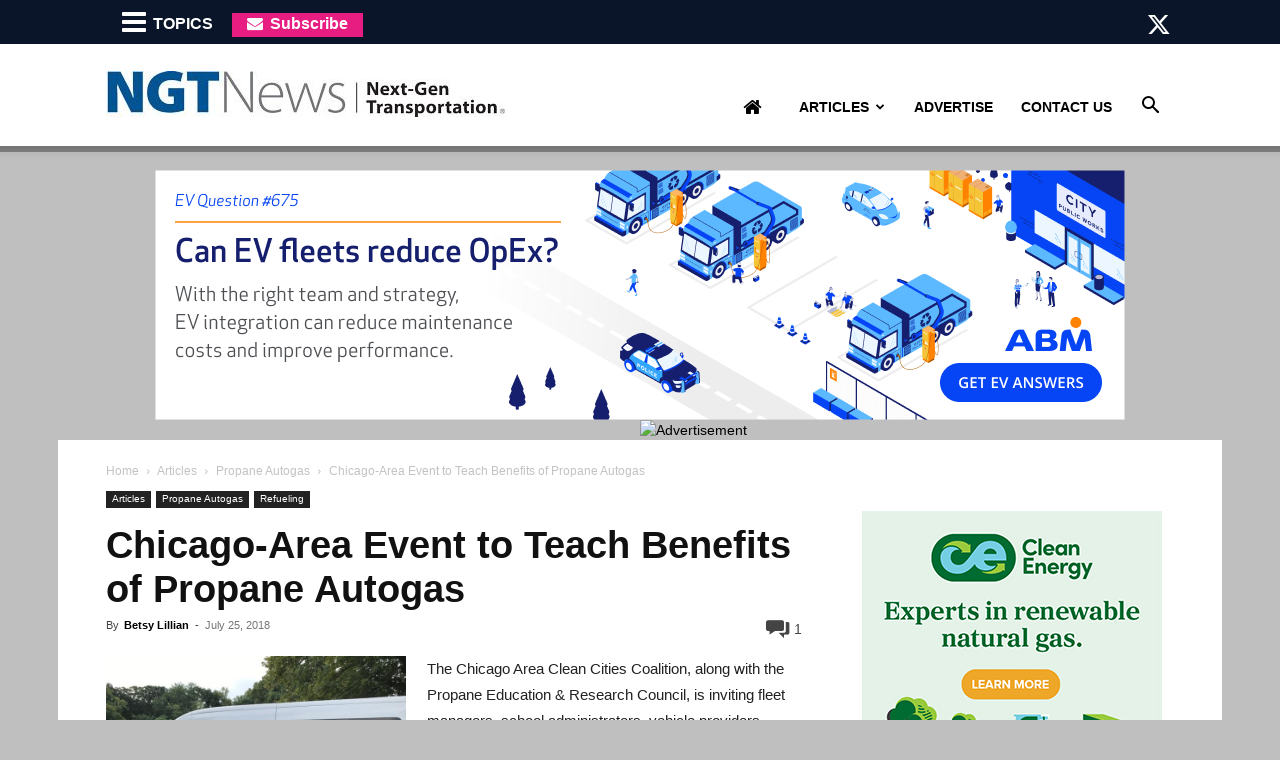

--- FILE ---
content_type: text/html; charset=UTF-8
request_url: https://ngtnews.com/chicago-area-event-to-teach-benefits-of-propane-autogas
body_size: 34498
content:
<!doctype html >
<!--[if IE 8]>    <html class="ie8" lang="en"> <![endif]-->
<!--[if IE 9]>    <html class="ie9" lang="en"> <![endif]-->
<!--[if gt IE 8]><!--> <html lang="en-US"> <!--<![endif]-->
<head>
    <title>Chicago-Area Event to Teach Benefits of Propane Autogas - NGT News</title>
    <meta charset="UTF-8" />
    <meta name="viewport" content="width=device-width, initial-scale=1.0">
    <link rel="pingback" href="" />
    <meta name='robots' content='index, follow, max-image-preview:large, max-snippet:-1, max-video-preview:-1' />
	<style>img:is([sizes="auto" i], [sizes^="auto," i]) { contain-intrinsic-size: 3000px 1500px }</style>
	
            <script data-no-defer="1" data-ezscrex="false" data-cfasync="false" data-pagespeed-no-defer data-cookieconsent="ignore">
                var ctPublicFunctions = {"_ajax_nonce":"a610c7869e","_rest_nonce":"66ba0dead4","_ajax_url":"\/wp-admin\/admin-ajax.php","_rest_url":"https:\/\/ngtnews.com\/wp-json\/","data__cookies_type":"native","data__ajax_type":"rest","data__bot_detector_enabled":0,"data__frontend_data_log_enabled":1,"cookiePrefix":"","wprocket_detected":false,"host_url":"ngtnews.com","text__ee_click_to_select":"Click to select the whole data","text__ee_original_email":"The complete one is","text__ee_got_it":"Got it","text__ee_blocked":"Blocked","text__ee_cannot_connect":"Cannot connect","text__ee_cannot_decode":"Can not decode email. Unknown reason","text__ee_email_decoder":"CleanTalk email decoder","text__ee_wait_for_decoding":"The magic is on the way!","text__ee_decoding_process":"Please wait a few seconds while we decode the contact data."}
            </script>
        
            <script data-no-defer="1" data-ezscrex="false" data-cfasync="false" data-pagespeed-no-defer data-cookieconsent="ignore">
                var ctPublic = {"_ajax_nonce":"a610c7869e","settings__forms__check_internal":"0","settings__forms__check_external":"0","settings__forms__force_protection":0,"settings__forms__search_test":1,"settings__forms__wc_add_to_cart":0,"settings__data__bot_detector_enabled":0,"settings__sfw__anti_crawler":0,"blog_home":"https:\/\/ngtnews.com\/","pixel__setting":"0","pixel__enabled":false,"pixel__url":null,"data__email_check_before_post":1,"data__email_check_exist_post":0,"data__cookies_type":"native","data__key_is_ok":true,"data__visible_fields_required":true,"wl_brandname":"Anti-Spam by CleanTalk","wl_brandname_short":"CleanTalk","ct_checkjs_key":465500788,"emailEncoderPassKey":"3e20faa6bc629f406788e72a92a9c110","bot_detector_forms_excluded":"W10=","advancedCacheExists":false,"varnishCacheExists":false,"wc_ajax_add_to_cart":false}
            </script>
        
	<!-- This site is optimized with the Yoast SEO plugin v26.8 - https://yoast.com/product/yoast-seo-wordpress/ -->
	<meta name="description" content="The Chicago Area Clean Cities Coalition, along with the Propane Education &amp; Research Council, is inviting fleet managers, school administrators," />
	<link rel="canonical" href="https://ngtnews.com/chicago-area-event-to-teach-benefits-of-propane-autogas" />
	<meta property="og:locale" content="en_US" />
	<meta property="og:type" content="article" />
	<meta property="og:title" content="Chicago-Area Event to Teach Benefits of Propane Autogas - NGT News" />
	<meta property="og:description" content="The Chicago Area Clean Cities Coalition, along with the Propane Education &amp; Research Council, is inviting fleet managers, school administrators," />
	<meta property="og:url" content="https://ngtnews.com/chicago-area-event-to-teach-benefits-of-propane-autogas" />
	<meta property="og:site_name" content="NGT News" />
	<meta property="article:publisher" content="https://www.facebook.com/NGTNews/" />
	<meta property="article:published_time" content="2018-07-25T20:30:11+00:00" />
	<meta property="og:image" content="https://ngtnews.com/wp-content/uploads/2018/07/propane-autogas.jpg" />
	<meta property="og:image:width" content="960" />
	<meta property="og:image:height" content="720" />
	<meta property="og:image:type" content="image/jpeg" />
	<meta name="author" content="Betsy Lillian" />
	<meta name="twitter:card" content="summary_large_image" />
	<meta name="twitter:creator" content="@ngtnews" />
	<meta name="twitter:site" content="@ngtnews" />
	<meta name="twitter:label1" content="Written by" />
	<meta name="twitter:data1" content="Betsy Lillian" />
	<meta name="twitter:label2" content="Est. reading time" />
	<meta name="twitter:data2" content="1 minute" />
	<script type="application/ld+json" class="yoast-schema-graph">{"@context":"https://schema.org","@graph":[{"@type":"Article","@id":"https://ngtnews.com/chicago-area-event-to-teach-benefits-of-propane-autogas#article","isPartOf":{"@id":"https://ngtnews.com/chicago-area-event-to-teach-benefits-of-propane-autogas"},"author":{"name":"Betsy Lillian","@id":"https://ngtnews.com/#/schema/person/9eeac15b86fcf0ea1a6f959dfbef801f"},"headline":"Chicago-Area Event to Teach Benefits of Propane Autogas","datePublished":"2018-07-25T20:30:11+00:00","mainEntityOfPage":{"@id":"https://ngtnews.com/chicago-area-event-to-teach-benefits-of-propane-autogas"},"wordCount":192,"commentCount":1,"publisher":{"@id":"https://ngtnews.com/#organization"},"image":{"@id":"https://ngtnews.com/chicago-area-event-to-teach-benefits-of-propane-autogas#primaryimage"},"thumbnailUrl":"https://ngtnews.com/wp-content/uploads/2018/07/propane-autogas.jpg","keywords":["emissions","propane","propane autogas"],"articleSection":["Propane Autogas","Refueling"],"inLanguage":"en-US","potentialAction":[{"@type":"CommentAction","name":"Comment","target":["https://ngtnews.com/chicago-area-event-to-teach-benefits-of-propane-autogas#respond"]}]},{"@type":"WebPage","@id":"https://ngtnews.com/chicago-area-event-to-teach-benefits-of-propane-autogas","url":"https://ngtnews.com/chicago-area-event-to-teach-benefits-of-propane-autogas","name":"Chicago-Area Event to Teach Benefits of Propane Autogas - NGT News","isPartOf":{"@id":"https://ngtnews.com/#website"},"primaryImageOfPage":{"@id":"https://ngtnews.com/chicago-area-event-to-teach-benefits-of-propane-autogas#primaryimage"},"image":{"@id":"https://ngtnews.com/chicago-area-event-to-teach-benefits-of-propane-autogas#primaryimage"},"thumbnailUrl":"https://ngtnews.com/wp-content/uploads/2018/07/propane-autogas.jpg","datePublished":"2018-07-25T20:30:11+00:00","description":"The Chicago Area Clean Cities Coalition, along with the Propane Education &amp; Research Council, is inviting fleet managers, school administrators,","breadcrumb":{"@id":"https://ngtnews.com/chicago-area-event-to-teach-benefits-of-propane-autogas#breadcrumb"},"inLanguage":"en-US","potentialAction":[{"@type":"ReadAction","target":["https://ngtnews.com/chicago-area-event-to-teach-benefits-of-propane-autogas"]}]},{"@type":"ImageObject","inLanguage":"en-US","@id":"https://ngtnews.com/chicago-area-event-to-teach-benefits-of-propane-autogas#primaryimage","url":"https://ngtnews.com/wp-content/uploads/2018/07/propane-autogas.jpg","contentUrl":"https://ngtnews.com/wp-content/uploads/2018/07/propane-autogas.jpg","width":960,"height":720,"caption":"A propane autogas vehicle of the Forest Preserve District of Cook County, Ill."},{"@type":"BreadcrumbList","@id":"https://ngtnews.com/chicago-area-event-to-teach-benefits-of-propane-autogas#breadcrumb","itemListElement":[{"@type":"ListItem","position":1,"name":"Home","item":"https://ngtnews.com/"},{"@type":"ListItem","position":2,"name":"Chicago-Area Event to Teach Benefits of Propane Autogas"}]},{"@type":"WebSite","@id":"https://ngtnews.com/#website","url":"https://ngtnews.com/","name":"NGT News","description":"Alternate Fuel New, CNG News","publisher":{"@id":"https://ngtnews.com/#organization"},"potentialAction":[{"@type":"SearchAction","target":{"@type":"EntryPoint","urlTemplate":"https://ngtnews.com/?s={search_term_string}"},"query-input":{"@type":"PropertyValueSpecification","valueRequired":true,"valueName":"search_term_string"}}],"inLanguage":"en-US"},{"@type":"Organization","@id":"https://ngtnews.com/#organization","name":"NGT News","url":"https://ngtnews.com/","logo":{"@type":"ImageObject","inLanguage":"en-US","@id":"https://ngtnews.com/#/schema/logo/image/","url":"https://ngtnews.com/wp-content/uploads/2015/10/ngt_logo.jpg","contentUrl":"https://ngtnews.com/wp-content/uploads/2015/10/ngt_logo.jpg","width":446,"height":71,"caption":"NGT News"},"image":{"@id":"https://ngtnews.com/#/schema/logo/image/"},"sameAs":["https://www.facebook.com/NGTNews/","https://x.com/ngtnews"]},{"@type":"Person","@id":"https://ngtnews.com/#/schema/person/9eeac15b86fcf0ea1a6f959dfbef801f","name":"Betsy Lillian","image":{"@type":"ImageObject","inLanguage":"en-US","@id":"https://ngtnews.com/#/schema/person/image/","url":"https://ngtnews.com/wp-content/uploads/2017/02/Betsy-Lillian_avatar-96x96.jpg","contentUrl":"https://ngtnews.com/wp-content/uploads/2017/02/Betsy-Lillian_avatar-96x96.jpg","caption":"Betsy Lillian"},"description":"Betsy Lillian serves as the editor of NGT News, as well as sister publications North American Windpower, Solar Industry and Unmanned Aerial Online. She has been with Zackin Publications since 2012.","url":"https://ngtnews.com/author/betsy-lillian"}]}</script>
	<!-- / Yoast SEO plugin. -->


<link rel="alternate" type="application/rss+xml" title="NGT News &raquo; Feed" href="https://ngtnews.com/feed" />
<link rel="alternate" type="application/rss+xml" title="NGT News &raquo; Comments Feed" href="https://ngtnews.com/comments/feed" />
<script type="text/javascript" id="wpp-js" src="https://ngtnews.com/wp-content/plugins/wordpress-popular-posts/assets/js/wpp.min.js?ver=7.3.6" data-sampling="0" data-sampling-rate="100" data-api-url="https://ngtnews.com/wp-json/wordpress-popular-posts" data-post-id="30912" data-token="66ba0dead4" data-lang="0" data-debug="0"></script>
<link rel="alternate" type="application/rss+xml" title="NGT News &raquo; Chicago-Area Event to Teach Benefits of Propane Autogas Comments Feed" href="https://ngtnews.com/chicago-area-event-to-teach-benefits-of-propane-autogas/feed" />
<script type="text/javascript">
/* <![CDATA[ */
window._wpemojiSettings = {"baseUrl":"https:\/\/s.w.org\/images\/core\/emoji\/15.0.3\/72x72\/","ext":".png","svgUrl":"https:\/\/s.w.org\/images\/core\/emoji\/15.0.3\/svg\/","svgExt":".svg","source":{"concatemoji":"https:\/\/ngtnews.com\/wp-includes\/js\/wp-emoji-release.min.js?ver=6.7.4"}};
/*! This file is auto-generated */
!function(i,n){var o,s,e;function c(e){try{var t={supportTests:e,timestamp:(new Date).valueOf()};sessionStorage.setItem(o,JSON.stringify(t))}catch(e){}}function p(e,t,n){e.clearRect(0,0,e.canvas.width,e.canvas.height),e.fillText(t,0,0);var t=new Uint32Array(e.getImageData(0,0,e.canvas.width,e.canvas.height).data),r=(e.clearRect(0,0,e.canvas.width,e.canvas.height),e.fillText(n,0,0),new Uint32Array(e.getImageData(0,0,e.canvas.width,e.canvas.height).data));return t.every(function(e,t){return e===r[t]})}function u(e,t,n){switch(t){case"flag":return n(e,"\ud83c\udff3\ufe0f\u200d\u26a7\ufe0f","\ud83c\udff3\ufe0f\u200b\u26a7\ufe0f")?!1:!n(e,"\ud83c\uddfa\ud83c\uddf3","\ud83c\uddfa\u200b\ud83c\uddf3")&&!n(e,"\ud83c\udff4\udb40\udc67\udb40\udc62\udb40\udc65\udb40\udc6e\udb40\udc67\udb40\udc7f","\ud83c\udff4\u200b\udb40\udc67\u200b\udb40\udc62\u200b\udb40\udc65\u200b\udb40\udc6e\u200b\udb40\udc67\u200b\udb40\udc7f");case"emoji":return!n(e,"\ud83d\udc26\u200d\u2b1b","\ud83d\udc26\u200b\u2b1b")}return!1}function f(e,t,n){var r="undefined"!=typeof WorkerGlobalScope&&self instanceof WorkerGlobalScope?new OffscreenCanvas(300,150):i.createElement("canvas"),a=r.getContext("2d",{willReadFrequently:!0}),o=(a.textBaseline="top",a.font="600 32px Arial",{});return e.forEach(function(e){o[e]=t(a,e,n)}),o}function t(e){var t=i.createElement("script");t.src=e,t.defer=!0,i.head.appendChild(t)}"undefined"!=typeof Promise&&(o="wpEmojiSettingsSupports",s=["flag","emoji"],n.supports={everything:!0,everythingExceptFlag:!0},e=new Promise(function(e){i.addEventListener("DOMContentLoaded",e,{once:!0})}),new Promise(function(t){var n=function(){try{var e=JSON.parse(sessionStorage.getItem(o));if("object"==typeof e&&"number"==typeof e.timestamp&&(new Date).valueOf()<e.timestamp+604800&&"object"==typeof e.supportTests)return e.supportTests}catch(e){}return null}();if(!n){if("undefined"!=typeof Worker&&"undefined"!=typeof OffscreenCanvas&&"undefined"!=typeof URL&&URL.createObjectURL&&"undefined"!=typeof Blob)try{var e="postMessage("+f.toString()+"("+[JSON.stringify(s),u.toString(),p.toString()].join(",")+"));",r=new Blob([e],{type:"text/javascript"}),a=new Worker(URL.createObjectURL(r),{name:"wpTestEmojiSupports"});return void(a.onmessage=function(e){c(n=e.data),a.terminate(),t(n)})}catch(e){}c(n=f(s,u,p))}t(n)}).then(function(e){for(var t in e)n.supports[t]=e[t],n.supports.everything=n.supports.everything&&n.supports[t],"flag"!==t&&(n.supports.everythingExceptFlag=n.supports.everythingExceptFlag&&n.supports[t]);n.supports.everythingExceptFlag=n.supports.everythingExceptFlag&&!n.supports.flag,n.DOMReady=!1,n.readyCallback=function(){n.DOMReady=!0}}).then(function(){return e}).then(function(){var e;n.supports.everything||(n.readyCallback(),(e=n.source||{}).concatemoji?t(e.concatemoji):e.wpemoji&&e.twemoji&&(t(e.twemoji),t(e.wpemoji)))}))}((window,document),window._wpemojiSettings);
/* ]]> */
</script>
<style id='wp-emoji-styles-inline-css' type='text/css'>

	img.wp-smiley, img.emoji {
		display: inline !important;
		border: none !important;
		box-shadow: none !important;
		height: 1em !important;
		width: 1em !important;
		margin: 0 0.07em !important;
		vertical-align: -0.1em !important;
		background: none !important;
		padding: 0 !important;
	}
</style>
<link rel='stylesheet' id='wp-block-library-css' href='https://ngtnews.com/wp-includes/css/dist/block-library/style.min.css?ver=6.7.4' type='text/css' media='all' />
<style id='classic-theme-styles-inline-css' type='text/css'>
/*! This file is auto-generated */
.wp-block-button__link{color:#fff;background-color:#32373c;border-radius:9999px;box-shadow:none;text-decoration:none;padding:calc(.667em + 2px) calc(1.333em + 2px);font-size:1.125em}.wp-block-file__button{background:#32373c;color:#fff;text-decoration:none}
</style>
<style id='global-styles-inline-css' type='text/css'>
:root{--wp--preset--aspect-ratio--square: 1;--wp--preset--aspect-ratio--4-3: 4/3;--wp--preset--aspect-ratio--3-4: 3/4;--wp--preset--aspect-ratio--3-2: 3/2;--wp--preset--aspect-ratio--2-3: 2/3;--wp--preset--aspect-ratio--16-9: 16/9;--wp--preset--aspect-ratio--9-16: 9/16;--wp--preset--color--black: #000000;--wp--preset--color--cyan-bluish-gray: #abb8c3;--wp--preset--color--white: #ffffff;--wp--preset--color--pale-pink: #f78da7;--wp--preset--color--vivid-red: #cf2e2e;--wp--preset--color--luminous-vivid-orange: #ff6900;--wp--preset--color--luminous-vivid-amber: #fcb900;--wp--preset--color--light-green-cyan: #7bdcb5;--wp--preset--color--vivid-green-cyan: #00d084;--wp--preset--color--pale-cyan-blue: #8ed1fc;--wp--preset--color--vivid-cyan-blue: #0693e3;--wp--preset--color--vivid-purple: #9b51e0;--wp--preset--gradient--vivid-cyan-blue-to-vivid-purple: linear-gradient(135deg,rgba(6,147,227,1) 0%,rgb(155,81,224) 100%);--wp--preset--gradient--light-green-cyan-to-vivid-green-cyan: linear-gradient(135deg,rgb(122,220,180) 0%,rgb(0,208,130) 100%);--wp--preset--gradient--luminous-vivid-amber-to-luminous-vivid-orange: linear-gradient(135deg,rgba(252,185,0,1) 0%,rgba(255,105,0,1) 100%);--wp--preset--gradient--luminous-vivid-orange-to-vivid-red: linear-gradient(135deg,rgba(255,105,0,1) 0%,rgb(207,46,46) 100%);--wp--preset--gradient--very-light-gray-to-cyan-bluish-gray: linear-gradient(135deg,rgb(238,238,238) 0%,rgb(169,184,195) 100%);--wp--preset--gradient--cool-to-warm-spectrum: linear-gradient(135deg,rgb(74,234,220) 0%,rgb(151,120,209) 20%,rgb(207,42,186) 40%,rgb(238,44,130) 60%,rgb(251,105,98) 80%,rgb(254,248,76) 100%);--wp--preset--gradient--blush-light-purple: linear-gradient(135deg,rgb(255,206,236) 0%,rgb(152,150,240) 100%);--wp--preset--gradient--blush-bordeaux: linear-gradient(135deg,rgb(254,205,165) 0%,rgb(254,45,45) 50%,rgb(107,0,62) 100%);--wp--preset--gradient--luminous-dusk: linear-gradient(135deg,rgb(255,203,112) 0%,rgb(199,81,192) 50%,rgb(65,88,208) 100%);--wp--preset--gradient--pale-ocean: linear-gradient(135deg,rgb(255,245,203) 0%,rgb(182,227,212) 50%,rgb(51,167,181) 100%);--wp--preset--gradient--electric-grass: linear-gradient(135deg,rgb(202,248,128) 0%,rgb(113,206,126) 100%);--wp--preset--gradient--midnight: linear-gradient(135deg,rgb(2,3,129) 0%,rgb(40,116,252) 100%);--wp--preset--font-size--small: 11px;--wp--preset--font-size--medium: 20px;--wp--preset--font-size--large: 32px;--wp--preset--font-size--x-large: 42px;--wp--preset--font-size--regular: 15px;--wp--preset--font-size--larger: 50px;--wp--preset--spacing--20: 0.44rem;--wp--preset--spacing--30: 0.67rem;--wp--preset--spacing--40: 1rem;--wp--preset--spacing--50: 1.5rem;--wp--preset--spacing--60: 2.25rem;--wp--preset--spacing--70: 3.38rem;--wp--preset--spacing--80: 5.06rem;--wp--preset--shadow--natural: 6px 6px 9px rgba(0, 0, 0, 0.2);--wp--preset--shadow--deep: 12px 12px 50px rgba(0, 0, 0, 0.4);--wp--preset--shadow--sharp: 6px 6px 0px rgba(0, 0, 0, 0.2);--wp--preset--shadow--outlined: 6px 6px 0px -3px rgba(255, 255, 255, 1), 6px 6px rgba(0, 0, 0, 1);--wp--preset--shadow--crisp: 6px 6px 0px rgba(0, 0, 0, 1);}:where(.is-layout-flex){gap: 0.5em;}:where(.is-layout-grid){gap: 0.5em;}body .is-layout-flex{display: flex;}.is-layout-flex{flex-wrap: wrap;align-items: center;}.is-layout-flex > :is(*, div){margin: 0;}body .is-layout-grid{display: grid;}.is-layout-grid > :is(*, div){margin: 0;}:where(.wp-block-columns.is-layout-flex){gap: 2em;}:where(.wp-block-columns.is-layout-grid){gap: 2em;}:where(.wp-block-post-template.is-layout-flex){gap: 1.25em;}:where(.wp-block-post-template.is-layout-grid){gap: 1.25em;}.has-black-color{color: var(--wp--preset--color--black) !important;}.has-cyan-bluish-gray-color{color: var(--wp--preset--color--cyan-bluish-gray) !important;}.has-white-color{color: var(--wp--preset--color--white) !important;}.has-pale-pink-color{color: var(--wp--preset--color--pale-pink) !important;}.has-vivid-red-color{color: var(--wp--preset--color--vivid-red) !important;}.has-luminous-vivid-orange-color{color: var(--wp--preset--color--luminous-vivid-orange) !important;}.has-luminous-vivid-amber-color{color: var(--wp--preset--color--luminous-vivid-amber) !important;}.has-light-green-cyan-color{color: var(--wp--preset--color--light-green-cyan) !important;}.has-vivid-green-cyan-color{color: var(--wp--preset--color--vivid-green-cyan) !important;}.has-pale-cyan-blue-color{color: var(--wp--preset--color--pale-cyan-blue) !important;}.has-vivid-cyan-blue-color{color: var(--wp--preset--color--vivid-cyan-blue) !important;}.has-vivid-purple-color{color: var(--wp--preset--color--vivid-purple) !important;}.has-black-background-color{background-color: var(--wp--preset--color--black) !important;}.has-cyan-bluish-gray-background-color{background-color: var(--wp--preset--color--cyan-bluish-gray) !important;}.has-white-background-color{background-color: var(--wp--preset--color--white) !important;}.has-pale-pink-background-color{background-color: var(--wp--preset--color--pale-pink) !important;}.has-vivid-red-background-color{background-color: var(--wp--preset--color--vivid-red) !important;}.has-luminous-vivid-orange-background-color{background-color: var(--wp--preset--color--luminous-vivid-orange) !important;}.has-luminous-vivid-amber-background-color{background-color: var(--wp--preset--color--luminous-vivid-amber) !important;}.has-light-green-cyan-background-color{background-color: var(--wp--preset--color--light-green-cyan) !important;}.has-vivid-green-cyan-background-color{background-color: var(--wp--preset--color--vivid-green-cyan) !important;}.has-pale-cyan-blue-background-color{background-color: var(--wp--preset--color--pale-cyan-blue) !important;}.has-vivid-cyan-blue-background-color{background-color: var(--wp--preset--color--vivid-cyan-blue) !important;}.has-vivid-purple-background-color{background-color: var(--wp--preset--color--vivid-purple) !important;}.has-black-border-color{border-color: var(--wp--preset--color--black) !important;}.has-cyan-bluish-gray-border-color{border-color: var(--wp--preset--color--cyan-bluish-gray) !important;}.has-white-border-color{border-color: var(--wp--preset--color--white) !important;}.has-pale-pink-border-color{border-color: var(--wp--preset--color--pale-pink) !important;}.has-vivid-red-border-color{border-color: var(--wp--preset--color--vivid-red) !important;}.has-luminous-vivid-orange-border-color{border-color: var(--wp--preset--color--luminous-vivid-orange) !important;}.has-luminous-vivid-amber-border-color{border-color: var(--wp--preset--color--luminous-vivid-amber) !important;}.has-light-green-cyan-border-color{border-color: var(--wp--preset--color--light-green-cyan) !important;}.has-vivid-green-cyan-border-color{border-color: var(--wp--preset--color--vivid-green-cyan) !important;}.has-pale-cyan-blue-border-color{border-color: var(--wp--preset--color--pale-cyan-blue) !important;}.has-vivid-cyan-blue-border-color{border-color: var(--wp--preset--color--vivid-cyan-blue) !important;}.has-vivid-purple-border-color{border-color: var(--wp--preset--color--vivid-purple) !important;}.has-vivid-cyan-blue-to-vivid-purple-gradient-background{background: var(--wp--preset--gradient--vivid-cyan-blue-to-vivid-purple) !important;}.has-light-green-cyan-to-vivid-green-cyan-gradient-background{background: var(--wp--preset--gradient--light-green-cyan-to-vivid-green-cyan) !important;}.has-luminous-vivid-amber-to-luminous-vivid-orange-gradient-background{background: var(--wp--preset--gradient--luminous-vivid-amber-to-luminous-vivid-orange) !important;}.has-luminous-vivid-orange-to-vivid-red-gradient-background{background: var(--wp--preset--gradient--luminous-vivid-orange-to-vivid-red) !important;}.has-very-light-gray-to-cyan-bluish-gray-gradient-background{background: var(--wp--preset--gradient--very-light-gray-to-cyan-bluish-gray) !important;}.has-cool-to-warm-spectrum-gradient-background{background: var(--wp--preset--gradient--cool-to-warm-spectrum) !important;}.has-blush-light-purple-gradient-background{background: var(--wp--preset--gradient--blush-light-purple) !important;}.has-blush-bordeaux-gradient-background{background: var(--wp--preset--gradient--blush-bordeaux) !important;}.has-luminous-dusk-gradient-background{background: var(--wp--preset--gradient--luminous-dusk) !important;}.has-pale-ocean-gradient-background{background: var(--wp--preset--gradient--pale-ocean) !important;}.has-electric-grass-gradient-background{background: var(--wp--preset--gradient--electric-grass) !important;}.has-midnight-gradient-background{background: var(--wp--preset--gradient--midnight) !important;}.has-small-font-size{font-size: var(--wp--preset--font-size--small) !important;}.has-medium-font-size{font-size: var(--wp--preset--font-size--medium) !important;}.has-large-font-size{font-size: var(--wp--preset--font-size--large) !important;}.has-x-large-font-size{font-size: var(--wp--preset--font-size--x-large) !important;}
:where(.wp-block-post-template.is-layout-flex){gap: 1.25em;}:where(.wp-block-post-template.is-layout-grid){gap: 1.25em;}
:where(.wp-block-columns.is-layout-flex){gap: 2em;}:where(.wp-block-columns.is-layout-grid){gap: 2em;}
:root :where(.wp-block-pullquote){font-size: 1.5em;line-height: 1.6;}
</style>
<link rel='stylesheet' id='cleantalk-public-css-css' href='https://ngtnews.com/wp-content/plugins/cleantalk-spam-protect/css/cleantalk-public.min.css?ver=6.70.1_1766217850' type='text/css' media='all' />
<link rel='stylesheet' id='cleantalk-email-decoder-css-css' href='https://ngtnews.com/wp-content/plugins/cleantalk-spam-protect/css/cleantalk-email-decoder.min.css?ver=6.70.1_1766217850' type='text/css' media='all' />
<link rel='stylesheet' id='contact-form-css' href='https://ngtnews.com/wp-content/plugins/zackin-forms/assets/css/form-style.css?ver=6.7.4' type='text/css' media='all' />
<link rel='stylesheet' id='wordpress-popular-posts-css-css' href='https://ngtnews.com/wp-content/plugins/wordpress-popular-posts/assets/css/wpp.css?ver=7.3.6' type='text/css' media='all' />
<link rel='stylesheet' id='td-plugin-multi-purpose-css' href='https://ngtnews.com/wp-content/plugins/td-composer/td-multi-purpose/style.css?ver=def8edc4e13d95bdf49953a9dce2f608' type='text/css' media='all' />
<link rel='stylesheet' id='wpdiscuz-frontend-css-css' href='https://ngtnews.com/wp-content/plugins/wpdiscuz/themes/default/style.css?ver=7.6.45' type='text/css' media='all' />
<style id='wpdiscuz-frontend-css-inline-css' type='text/css'>
 #wpdcom .wpd-blog-administrator .wpd-comment-label{color:#ffffff;background-color:#005494;border:none}#wpdcom .wpd-blog-administrator .wpd-comment-author, #wpdcom .wpd-blog-administrator .wpd-comment-author a{color:#005494}#wpdcom.wpd-layout-1 .wpd-comment .wpd-blog-administrator .wpd-avatar img{border-color:#005494}#wpdcom.wpd-layout-2 .wpd-comment.wpd-reply .wpd-comment-wrap.wpd-blog-administrator{border-left:3px solid #005494}#wpdcom.wpd-layout-2 .wpd-comment .wpd-blog-administrator .wpd-avatar img{border-bottom-color:#005494}#wpdcom.wpd-layout-3 .wpd-blog-administrator .wpd-comment-subheader{border-top:1px dashed #005494}#wpdcom.wpd-layout-3 .wpd-reply .wpd-blog-administrator .wpd-comment-right{border-left:1px solid #005494}#wpdcom .wpd-blog-editor .wpd-comment-label{color:#ffffff;background-color:#005494;border:none}#wpdcom .wpd-blog-editor .wpd-comment-author, #wpdcom .wpd-blog-editor .wpd-comment-author a{color:#005494}#wpdcom.wpd-layout-1 .wpd-comment .wpd-blog-editor .wpd-avatar img{border-color:#005494}#wpdcom.wpd-layout-2 .wpd-comment.wpd-reply .wpd-comment-wrap.wpd-blog-editor{border-left:3px solid #005494}#wpdcom.wpd-layout-2 .wpd-comment .wpd-blog-editor .wpd-avatar img{border-bottom-color:#005494}#wpdcom.wpd-layout-3 .wpd-blog-editor .wpd-comment-subheader{border-top:1px dashed #005494}#wpdcom.wpd-layout-3 .wpd-reply .wpd-blog-editor .wpd-comment-right{border-left:1px solid #005494}#wpdcom .wpd-blog-author .wpd-comment-label{color:#ffffff;background-color:#005494;border:none}#wpdcom .wpd-blog-author .wpd-comment-author, #wpdcom .wpd-blog-author .wpd-comment-author a{color:#005494}#wpdcom.wpd-layout-1 .wpd-comment .wpd-blog-author .wpd-avatar img{border-color:#005494}#wpdcom.wpd-layout-2 .wpd-comment .wpd-blog-author .wpd-avatar img{border-bottom-color:#005494}#wpdcom.wpd-layout-3 .wpd-blog-author .wpd-comment-subheader{border-top:1px dashed #005494}#wpdcom.wpd-layout-3 .wpd-reply .wpd-blog-author .wpd-comment-right{border-left:1px solid #005494}#wpdcom .wpd-blog-contributor .wpd-comment-label{color:#ffffff;background-color:#005494;border:none}#wpdcom .wpd-blog-contributor .wpd-comment-author, #wpdcom .wpd-blog-contributor .wpd-comment-author a{color:#005494}#wpdcom.wpd-layout-1 .wpd-comment .wpd-blog-contributor .wpd-avatar img{border-color:#005494}#wpdcom.wpd-layout-2 .wpd-comment .wpd-blog-contributor .wpd-avatar img{border-bottom-color:#005494}#wpdcom.wpd-layout-3 .wpd-blog-contributor .wpd-comment-subheader{border-top:1px dashed #005494}#wpdcom.wpd-layout-3 .wpd-reply .wpd-blog-contributor .wpd-comment-right{border-left:1px solid #005494}#wpdcom .wpd-blog-subscriber .wpd-comment-label{color:#ffffff;background-color:#005494;border:none}#wpdcom .wpd-blog-subscriber .wpd-comment-author, #wpdcom .wpd-blog-subscriber .wpd-comment-author a{color:#005494}#wpdcom.wpd-layout-2 .wpd-comment .wpd-blog-subscriber .wpd-avatar img{border-bottom-color:#005494}#wpdcom.wpd-layout-3 .wpd-blog-subscriber .wpd-comment-subheader{border-top:1px dashed #005494}#wpdcom .wpd-blog-wpseo_manager .wpd-comment-label{color:#ffffff;background-color:#00B38F;border:none}#wpdcom .wpd-blog-wpseo_manager .wpd-comment-author, #wpdcom .wpd-blog-wpseo_manager .wpd-comment-author a{color:#00B38F}#wpdcom.wpd-layout-1 .wpd-comment .wpd-blog-wpseo_manager .wpd-avatar img{border-color:#00B38F}#wpdcom.wpd-layout-2 .wpd-comment .wpd-blog-wpseo_manager .wpd-avatar img{border-bottom-color:#00B38F}#wpdcom.wpd-layout-3 .wpd-blog-wpseo_manager .wpd-comment-subheader{border-top:1px dashed #00B38F}#wpdcom.wpd-layout-3 .wpd-reply .wpd-blog-wpseo_manager .wpd-comment-right{border-left:1px solid #00B38F}#wpdcom .wpd-blog-wpseo_editor .wpd-comment-label{color:#ffffff;background-color:#00B38F;border:none}#wpdcom .wpd-blog-wpseo_editor .wpd-comment-author, #wpdcom .wpd-blog-wpseo_editor .wpd-comment-author a{color:#00B38F}#wpdcom.wpd-layout-1 .wpd-comment .wpd-blog-wpseo_editor .wpd-avatar img{border-color:#00B38F}#wpdcom.wpd-layout-2 .wpd-comment .wpd-blog-wpseo_editor .wpd-avatar img{border-bottom-color:#00B38F}#wpdcom.wpd-layout-3 .wpd-blog-wpseo_editor .wpd-comment-subheader{border-top:1px dashed #00B38F}#wpdcom.wpd-layout-3 .wpd-reply .wpd-blog-wpseo_editor .wpd-comment-right{border-left:1px solid #00B38F}#wpdcom .wpd-blog-post_author .wpd-comment-label{color:#ffffff;background-color:#005494;border:none}#wpdcom .wpd-blog-post_author .wpd-comment-author, #wpdcom .wpd-blog-post_author .wpd-comment-author a{color:#005494}#wpdcom .wpd-blog-post_author .wpd-avatar img{border-color:#005494}#wpdcom.wpd-layout-1 .wpd-comment .wpd-blog-post_author .wpd-avatar img{border-color:#005494}#wpdcom.wpd-layout-2 .wpd-comment.wpd-reply .wpd-comment-wrap.wpd-blog-post_author{border-left:3px solid #005494}#wpdcom.wpd-layout-2 .wpd-comment .wpd-blog-post_author .wpd-avatar img{border-bottom-color:#005494}#wpdcom.wpd-layout-3 .wpd-blog-post_author .wpd-comment-subheader{border-top:1px dashed #005494}#wpdcom.wpd-layout-3 .wpd-reply .wpd-blog-post_author .wpd-comment-right{border-left:1px solid #005494}#wpdcom .wpd-blog-guest .wpd-comment-label{color:#ffffff;background-color:#005494;border:none}#wpdcom .wpd-blog-guest .wpd-comment-author, #wpdcom .wpd-blog-guest .wpd-comment-author a{color:#005494}#wpdcom.wpd-layout-3 .wpd-blog-guest .wpd-comment-subheader{border-top:1px dashed #005494}#comments, #respond, .comments-area, #wpdcom{}#wpdcom .ql-editor > *{color:#777777}#wpdcom .ql-editor::before{}#wpdcom .ql-toolbar{border:1px solid #DDDDDD;border-top:none}#wpdcom .ql-container{border:1px solid #DDDDDD;border-bottom:none}#wpdcom .wpd-form-row .wpdiscuz-item input[type="text"], #wpdcom .wpd-form-row .wpdiscuz-item input[type="email"], #wpdcom .wpd-form-row .wpdiscuz-item input[type="url"], #wpdcom .wpd-form-row .wpdiscuz-item input[type="color"], #wpdcom .wpd-form-row .wpdiscuz-item input[type="date"], #wpdcom .wpd-form-row .wpdiscuz-item input[type="datetime"], #wpdcom .wpd-form-row .wpdiscuz-item input[type="datetime-local"], #wpdcom .wpd-form-row .wpdiscuz-item input[type="month"], #wpdcom .wpd-form-row .wpdiscuz-item input[type="number"], #wpdcom .wpd-form-row .wpdiscuz-item input[type="time"], #wpdcom textarea, #wpdcom select{border:1px solid #DDDDDD;color:#777777}#wpdcom .wpd-form-row .wpdiscuz-item textarea{border:1px solid #DDDDDD}#wpdcom input::placeholder, #wpdcom textarea::placeholder, #wpdcom input::-moz-placeholder, #wpdcom textarea::-webkit-input-placeholder{}#wpdcom .wpd-comment-text{color:#777777}#wpdcom .wpd-thread-head .wpd-thread-info{border-bottom:2px solid #005494}#wpdcom .wpd-thread-head .wpd-thread-info.wpd-reviews-tab svg{fill:#005494}#wpdcom .wpd-thread-head .wpdiscuz-user-settings{border-bottom:2px solid #005494}#wpdcom .wpd-thread-head .wpdiscuz-user-settings:hover{color:#005494}#wpdcom .wpd-comment .wpd-follow-link:hover{color:#005494}#wpdcom .wpd-comment-status .wpd-sticky{color:#005494}#wpdcom .wpd-thread-filter .wpdf-active{color:#005494;border-bottom-color:#005494}#wpdcom .wpd-comment-info-bar{border:1px dashed #3377aa;background:#e6eef5}#wpdcom .wpd-comment-info-bar .wpd-current-view i{color:#005494}#wpdcom .wpd-filter-view-all:hover{background:#005494}#wpdcom .wpdiscuz-item .wpdiscuz-rating > label{color:#DDDDDD}#wpdcom .wpdiscuz-item .wpdiscuz-rating:not(:checked) > label:hover, .wpdiscuz-rating:not(:checked) > label:hover ~ label{}#wpdcom .wpdiscuz-item .wpdiscuz-rating > input ~ label:hover, #wpdcom .wpdiscuz-item .wpdiscuz-rating > input:not(:checked) ~ label:hover ~ label, #wpdcom .wpdiscuz-item .wpdiscuz-rating > input:not(:checked) ~ label:hover ~ label{color:#FFED85}#wpdcom .wpdiscuz-item .wpdiscuz-rating > input:checked ~ label:hover, #wpdcom .wpdiscuz-item .wpdiscuz-rating > input:checked ~ label:hover, #wpdcom .wpdiscuz-item .wpdiscuz-rating > label:hover ~ input:checked ~ label, #wpdcom .wpdiscuz-item .wpdiscuz-rating > input:checked + label:hover ~ label, #wpdcom .wpdiscuz-item .wpdiscuz-rating > input:checked ~ label:hover ~ label, .wpd-custom-field .wcf-active-star, #wpdcom .wpdiscuz-item .wpdiscuz-rating > input:checked ~ label{color:#FFD700}#wpd-post-rating .wpd-rating-wrap .wpd-rating-stars svg .wpd-star{fill:#DDDDDD}#wpd-post-rating .wpd-rating-wrap .wpd-rating-stars svg .wpd-active{fill:#FFD700}#wpd-post-rating .wpd-rating-wrap .wpd-rate-starts svg .wpd-star{fill:#DDDDDD}#wpd-post-rating .wpd-rating-wrap .wpd-rate-starts:hover svg .wpd-star{fill:#FFED85}#wpd-post-rating.wpd-not-rated .wpd-rating-wrap .wpd-rate-starts svg:hover ~ svg .wpd-star{fill:#DDDDDD}.wpdiscuz-post-rating-wrap .wpd-rating .wpd-rating-wrap .wpd-rating-stars svg .wpd-star{fill:#DDDDDD}.wpdiscuz-post-rating-wrap .wpd-rating .wpd-rating-wrap .wpd-rating-stars svg .wpd-active{fill:#FFD700}#wpdcom .wpd-comment .wpd-follow-active{color:#ff7a00}#wpdcom .page-numbers{color:#555;border:#555 1px solid}#wpdcom span.current{background:#555}#wpdcom.wpd-layout-1 .wpd-new-loaded-comment > .wpd-comment-wrap > .wpd-comment-right{background:#FFFAD6}#wpdcom.wpd-layout-2 .wpd-new-loaded-comment.wpd-comment > .wpd-comment-wrap > .wpd-comment-right{background:#FFFAD6}#wpdcom.wpd-layout-2 .wpd-new-loaded-comment.wpd-comment.wpd-reply > .wpd-comment-wrap > .wpd-comment-right{background:transparent}#wpdcom.wpd-layout-2 .wpd-new-loaded-comment.wpd-comment.wpd-reply > .wpd-comment-wrap{background:#FFFAD6}#wpdcom.wpd-layout-3 .wpd-new-loaded-comment.wpd-comment > .wpd-comment-wrap > .wpd-comment-right{background:#FFFAD6}#wpdcom .wpd-follow:hover i, #wpdcom .wpd-unfollow:hover i, #wpdcom .wpd-comment .wpd-follow-active:hover i{color:#005494}#wpdcom .wpdiscuz-readmore{cursor:pointer;color:#005494}.wpd-custom-field .wcf-pasiv-star, #wpcomm .wpdiscuz-item .wpdiscuz-rating > label{color:#DDDDDD}.wpd-wrapper .wpd-list-item.wpd-active{border-top:3px solid #005494}#wpdcom.wpd-layout-2 .wpd-comment.wpd-reply.wpd-unapproved-comment .wpd-comment-wrap{border-left:3px solid #FFFAD6}#wpdcom.wpd-layout-3 .wpd-comment.wpd-reply.wpd-unapproved-comment .wpd-comment-right{border-left:1px solid #FFFAD6}#wpdcom .wpd-prim-button{background-color:#555555;color:#FFFFFF}#wpdcom .wpd_label__check i.wpdicon-on{color:#555555;border:1px solid #aaaaaa}#wpd-bubble-wrapper #wpd-bubble-all-comments-count{color:#1DB99A}#wpd-bubble-wrapper > div{background-color:#1DB99A}#wpd-bubble-wrapper > #wpd-bubble #wpd-bubble-add-message{background-color:#1DB99A}#wpd-bubble-wrapper > #wpd-bubble #wpd-bubble-add-message::before{border-left-color:#1DB99A;border-right-color:#1DB99A}#wpd-bubble-wrapper.wpd-right-corner > #wpd-bubble #wpd-bubble-add-message::before{border-left-color:#1DB99A;border-right-color:#1DB99A}.wpd-inline-icon-wrapper path.wpd-inline-icon-first{fill:#1DB99A}.wpd-inline-icon-count{background-color:#1DB99A}.wpd-inline-icon-count::before{border-right-color:#1DB99A}.wpd-inline-form-wrapper::before{border-bottom-color:#1DB99A}.wpd-inline-form-question{background-color:#1DB99A}.wpd-inline-form{background-color:#1DB99A}.wpd-last-inline-comments-wrapper{border-color:#1DB99A}.wpd-last-inline-comments-wrapper::before{border-bottom-color:#1DB99A}.wpd-last-inline-comments-wrapper .wpd-view-all-inline-comments{background:#1DB99A}.wpd-last-inline-comments-wrapper .wpd-view-all-inline-comments:hover,.wpd-last-inline-comments-wrapper .wpd-view-all-inline-comments:active,.wpd-last-inline-comments-wrapper .wpd-view-all-inline-comments:focus{background-color:#1DB99A}#wpdcom .ql-snow .ql-tooltip[data-mode="link"]::before{content:"Enter link:"}#wpdcom .ql-snow .ql-tooltip.ql-editing a.ql-action::after{content:"Save"}.comments-area{width:auto}.wc-comment-label{display:none !important}
</style>
<link rel='stylesheet' id='wpdiscuz-fa-css' href='https://ngtnews.com/wp-content/plugins/wpdiscuz/assets/third-party/font-awesome-5.13.0/css/fa.min.css?ver=7.6.45' type='text/css' media='all' />
<link rel='stylesheet' id='wpdiscuz-combo-css-css' href='https://ngtnews.com/wp-content/plugins/wpdiscuz/assets/css/wpdiscuz-combo.min.css?ver=6.7.4' type='text/css' media='all' />
<link rel='stylesheet' id='td-theme-css' href='https://ngtnews.com/wp-content/themes/Newspaper/style.css?ver=12.6.8' type='text/css' media='all' />
<style id='td-theme-inline-css' type='text/css'>@media (max-width:767px){.td-header-desktop-wrap{display:none}}@media (min-width:767px){.td-header-mobile-wrap{display:none}}</style>
<link rel='stylesheet' id='td-theme-child-css' href='https://ngtnews.com/wp-content/themes/Newspaper-child/style.css?ver=12.6.8c' type='text/css' media='all' />
<link rel='stylesheet' id='shiftnav-css' href='https://ngtnews.com/wp-content/plugins/shiftnav-responsive-mobile-menu/assets/css/shiftnav.min.css?ver=1.8.2' type='text/css' media='all' />
<link rel='stylesheet' id='shiftnav-font-awesome-css' href='https://ngtnews.com/wp-content/plugins/shiftnav-responsive-mobile-menu/assets/css/fontawesome/css/font-awesome.min.css?ver=1.8.2' type='text/css' media='all' />
<link rel='stylesheet' id='shiftnav-standard-dark-css' href='https://ngtnews.com/wp-content/plugins/shiftnav-responsive-mobile-menu/assets/css/skins/standard-dark.css?ver=1.8.2' type='text/css' media='all' />
<link rel='stylesheet' id='td-legacy-framework-front-style-css' href='https://ngtnews.com/wp-content/plugins/td-composer/legacy/Newspaper/assets/css/td_legacy_main.css?ver=def8edc4e13d95bdf49953a9dce2f608' type='text/css' media='all' />
<link rel='stylesheet' id='td-standard-pack-framework-front-style-css' href='https://ngtnews.com/wp-content/plugins/td-standard-pack/Newspaper/assets/css/td_standard_pack_main.css?ver=1b3d5bf2c64738aa07b4643e31257da9' type='text/css' media='all' />
<link rel='stylesheet' id='tdb_style_cloud_templates_front-css' href='https://ngtnews.com/wp-content/plugins/td-cloud-library/assets/css/tdb_main.css?ver=b33652f2535d2f3812f59e306e26300d' type='text/css' media='all' />
<script type="text/javascript" src="https://ngtnews.com/wp-content/plugins/cleantalk-spam-protect/js/apbct-public-bundle_gathering.min.js?ver=6.70.1_1766217850" id="apbct-public-bundle_gathering.min-js-js"></script>
<script type="text/javascript" src="https://ngtnews.com/wp-content/plugins/zackin-pop-sub/js/bioep.min.js?ver=6.7.4" id="exit_int-js"></script>
<script type="text/javascript" src="https://ngtnews.com/wp-includes/js/jquery/jquery.min.js?ver=3.7.1" id="jquery-core-js"></script>
<script type="text/javascript" src="https://ngtnews.com/wp-includes/js/jquery/jquery-migrate.min.js?ver=3.4.1" id="jquery-migrate-js"></script>
<link rel="https://api.w.org/" href="https://ngtnews.com/wp-json/" /><link rel="alternate" title="JSON" type="application/json" href="https://ngtnews.com/wp-json/wp/v2/posts/30912" /><link rel="EditURI" type="application/rsd+xml" title="RSD" href="https://ngtnews.com/xmlrpc.php?rsd" />
<meta name="generator" content="WordPress 6.7.4" />
<link rel='shortlink' href='https://ngtnews.com/?p=30912' />
<link rel="alternate" title="oEmbed (JSON)" type="application/json+oembed" href="https://ngtnews.com/wp-json/oembed/1.0/embed?url=https%3A%2F%2Fngtnews.com%2Fchicago-area-event-to-teach-benefits-of-propane-autogas" />
<link rel="alternate" title="oEmbed (XML)" type="text/xml+oembed" href="https://ngtnews.com/wp-json/oembed/1.0/embed?url=https%3A%2F%2Fngtnews.com%2Fchicago-area-event-to-teach-benefits-of-propane-autogas&#038;format=xml" />

		<!-- ShiftNav CSS
	================================================================ -->
		<style type="text/css" id="shiftnav-dynamic-css">
			
/** ShiftNav Custom Menu Styles (Customizer) **/
/* togglebar */
#shiftnav-toggle-main { color:#eeee22; }

/* Status: Loaded from Transient */
		</style>
		<!-- end ShiftNav CSS -->

	            <style id="wpp-loading-animation-styles">@-webkit-keyframes bgslide{from{background-position-x:0}to{background-position-x:-200%}}@keyframes bgslide{from{background-position-x:0}to{background-position-x:-200%}}.wpp-widget-block-placeholder,.wpp-shortcode-placeholder{margin:0 auto;width:60px;height:3px;background:#dd3737;background:linear-gradient(90deg,#dd3737 0%,#571313 10%,#dd3737 100%);background-size:200% auto;border-radius:3px;-webkit-animation:bgslide 1s infinite linear;animation:bgslide 1s infinite linear}</style>
            <meta http-equiv="Content-Security-Policy" content="upgrade-insecure-requests">
    <script>
        window.tdb_global_vars = {"wpRestUrl":"https:\/\/ngtnews.com\/wp-json\/","permalinkStructure":"\/%postname%"};
        window.tdb_p_autoload_vars = {"isAjax":false,"isAdminBarShowing":false,"autoloadStatus":"off","origPostEditUrl":null};
    </script>
    
    <style id="tdb-global-colors">:root{--accent-color:#fff}</style>

    
	<style type="text/css">.recentcomments a{display:inline !important;padding:0 !important;margin:0 !important;}</style>
<!-- JS generated by theme -->

<script type="text/javascript" id="td-generated-header-js">
    
    

	    var tdBlocksArray = []; //here we store all the items for the current page

	    // td_block class - each ajax block uses a object of this class for requests
	    function tdBlock() {
		    this.id = '';
		    this.block_type = 1; //block type id (1-234 etc)
		    this.atts = '';
		    this.td_column_number = '';
		    this.td_current_page = 1; //
		    this.post_count = 0; //from wp
		    this.found_posts = 0; //from wp
		    this.max_num_pages = 0; //from wp
		    this.td_filter_value = ''; //current live filter value
		    this.is_ajax_running = false;
		    this.td_user_action = ''; // load more or infinite loader (used by the animation)
		    this.header_color = '';
		    this.ajax_pagination_infinite_stop = ''; //show load more at page x
	    }

        // td_js_generator - mini detector
        ( function () {
            var htmlTag = document.getElementsByTagName("html")[0];

	        if ( navigator.userAgent.indexOf("MSIE 10.0") > -1 ) {
                htmlTag.className += ' ie10';
            }

            if ( !!navigator.userAgent.match(/Trident.*rv\:11\./) ) {
                htmlTag.className += ' ie11';
            }

	        if ( navigator.userAgent.indexOf("Edge") > -1 ) {
                htmlTag.className += ' ieEdge';
            }

            if ( /(iPad|iPhone|iPod)/g.test(navigator.userAgent) ) {
                htmlTag.className += ' td-md-is-ios';
            }

            var user_agent = navigator.userAgent.toLowerCase();
            if ( user_agent.indexOf("android") > -1 ) {
                htmlTag.className += ' td-md-is-android';
            }

            if ( -1 !== navigator.userAgent.indexOf('Mac OS X')  ) {
                htmlTag.className += ' td-md-is-os-x';
            }

            if ( /chrom(e|ium)/.test(navigator.userAgent.toLowerCase()) ) {
               htmlTag.className += ' td-md-is-chrome';
            }

            if ( -1 !== navigator.userAgent.indexOf('Firefox') ) {
                htmlTag.className += ' td-md-is-firefox';
            }

            if ( -1 !== navigator.userAgent.indexOf('Safari') && -1 === navigator.userAgent.indexOf('Chrome') ) {
                htmlTag.className += ' td-md-is-safari';
            }

            if( -1 !== navigator.userAgent.indexOf('IEMobile') ){
                htmlTag.className += ' td-md-is-iemobile';
            }

        })();

        var tdLocalCache = {};

        ( function () {
            "use strict";

            tdLocalCache = {
                data: {},
                remove: function (resource_id) {
                    delete tdLocalCache.data[resource_id];
                },
                exist: function (resource_id) {
                    return tdLocalCache.data.hasOwnProperty(resource_id) && tdLocalCache.data[resource_id] !== null;
                },
                get: function (resource_id) {
                    return tdLocalCache.data[resource_id];
                },
                set: function (resource_id, cachedData) {
                    tdLocalCache.remove(resource_id);
                    tdLocalCache.data[resource_id] = cachedData;
                }
            };
        })();

    
    
var td_viewport_interval_list=[{"limitBottom":767,"sidebarWidth":228},{"limitBottom":1018,"sidebarWidth":300},{"limitBottom":1140,"sidebarWidth":324}];
var tds_general_modal_image="yes";
var tdc_is_installed="yes";
var td_ajax_url="https:\/\/ngtnews.com\/wp-admin\/admin-ajax.php?td_theme_name=Newspaper&v=12.6.8";
var td_get_template_directory_uri="https:\/\/ngtnews.com\/wp-content\/plugins\/td-composer\/legacy\/common";
var tds_snap_menu="snap";
var tds_logo_on_sticky="show_header_logo";
var tds_header_style="7";
var td_please_wait="Please wait...";
var td_email_user_pass_incorrect="User or password incorrect!";
var td_email_user_incorrect="Email or username incorrect!";
var td_email_incorrect="Email incorrect!";
var td_user_incorrect="Username incorrect!";
var td_email_user_empty="Email or username empty!";
var td_pass_empty="Pass empty!";
var td_pass_pattern_incorrect="Invalid Pass Pattern!";
var td_retype_pass_incorrect="Retyped Pass incorrect!";
var tds_more_articles_on_post_enable="";
var tds_more_articles_on_post_time_to_wait="";
var tds_more_articles_on_post_pages_distance_from_top=0;
var tds_captcha="";
var tds_theme_color_site_wide="#282828";
var tds_smart_sidebar="enabled";
var tdThemeName="Newspaper";
var tdThemeNameWl="Newspaper";
var td_magnific_popup_translation_tPrev="Previous (Left arrow key)";
var td_magnific_popup_translation_tNext="Next (Right arrow key)";
var td_magnific_popup_translation_tCounter="%curr% of %total%";
var td_magnific_popup_translation_ajax_tError="The content from %url% could not be loaded.";
var td_magnific_popup_translation_image_tError="The image #%curr% could not be loaded.";
var tdBlockNonce="ccadc23008";
var tdMobileMenu="enabled";
var tdMobileSearch="enabled";
var tdDateNamesI18n={"month_names":["January","February","March","April","May","June","July","August","September","October","November","December"],"month_names_short":["Jan","Feb","Mar","Apr","May","Jun","Jul","Aug","Sep","Oct","Nov","Dec"],"day_names":["Sunday","Monday","Tuesday","Wednesday","Thursday","Friday","Saturday"],"day_names_short":["Sun","Mon","Tue","Wed","Thu","Fri","Sat"]};
var tdb_modal_confirm="Save";
var tdb_modal_cancel="Cancel";
var tdb_modal_confirm_alt="Yes";
var tdb_modal_cancel_alt="No";
var td_deploy_mode="deploy";
var td_ad_background_click_link="";
var td_ad_background_click_target="";
</script>


<!-- Header style compiled by theme -->

<style>ul.sf-menu>.menu-item>a{font-size:14px;font-weight:bold;text-transform:uppercase}:root{--td_theme_color:#282828;--td_slider_text:rgba(40,40,40,0.7);--td_text_header_color:#000000;--td_mobile_gradient_one_mob:rgba(69,132,112,0.85);--td_mobile_gradient_two_mob:rgba(18,129,153,0.85);--td_mobile_text_active_color:#e9ed6c;--td_login_button_color:#005494}.td-header-style-12 .td-header-menu-wrap-full,.td-header-style-12 .td-affix,.td-grid-style-1.td-hover-1 .td-big-grid-post:hover .td-post-category,.td-grid-style-5.td-hover-1 .td-big-grid-post:hover .td-post-category,.td_category_template_3 .td-current-sub-category,.td_category_template_8 .td-category-header .td-category a.td-current-sub-category,.td_category_template_4 .td-category-siblings .td-category a:hover,.td_block_big_grid_9.td-grid-style-1 .td-post-category,.td_block_big_grid_9.td-grid-style-5 .td-post-category,.td-grid-style-6.td-hover-1 .td-module-thumb:after,.tdm-menu-active-style5 .td-header-menu-wrap .sf-menu>.current-menu-item>a,.tdm-menu-active-style5 .td-header-menu-wrap .sf-menu>.current-menu-ancestor>a,.tdm-menu-active-style5 .td-header-menu-wrap .sf-menu>.current-category-ancestor>a,.tdm-menu-active-style5 .td-header-menu-wrap .sf-menu>li>a:hover,.tdm-menu-active-style5 .td-header-menu-wrap .sf-menu>.sfHover>a{background-color:#282828}.td_mega_menu_sub_cats .cur-sub-cat,.td-mega-span h3 a:hover,.td_mod_mega_menu:hover .entry-title a,.header-search-wrap .result-msg a:hover,.td-header-top-menu .td-drop-down-search .td_module_wrap:hover .entry-title a,.td-header-top-menu .td-icon-search:hover,.td-header-wrap .result-msg a:hover,.top-header-menu li a:hover,.top-header-menu .current-menu-item>a,.top-header-menu .current-menu-ancestor>a,.top-header-menu .current-category-ancestor>a,.td-social-icon-wrap>a:hover,.td-header-sp-top-widget .td-social-icon-wrap a:hover,.td_mod_related_posts:hover h3>a,.td-post-template-11 .td-related-title .td-related-left:hover,.td-post-template-11 .td-related-title .td-related-right:hover,.td-post-template-11 .td-related-title .td-cur-simple-item,.td-post-template-11 .td_block_related_posts .td-next-prev-wrap a:hover,.td-category-header .td-pulldown-category-filter-link:hover,.td-category-siblings .td-subcat-dropdown a:hover,.td-category-siblings .td-subcat-dropdown a.td-current-sub-category,.footer-text-wrap .footer-email-wrap a,.footer-social-wrap a:hover,.td_module_17 .td-read-more a:hover,.td_module_18 .td-read-more a:hover,.td_module_19 .td-post-author-name a:hover,.td-pulldown-syle-2 .td-subcat-dropdown:hover .td-subcat-more span,.td-pulldown-syle-2 .td-subcat-dropdown:hover .td-subcat-more i,.td-pulldown-syle-3 .td-subcat-dropdown:hover .td-subcat-more span,.td-pulldown-syle-3 .td-subcat-dropdown:hover .td-subcat-more i,.tdm-menu-active-style3 .tdm-header.td-header-wrap .sf-menu>.current-category-ancestor>a,.tdm-menu-active-style3 .tdm-header.td-header-wrap .sf-menu>.current-menu-ancestor>a,.tdm-menu-active-style3 .tdm-header.td-header-wrap .sf-menu>.current-menu-item>a,.tdm-menu-active-style3 .tdm-header.td-header-wrap .sf-menu>.sfHover>a,.tdm-menu-active-style3 .tdm-header.td-header-wrap .sf-menu>li>a:hover{color:#282828}.td-mega-menu-page .wpb_content_element ul li a:hover,.td-theme-wrap .td-aj-search-results .td_module_wrap:hover .entry-title a,.td-theme-wrap .header-search-wrap .result-msg a:hover{color:#282828!important}.td_category_template_8 .td-category-header .td-category a.td-current-sub-category,.td_category_template_4 .td-category-siblings .td-category a:hover,.tdm-menu-active-style4 .tdm-header .sf-menu>.current-menu-item>a,.tdm-menu-active-style4 .tdm-header .sf-menu>.current-menu-ancestor>a,.tdm-menu-active-style4 .tdm-header .sf-menu>.current-category-ancestor>a,.tdm-menu-active-style4 .tdm-header .sf-menu>li>a:hover,.tdm-menu-active-style4 .tdm-header .sf-menu>.sfHover>a{border-color:#282828}.td-header-wrap .td-header-top-menu-full,.td-header-wrap .top-header-menu .sub-menu,.tdm-header-style-1.td-header-wrap .td-header-top-menu-full,.tdm-header-style-1.td-header-wrap .top-header-menu .sub-menu,.tdm-header-style-2.td-header-wrap .td-header-top-menu-full,.tdm-header-style-2.td-header-wrap .top-header-menu .sub-menu,.tdm-header-style-3.td-header-wrap .td-header-top-menu-full,.tdm-header-style-3.td-header-wrap .top-header-menu .sub-menu{background-color:#0a1529}.td-header-style-8 .td-header-top-menu-full{background-color:transparent}.td-header-style-8 .td-header-top-menu-full .td-header-top-menu{background-color:#0a1529;padding-left:15px;padding-right:15px}.td-header-wrap .td-header-top-menu-full .td-header-top-menu,.td-header-wrap .td-header-top-menu-full{border-bottom:none}.td-header-top-menu,.td-header-top-menu a,.td-header-wrap .td-header-top-menu-full .td-header-top-menu,.td-header-wrap .td-header-top-menu-full a,.td-header-style-8 .td-header-top-menu,.td-header-style-8 .td-header-top-menu a,.td-header-top-menu .td-drop-down-search .entry-title a{color:#ffffff}.top-header-menu .current-menu-item>a,.top-header-menu .current-menu-ancestor>a,.top-header-menu .current-category-ancestor>a,.top-header-menu li a:hover,.td-header-sp-top-widget .td-icon-search:hover{color:#eeee22}.td-header-wrap .td-header-sp-top-widget .td-icon-font,.td-header-style-7 .td-header-top-menu .td-social-icon-wrap .td-icon-font{color:#ffffff}.td-header-wrap .td-header-sp-top-widget i.td-icon-font:hover{color:#eeee22}.td-header-wrap .td-header-menu-wrap-full,.td-header-menu-wrap.td-affix,.td-header-style-3 .td-header-main-menu,.td-header-style-3 .td-affix .td-header-main-menu,.td-header-style-4 .td-header-main-menu,.td-header-style-4 .td-affix .td-header-main-menu,.td-header-style-8 .td-header-menu-wrap.td-affix,.td-header-style-8 .td-header-top-menu-full{background-color:#ffffff}.td-boxed-layout .td-header-style-3 .td-header-menu-wrap,.td-boxed-layout .td-header-style-4 .td-header-menu-wrap,.td-header-style-3 .td_stretch_content .td-header-menu-wrap,.td-header-style-4 .td_stretch_content .td-header-menu-wrap{background-color:#ffffff!important}@media (min-width:1019px){.td-header-style-1 .td-header-sp-recs,.td-header-style-1 .td-header-sp-logo{margin-bottom:28px}}@media (min-width:768px) and (max-width:1018px){.td-header-style-1 .td-header-sp-recs,.td-header-style-1 .td-header-sp-logo{margin-bottom:14px}}.td-header-style-7 .td-header-top-menu{border-bottom:none}.td-header-wrap .td-header-menu-wrap .sf-menu>li>a,.td-header-wrap .td-header-menu-social .td-social-icon-wrap a,.td-header-style-4 .td-header-menu-social .td-social-icon-wrap i,.td-header-style-5 .td-header-menu-social .td-social-icon-wrap i,.td-header-style-6 .td-header-menu-social .td-social-icon-wrap i,.td-header-style-12 .td-header-menu-social .td-social-icon-wrap i,.td-header-wrap .header-search-wrap #td-header-search-button .td-icon-search{color:#000000}.td-header-wrap .td-header-menu-social+.td-search-wrapper #td-header-search-button:before{background-color:#000000}ul.sf-menu>.td-menu-item>a,.td-theme-wrap .td-header-menu-social{font-size:14px;font-weight:bold;text-transform:uppercase}.td-header-bg:before{background-size:100% auto}.td-footer-wrapper,.td-footer-wrapper .td_block_template_7 .td-block-title>*,.td-footer-wrapper .td_block_template_17 .td-block-title,.td-footer-wrapper .td-block-title-wrap .td-wrapper-pulldown-filter{background-color:#0a1529}.td-subfooter-menu li a:hover{color:#ffffff}.td-footer-wrapper::before{background-position:center center}.td-footer-wrapper::before{opacity:1.0}.block-title>span,.block-title>a,.widgettitle,body .td-trending-now-title,.wpb_tabs li a,.vc_tta-container .vc_tta-color-grey.vc_tta-tabs-position-top.vc_tta-style-classic .vc_tta-tabs-container .vc_tta-tab>a,.td-theme-wrap .td-related-title a,.woocommerce div.product .woocommerce-tabs ul.tabs li a,.woocommerce .product .products h2:not(.woocommerce-loop-product__title),.td-theme-wrap .td-block-title{font-size:18px;font-weight:bold;text-transform:uppercase}.top-header-menu>li>a,.td-weather-top-widget .td-weather-now .td-big-degrees,.td-weather-top-widget .td-weather-header .td-weather-city,.td-header-sp-top-menu .td_data_time{font-size:16px;font-weight:bold}.td_module_2 .td-module-title{font-weight:bold}.td_module_8 .td-module-title{font-weight:bold}.td_module_9 .td-module-title{font-weight:bold}.td_module_11 .td-module-title{font-weight:bold}.td-post-template-1 .td-post-header .entry-title{font-weight:bold}body{background-color:#bfbfbf}ul.sf-menu>.menu-item>a{font-size:14px;font-weight:bold;text-transform:uppercase}:root{--td_theme_color:#282828;--td_slider_text:rgba(40,40,40,0.7);--td_text_header_color:#000000;--td_mobile_gradient_one_mob:rgba(69,132,112,0.85);--td_mobile_gradient_two_mob:rgba(18,129,153,0.85);--td_mobile_text_active_color:#e9ed6c;--td_login_button_color:#005494}.td-header-style-12 .td-header-menu-wrap-full,.td-header-style-12 .td-affix,.td-grid-style-1.td-hover-1 .td-big-grid-post:hover .td-post-category,.td-grid-style-5.td-hover-1 .td-big-grid-post:hover .td-post-category,.td_category_template_3 .td-current-sub-category,.td_category_template_8 .td-category-header .td-category a.td-current-sub-category,.td_category_template_4 .td-category-siblings .td-category a:hover,.td_block_big_grid_9.td-grid-style-1 .td-post-category,.td_block_big_grid_9.td-grid-style-5 .td-post-category,.td-grid-style-6.td-hover-1 .td-module-thumb:after,.tdm-menu-active-style5 .td-header-menu-wrap .sf-menu>.current-menu-item>a,.tdm-menu-active-style5 .td-header-menu-wrap .sf-menu>.current-menu-ancestor>a,.tdm-menu-active-style5 .td-header-menu-wrap .sf-menu>.current-category-ancestor>a,.tdm-menu-active-style5 .td-header-menu-wrap .sf-menu>li>a:hover,.tdm-menu-active-style5 .td-header-menu-wrap .sf-menu>.sfHover>a{background-color:#282828}.td_mega_menu_sub_cats .cur-sub-cat,.td-mega-span h3 a:hover,.td_mod_mega_menu:hover .entry-title a,.header-search-wrap .result-msg a:hover,.td-header-top-menu .td-drop-down-search .td_module_wrap:hover .entry-title a,.td-header-top-menu .td-icon-search:hover,.td-header-wrap .result-msg a:hover,.top-header-menu li a:hover,.top-header-menu .current-menu-item>a,.top-header-menu .current-menu-ancestor>a,.top-header-menu .current-category-ancestor>a,.td-social-icon-wrap>a:hover,.td-header-sp-top-widget .td-social-icon-wrap a:hover,.td_mod_related_posts:hover h3>a,.td-post-template-11 .td-related-title .td-related-left:hover,.td-post-template-11 .td-related-title .td-related-right:hover,.td-post-template-11 .td-related-title .td-cur-simple-item,.td-post-template-11 .td_block_related_posts .td-next-prev-wrap a:hover,.td-category-header .td-pulldown-category-filter-link:hover,.td-category-siblings .td-subcat-dropdown a:hover,.td-category-siblings .td-subcat-dropdown a.td-current-sub-category,.footer-text-wrap .footer-email-wrap a,.footer-social-wrap a:hover,.td_module_17 .td-read-more a:hover,.td_module_18 .td-read-more a:hover,.td_module_19 .td-post-author-name a:hover,.td-pulldown-syle-2 .td-subcat-dropdown:hover .td-subcat-more span,.td-pulldown-syle-2 .td-subcat-dropdown:hover .td-subcat-more i,.td-pulldown-syle-3 .td-subcat-dropdown:hover .td-subcat-more span,.td-pulldown-syle-3 .td-subcat-dropdown:hover .td-subcat-more i,.tdm-menu-active-style3 .tdm-header.td-header-wrap .sf-menu>.current-category-ancestor>a,.tdm-menu-active-style3 .tdm-header.td-header-wrap .sf-menu>.current-menu-ancestor>a,.tdm-menu-active-style3 .tdm-header.td-header-wrap .sf-menu>.current-menu-item>a,.tdm-menu-active-style3 .tdm-header.td-header-wrap .sf-menu>.sfHover>a,.tdm-menu-active-style3 .tdm-header.td-header-wrap .sf-menu>li>a:hover{color:#282828}.td-mega-menu-page .wpb_content_element ul li a:hover,.td-theme-wrap .td-aj-search-results .td_module_wrap:hover .entry-title a,.td-theme-wrap .header-search-wrap .result-msg a:hover{color:#282828!important}.td_category_template_8 .td-category-header .td-category a.td-current-sub-category,.td_category_template_4 .td-category-siblings .td-category a:hover,.tdm-menu-active-style4 .tdm-header .sf-menu>.current-menu-item>a,.tdm-menu-active-style4 .tdm-header .sf-menu>.current-menu-ancestor>a,.tdm-menu-active-style4 .tdm-header .sf-menu>.current-category-ancestor>a,.tdm-menu-active-style4 .tdm-header .sf-menu>li>a:hover,.tdm-menu-active-style4 .tdm-header .sf-menu>.sfHover>a{border-color:#282828}.td-header-wrap .td-header-top-menu-full,.td-header-wrap .top-header-menu .sub-menu,.tdm-header-style-1.td-header-wrap .td-header-top-menu-full,.tdm-header-style-1.td-header-wrap .top-header-menu .sub-menu,.tdm-header-style-2.td-header-wrap .td-header-top-menu-full,.tdm-header-style-2.td-header-wrap .top-header-menu .sub-menu,.tdm-header-style-3.td-header-wrap .td-header-top-menu-full,.tdm-header-style-3.td-header-wrap .top-header-menu .sub-menu{background-color:#0a1529}.td-header-style-8 .td-header-top-menu-full{background-color:transparent}.td-header-style-8 .td-header-top-menu-full .td-header-top-menu{background-color:#0a1529;padding-left:15px;padding-right:15px}.td-header-wrap .td-header-top-menu-full .td-header-top-menu,.td-header-wrap .td-header-top-menu-full{border-bottom:none}.td-header-top-menu,.td-header-top-menu a,.td-header-wrap .td-header-top-menu-full .td-header-top-menu,.td-header-wrap .td-header-top-menu-full a,.td-header-style-8 .td-header-top-menu,.td-header-style-8 .td-header-top-menu a,.td-header-top-menu .td-drop-down-search .entry-title a{color:#ffffff}.top-header-menu .current-menu-item>a,.top-header-menu .current-menu-ancestor>a,.top-header-menu .current-category-ancestor>a,.top-header-menu li a:hover,.td-header-sp-top-widget .td-icon-search:hover{color:#eeee22}.td-header-wrap .td-header-sp-top-widget .td-icon-font,.td-header-style-7 .td-header-top-menu .td-social-icon-wrap .td-icon-font{color:#ffffff}.td-header-wrap .td-header-sp-top-widget i.td-icon-font:hover{color:#eeee22}.td-header-wrap .td-header-menu-wrap-full,.td-header-menu-wrap.td-affix,.td-header-style-3 .td-header-main-menu,.td-header-style-3 .td-affix .td-header-main-menu,.td-header-style-4 .td-header-main-menu,.td-header-style-4 .td-affix .td-header-main-menu,.td-header-style-8 .td-header-menu-wrap.td-affix,.td-header-style-8 .td-header-top-menu-full{background-color:#ffffff}.td-boxed-layout .td-header-style-3 .td-header-menu-wrap,.td-boxed-layout .td-header-style-4 .td-header-menu-wrap,.td-header-style-3 .td_stretch_content .td-header-menu-wrap,.td-header-style-4 .td_stretch_content .td-header-menu-wrap{background-color:#ffffff!important}@media (min-width:1019px){.td-header-style-1 .td-header-sp-recs,.td-header-style-1 .td-header-sp-logo{margin-bottom:28px}}@media (min-width:768px) and (max-width:1018px){.td-header-style-1 .td-header-sp-recs,.td-header-style-1 .td-header-sp-logo{margin-bottom:14px}}.td-header-style-7 .td-header-top-menu{border-bottom:none}.td-header-wrap .td-header-menu-wrap .sf-menu>li>a,.td-header-wrap .td-header-menu-social .td-social-icon-wrap a,.td-header-style-4 .td-header-menu-social .td-social-icon-wrap i,.td-header-style-5 .td-header-menu-social .td-social-icon-wrap i,.td-header-style-6 .td-header-menu-social .td-social-icon-wrap i,.td-header-style-12 .td-header-menu-social .td-social-icon-wrap i,.td-header-wrap .header-search-wrap #td-header-search-button .td-icon-search{color:#000000}.td-header-wrap .td-header-menu-social+.td-search-wrapper #td-header-search-button:before{background-color:#000000}ul.sf-menu>.td-menu-item>a,.td-theme-wrap .td-header-menu-social{font-size:14px;font-weight:bold;text-transform:uppercase}.td-header-bg:before{background-size:100% auto}.td-footer-wrapper,.td-footer-wrapper .td_block_template_7 .td-block-title>*,.td-footer-wrapper .td_block_template_17 .td-block-title,.td-footer-wrapper .td-block-title-wrap .td-wrapper-pulldown-filter{background-color:#0a1529}.td-subfooter-menu li a:hover{color:#ffffff}.td-footer-wrapper::before{background-position:center center}.td-footer-wrapper::before{opacity:1.0}.block-title>span,.block-title>a,.widgettitle,body .td-trending-now-title,.wpb_tabs li a,.vc_tta-container .vc_tta-color-grey.vc_tta-tabs-position-top.vc_tta-style-classic .vc_tta-tabs-container .vc_tta-tab>a,.td-theme-wrap .td-related-title a,.woocommerce div.product .woocommerce-tabs ul.tabs li a,.woocommerce .product .products h2:not(.woocommerce-loop-product__title),.td-theme-wrap .td-block-title{font-size:18px;font-weight:bold;text-transform:uppercase}.top-header-menu>li>a,.td-weather-top-widget .td-weather-now .td-big-degrees,.td-weather-top-widget .td-weather-header .td-weather-city,.td-header-sp-top-menu .td_data_time{font-size:16px;font-weight:bold}.td_module_2 .td-module-title{font-weight:bold}.td_module_8 .td-module-title{font-weight:bold}.td_module_9 .td-module-title{font-weight:bold}.td_module_11 .td-module-title{font-weight:bold}.td-post-template-1 .td-post-header .entry-title{font-weight:bold}</style>

<script>
  (function(i,s,o,g,r,a,m){i['GoogleAnalyticsObject']=r;i[r]=i[r]||function(){
  (i[r].q=i[r].q||[]).push(arguments)},i[r].l=1*new Date();a=s.createElement(o),
  m=s.getElementsByTagName(o)[0];a.async=1;a.src=g;m.parentNode.insertBefore(a,m)
  })(window,document,'script','https://www.google-analytics.com/analytics.js','ga');

  ga('create', 'UA-4076336-7', 'auto');
  ga('send', 'pageview');

</script>

<!-- Google tag (gtag.js) -->
<script async src="https://www.googletagmanager.com/gtag/js?id=G-KR9HJGD1M3"></script>
<script>
  window.dataLayer = window.dataLayer || [];
  function gtag(){dataLayer.push(arguments);}
  gtag('js', new Date());

  gtag('config', 'G-KR9HJGD1M3');
</script>


<script type="application/ld+json">
    {
        "@context": "https://schema.org",
        "@type": "BreadcrumbList",
        "itemListElement": [
            {
                "@type": "ListItem",
                "position": 1,
                "item": {
                    "@type": "WebSite",
                    "@id": "https://ngtnews.com/",
                    "name": "Home"
                }
            },
            {
                "@type": "ListItem",
                "position": 2,
                    "item": {
                    "@type": "WebPage",
                    "@id": "https://ngtnews.com/category/articles",
                    "name": "Articles"
                }
            }
            ,{
                "@type": "ListItem",
                "position": 3,
                    "item": {
                    "@type": "WebPage",
                    "@id": "https://ngtnews.com/category/articles/propane-autogas",
                    "name": "Propane Autogas"                                
                }
            }
            ,{
                "@type": "ListItem",
                "position": 4,
                    "item": {
                    "@type": "WebPage",
                    "@id": "https://ngtnews.com/chicago-area-event-to-teach-benefits-of-propane-autogas",
                    "name": "Chicago-Area Event to Teach Benefits of Propane Autogas"                                
                }
            }    
        ]
    }
</script>

<!-- Button style compiled by theme -->

<style>.tdm-btn-style1{background-color:#282828}.tdm-btn-style2:before{border-color:#282828}.tdm-btn-style2{color:#282828}.tdm-btn-style3{-webkit-box-shadow:0 2px 16px #282828;-moz-box-shadow:0 2px 16px #282828;box-shadow:0 2px 16px #282828}.tdm-btn-style3:hover{-webkit-box-shadow:0 4px 26px #282828;-moz-box-shadow:0 4px 26px #282828;box-shadow:0 4px 26px #282828}</style>

	<style id="tdw-css-placeholder"></style></head>

<body class="post-template-default single single-post postid-30912 single-format-standard td-standard-pack chicago-area-event-to-teach-benefits-of-propane-autogas global-block-template-1 td-magazine single_template_1 white-menu td-boxed-layout" itemscope="itemscope" itemtype="https://schema.org/WebPage">

<div class="td-scroll-up" data-style="style1"><i class="td-icon-menu-up"></i></div>
    <div class="td-menu-background" style="visibility:hidden"></div>
<div id="td-mobile-nav" style="visibility:hidden">
    <div class="td-mobile-container">
        <!-- mobile menu top section -->
        <div class="td-menu-socials-wrap">
            <!-- socials -->
            <div class="td-menu-socials">
                
        <span class="td-social-icon-wrap">
            <a target="_blank" href="https://twitter.com/NGTNews" title="Twitter">
                <i class="td-icon-font td-icon-twitter"></i>
                <span style="display: none">Twitter</span>
            </a>
        </span>            </div>
            <!-- close button -->
            <div class="td-mobile-close">
                <span><i class="td-icon-close-mobile"></i></span>
            </div>
        </div>

        <!-- login section -->
        
        <!-- menu section -->
        <div class="td-mobile-content">
            <div class="menu-main-header-menu-container"><ul id="menu-main-header-menu" class="td-mobile-main-menu"><li id="menu-item-23991" class="menu-item menu-item-type-custom menu-item-object-custom menu-item-first menu-item-23991"><a href="/index.php"><i class="fa fa-home"></i></a></li>
<li id="menu-item-23992" class="menu-item menu-item-type-taxonomy menu-item-object-category current-post-ancestor menu-item-has-children menu-item-23992"><a href="https://ngtnews.com/category/articles">Articles<i class="td-icon-menu-right td-element-after"></i></a>
<ul class="sub-menu">
	<li id="menu-item-0" class="menu-item-0"><a href="https://ngtnews.com/category/articles/biofuel">Biofuel</a></li>
	<li class="menu-item-0"><a href="https://ngtnews.com/category/articles/efficiency">Efficiency</a></li>
	<li class="menu-item-0"><a href="https://ngtnews.com/category/articles/electric">Electric</a></li>
	<li class="menu-item-0"><a href="https://ngtnews.com/category/articles/funding-incentives">Funding &amp; Incentives</a></li>
	<li class="menu-item-0"><a href="https://ngtnews.com/category/articles/heavy-duty">Heavy-Duty</a></li>
	<li class="menu-item-0"><a href="https://ngtnews.com/category/articles/hydrogen">Hydrogen</a></li>
	<li class="menu-item-0"><a href="https://ngtnews.com/category/articles/legislation">Legislation</a></li>
	<li class="menu-item-0"><a href="https://ngtnews.com/category/articles/light-duty">Light-Duty</a></li>
	<li class="menu-item-0"><a href="https://ngtnews.com/category/articles/medium-duty">Medium-Duty</a></li>
	<li class="menu-item-0"><a href="https://ngtnews.com/category/articles/natural-gas">Natural Gas</a></li>
	<li class="menu-item-0"><a href="https://ngtnews.com/category/articles/policy-regulations">Policy &amp; Regulations</a></li>
	<li class="menu-item-0"><a href="https://ngtnews.com/category/articles/propane-autogas">Propane Autogas</a></li>
	<li class="menu-item-0"><a href="https://ngtnews.com/category/articles/refueling">Refueling</a></li>
	<li class="menu-item-0"><a href="https://ngtnews.com/category/articles/transit">Transit</a></li>
	<li class="menu-item-0"><a href="https://ngtnews.com/category/articles/trucking">Trucking</a></li>
	<li class="menu-item-0"><a href="https://ngtnews.com/category/articles/vehicle-conversions">Vehicle Conversions</a></li>
</ul>
</li>
<li id="menu-item-23994" class="menu-item menu-item-type-post_type menu-item-object-page menu-item-23994"><a href="https://ngtnews.com/why-advertise">Advertise</a></li>
<li id="menu-item-23995" class="menu-item menu-item-type-post_type menu-item-object-page menu-item-23995"><a href="https://ngtnews.com/contact-us">Contact Us</a></li>
</ul></div>        </div>
    </div>

    <!-- register/login section -->
    </div><div class="td-search-background" style="visibility:hidden"></div>
<div class="td-search-wrap-mob" style="visibility:hidden">
	<div class="td-drop-down-search">
		<form method="get" class="td-search-form" action="https://ngtnews.com/">
			<!-- close button -->
			<div class="td-search-close">
				<span><i class="td-icon-close-mobile"></i></span>
			</div>
			<div role="search" class="td-search-input">
				<span>Search</span>
				<input id="td-header-search-mob" type="text" value="" name="s" autocomplete="off" />
			</div>
		</form>
		<div id="td-aj-search-mob" class="td-ajax-search-flex"></div>
	</div>
</div>

    <div id="td-outer-wrap" class="td-theme-wrap">
    
        
            <div class="tdc-header-wrap ">

            <!--
Header style 7
-->


<div class="td-header-wrap td-header-style-7 ">
    
        <div class="td-header-top-menu-full td-container-wrap td_stretch_container">
        <div class="td-container td-header-row td-header-top-menu">
            
    <div class="top-bar-style-1">
        
<div class="td-header-sp-top-menu">


	<div class="menu-top-container"><ul id="menu-top-bar-menu" class="top-header-menu"><li id="menu-item-24013" class="menu-item menu-item-type-custom menu-item-object-custom menu-item-first td-menu-item td-normal-menu menu-item-24013"><a href="#"><a class="shiftnav-toggle shiftnav-toggle-button" data-shiftnav-target="shiftnav-main"><i class="fa fa-bars"></i> TOPICS </a></a></li>
<li id="menu-item-24014" class="menu-item menu-item-type-custom menu-item-object-custom td-menu-item td-normal-menu menu-item-24014"><a href="/newsletter-signup"><div class="subbtn"><span class="fa fa-envelope"> </span> Subscribe</div></a></li>
</ul></div></div>
        <div class="td-header-sp-top-widget">
    
    
        
        <span class="td-social-icon-wrap">
            <a target="_blank" href="https://twitter.com/NGTNews" title="Twitter">
                <i class="td-icon-font td-icon-twitter"></i>
                <span style="display: none">Twitter</span>
            </a>
        </span>    </div>

    </div>

<!-- LOGIN MODAL -->

                <div id="login-form" class="white-popup-block mfp-hide mfp-with-anim td-login-modal-wrap">
                    <div class="td-login-wrap">
                        <a href="#" aria-label="Back" class="td-back-button"><i class="td-icon-modal-back"></i></a>
                        <div id="td-login-div" class="td-login-form-div td-display-block">
                            <div class="td-login-panel-title">Sign in</div>
                            <div class="td-login-panel-descr">Welcome! Log into your account</div>
                            <div class="td_display_err"></div>
                            <form id="loginForm" action="#" method="post">
                                <div class="td-login-inputs"><input class="td-login-input" autocomplete="username" type="text" name="login_email" id="login_email" value="" required><label for="login_email">your username</label></div>
                                <div class="td-login-inputs"><input class="td-login-input" autocomplete="current-password" type="password" name="login_pass" id="login_pass" value="" required><label for="login_pass">your password</label></div>
                                <input type="button"  name="login_button" id="login_button" class="wpb_button btn td-login-button" value="Login">
                                
                            </form>

                            

                            <div class="td-login-info-text"><a href="#" id="forgot-pass-link">Forgot your password? Get help</a></div>
                            
                            
                            <a id="register-link">Create an account</a>
                            <div class="td-login-info-text"><a class="privacy-policy-link" href="https://ngtnews.com/privacy-policy">Privacy-Policy</a></div>
                        </div>

                        
                <div id="td-register-div" class="td-login-form-div td-display-none td-login-modal-wrap">
                    <div class="td-login-panel-title">Create an account</div>
                    <div class="td-login-panel-descr">Welcome! Register for an account</div>
                    <div class="td_display_err"></div>
                    <form id="registerForm" action="#" method="post">
                        <div class="td-login-inputs"><input class="td-login-input" type="email" name="register_email" id="register_email" value="" required><label for="register_email">your email</label></div>
                        <div class="td-login-inputs"><input class="td-login-input" type="text" name="register_user" id="register_user" value="" required><label for="register_user">your username</label></div>
                        <input type="button" name="register_button" id="register_button" class="wpb_button btn td-login-button" value="Register">
                        
                    </form>      

                    
                    
                    <div class="td-login-info-text">A password will be e-mailed to you.</div>
                    <div class="td-login-info-text"><a class="privacy-policy-link" href="https://ngtnews.com/privacy-policy">Privacy-Policy</a></div>
                </div>

                         <div id="td-forgot-pass-div" class="td-login-form-div td-display-none">
                            <div class="td-login-panel-title">Password recovery</div>
                            <div class="td-login-panel-descr">Recover your password</div>
                            <div class="td_display_err"></div>
                            <form id="forgotpassForm" action="#" method="post">
                                <div class="td-login-inputs"><input class="td-login-input" type="text" name="forgot_email" id="forgot_email" value="" required><label for="forgot_email">your email</label></div>
                                <input type="button" name="forgot_button" id="forgot_button" class="wpb_button btn td-login-button" value="Send My Password">
                            </form>
                            <div class="td-login-info-text">A password will be e-mailed to you.</div>
                        </div>
                        
                        
                    </div>
                </div>
                        </div>
    </div>
    
    <div class="td-header-menu-wrap-full td-container-wrap td_stretch_container">
        
        <div class="td-header-menu-wrap td-header-gradient ">
            <div class="td-container td-header-row td-header-main-menu">
                <div class="td-header-sp-logo">
                            <a class="td-main-logo" href="https://ngtnews.com/">
            <img class="td-retina-data" data-retina="http://ngtnews.com/wp-content/uploads/2017/03/NGT_logo_ret.jpg" src="http://ngtnews.com/wp-content/uploads/2017/03/ngtnews-logo.jpg" alt="NGT News - Alternative Fuel News, CNG News" title="Alternative Fuel News, CNG News"  width="400" height="46"/>
            <span class="td-visual-hidden">NGT News</span>
        </a>
                    </div>
                    
    <div class="header-search-wrap">
        <div class="td-search-btns-wrap">
            <a id="td-header-search-button" href="#" role="button" aria-label="Search" class="dropdown-toggle " data-toggle="dropdown"><i class="td-icon-search"></i></a>
                        <a id="td-header-search-button-mob" href="#" aria-label="Search" class="dropdown-toggle " data-toggle="dropdown"><i class="td-icon-search"></i></a>
                    </div>

        <div class="td-drop-down-search" aria-labelledby="td-header-search-button">
            <form method="get" class="td-search-form" action="https://ngtnews.com/">
                <div role="search" class="td-head-form-search-wrap">
                    <input id="td-header-search" type="text" value="" name="s" autocomplete="off" /><input class="wpb_button wpb_btn-inverse btn" type="submit" id="td-header-search-top" value="Search" />
                </div>
            </form>
            <div id="td-aj-search"></div>
        </div>
    </div>

<div id="td-header-menu" role="navigation">
        <div id="td-top-mobile-toggle"><a href="#" role="button" aria-label="Menu"><i class="td-icon-font td-icon-mobile"></i></a></div>
        <div class="td-main-menu-logo td-logo-in-header">
        		<a class="td-mobile-logo td-sticky-header" aria-label="Logo" href="https://ngtnews.com/">
			<img class="td-retina-data" data-retina="http://ngtnews.com/wp-content/uploads/2017/03/NGT_KO_280x33_retina.png" src="http://ngtnews.com/wp-content/uploads/2017/03/NGT_logo_w.png" alt="NGT News - Alternative Fuel News, CNG News" title="Alternative Fuel News, CNG News"  width="258" height="30"/>
		</a>
			<a class="td-header-logo td-sticky-header" aria-label="Logo" href="https://ngtnews.com/">
			<img class="td-retina-data" data-retina="http://ngtnews.com/wp-content/uploads/2017/03/NGT_logo_ret.jpg" src="http://ngtnews.com/wp-content/uploads/2017/03/ngtnews-logo.jpg" alt="NGT News - Alternative Fuel News, CNG News" title="Alternative Fuel News, CNG News"  width="258" height="30"/>
		</a>
	    </div>
    <div class="menu-main-header-menu-container"><ul id="menu-main-header-menu-1" class="sf-menu"><li class="menu-item menu-item-type-custom menu-item-object-custom menu-item-first td-menu-item td-normal-menu menu-item-23991"><a href="/index.php"><i class="fa fa-home"></i></a></li>
<li class="menu-item menu-item-type-taxonomy menu-item-object-category current-post-ancestor td-menu-item td-mega-menu menu-item-23992"><a href="https://ngtnews.com/category/articles">Articles</a>
<ul class="sub-menu">
	<li class="menu-item-0"><div class="td-container-border"><div class="td-mega-grid"><div class="td_block_wrap td_block_mega_menu tdi_1 td_with_ajax_pagination td-pb-border-top td_block_template_1"  data-td-block-uid="tdi_1" ><script>var block_tdi_1 = new tdBlock();
block_tdi_1.id = "tdi_1";
block_tdi_1.atts = '{"limit":4,"td_column_number":3,"ajax_pagination":"next_prev","category_id":"12374","show_child_cat":30,"td_ajax_filter_type":"td_category_ids_filter","td_ajax_preloading":"","block_type":"td_block_mega_menu","block_template_id":"","header_color":"","ajax_pagination_infinite_stop":"","offset":"","td_filter_default_txt":"","td_ajax_filter_ids":"","el_class":"","color_preset":"","ajax_pagination_next_prev_swipe":"","border_top":"","css":"","tdc_css":"","class":"tdi_1","tdc_css_class":"tdi_1","tdc_css_class_style":"tdi_1_rand_style"}';
block_tdi_1.td_column_number = "3";
block_tdi_1.block_type = "td_block_mega_menu";
block_tdi_1.post_count = "4";
block_tdi_1.found_posts = "6047";
block_tdi_1.header_color = "";
block_tdi_1.ajax_pagination_infinite_stop = "";
block_tdi_1.max_num_pages = "1512";
tdBlocksArray.push(block_tdi_1);
</script><div class="td_mega_menu_sub_cats"><div class="block-mega-child-cats"><a class="cur-sub-cat mega-menu-sub-cat-tdi_1" id="tdi_2" data-td_block_id="tdi_1" data-td_filter_value="" href="https://ngtnews.com/category/articles">All</a><a class="mega-menu-sub-cat-tdi_1"  id="tdi_3" data-td_block_id="tdi_1" data-td_filter_value="12332" href="https://ngtnews.com/category/articles/biofuel">Biofuel</a><a class="mega-menu-sub-cat-tdi_1"  id="tdi_4" data-td_block_id="tdi_1" data-td_filter_value="12338" href="https://ngtnews.com/category/articles/efficiency">Efficiency</a><a class="mega-menu-sub-cat-tdi_1"  id="tdi_5" data-td_block_id="tdi_1" data-td_filter_value="12330" href="https://ngtnews.com/category/articles/electric">Electric</a><a class="mega-menu-sub-cat-tdi_1"  id="tdi_6" data-td_block_id="tdi_1" data-td_filter_value="12343" href="https://ngtnews.com/category/articles/funding-incentives">Funding &amp; Incentives</a><a class="mega-menu-sub-cat-tdi_1"  id="tdi_7" data-td_block_id="tdi_1" data-td_filter_value="12335" href="https://ngtnews.com/category/articles/heavy-duty">Heavy-Duty</a><a class="mega-menu-sub-cat-tdi_1"  id="tdi_8" data-td_block_id="tdi_1" data-td_filter_value="12331" href="https://ngtnews.com/category/articles/hydrogen">Hydrogen</a><a class="mega-menu-sub-cat-tdi_1"  id="tdi_9" data-td_block_id="tdi_1" data-td_filter_value="12340" href="https://ngtnews.com/category/articles/legislation">Legislation</a><a class="mega-menu-sub-cat-tdi_1"  id="tdi_10" data-td_block_id="tdi_1" data-td_filter_value="12333" href="https://ngtnews.com/category/articles/light-duty">Light-Duty</a><a class="mega-menu-sub-cat-tdi_1"  id="tdi_11" data-td_block_id="tdi_1" data-td_filter_value="12334" href="https://ngtnews.com/category/articles/medium-duty">Medium-Duty</a><a class="mega-menu-sub-cat-tdi_1"  id="tdi_12" data-td_block_id="tdi_1" data-td_filter_value="12328" href="https://ngtnews.com/category/articles/natural-gas">Natural Gas</a><a class="mega-menu-sub-cat-tdi_1"  id="tdi_13" data-td_block_id="tdi_1" data-td_filter_value="12339" href="https://ngtnews.com/category/articles/policy-regulations">Policy &amp; Regulations</a><a class="mega-menu-sub-cat-tdi_1"  id="tdi_14" data-td_block_id="tdi_1" data-td_filter_value="12329" href="https://ngtnews.com/category/articles/propane-autogas">Propane Autogas</a><a class="mega-menu-sub-cat-tdi_1"  id="tdi_15" data-td_block_id="tdi_1" data-td_filter_value="12341" href="https://ngtnews.com/category/articles/refueling">Refueling</a><a class="mega-menu-sub-cat-tdi_1"  id="tdi_16" data-td_block_id="tdi_1" data-td_filter_value="12337" href="https://ngtnews.com/category/articles/transit">Transit</a><a class="mega-menu-sub-cat-tdi_1"  id="tdi_17" data-td_block_id="tdi_1" data-td_filter_value="12336" href="https://ngtnews.com/category/articles/trucking">Trucking</a><a class="mega-menu-sub-cat-tdi_1"  id="tdi_18" data-td_block_id="tdi_1" data-td_filter_value="12342" href="https://ngtnews.com/category/articles/vehicle-conversions">Vehicle Conversions</a></div></div><div id=tdi_1 class="td_block_inner"><div class="td-mega-row"><div class="td-mega-span">
        <div class="td_module_mega_menu td-animation-stack td_mod_mega_menu">
            <div class="td-module-image">
                <div class="td-module-thumb"><a href="https://ngtnews.com/daimler-truck-subsidiary-enhances-work-on-autonomous-operation"  rel="bookmark" class="td-image-wrap " title="Daimler Truck Subsidiary Enhances Work on Autonomous Operation" ><img width="218" height="150" class="entry-thumb" src="https://ngtnews.com/wp-content/uploads/2025/01/aeva-torc-BW-FINAL-218x150.jpg"  srcset="https://ngtnews.com/wp-content/uploads/2025/01/aeva-torc-BW-FINAL-218x150.jpg 218w, https://ngtnews.com/wp-content/uploads/2025/01/aeva-torc-BW-FINAL-100x70.jpg 100w" sizes="(max-width: 218px) 100vw, 218px"  alt="" title="Daimler Truck Subsidiary Enhances Work on Autonomous Operation" /></a></div>                <a href="https://ngtnews.com/category/articles/trucking" class="td-post-category" >Trucking</a>            </div>

            <div class="item-details">
                <h3 class="entry-title td-module-title"><a href="https://ngtnews.com/daimler-truck-subsidiary-enhances-work-on-autonomous-operation"  rel="bookmark" title="Daimler Truck Subsidiary Enhances Work on Autonomous Operation">Daimler Truck Subsidiary Enhances Work on Autonomous Operation</a></h3>            </div>
        </div>
        </div><div class="td-mega-span">
        <div class="td_module_mega_menu td-animation-stack td_mod_mega_menu">
            <div class="td-module-image">
                <div class="td-module-thumb"><a href="https://ngtnews.com/westland-floral-adding-class-3-electric-trucks-to-fleet"  rel="bookmark" class="td-image-wrap " title="Westland Floral Adding Class 3 Electric Trucks to Fleet" ><img width="218" height="150" class="entry-thumb" src="https://ngtnews.com/wp-content/uploads/2024/12/mullen3-218x150.jpg"  srcset="https://ngtnews.com/wp-content/uploads/2024/12/mullen3-218x150.jpg 218w, https://ngtnews.com/wp-content/uploads/2024/12/mullen3-100x70.jpg 100w" sizes="(max-width: 218px) 100vw, 218px"  alt="" title="Westland Floral Adding Class 3 Electric Trucks to Fleet" /></a></div>                <a href="https://ngtnews.com/category/articles/medium-duty" class="td-post-category" >Medium-Duty</a>            </div>

            <div class="item-details">
                <h3 class="entry-title td-module-title"><a href="https://ngtnews.com/westland-floral-adding-class-3-electric-trucks-to-fleet"  rel="bookmark" title="Westland Floral Adding Class 3 Electric Trucks to Fleet">Westland Floral Adding Class 3 Electric Trucks to Fleet</a></h3>            </div>
        </div>
        </div><div class="td-mega-span">
        <div class="td_module_mega_menu td-animation-stack td_mod_mega_menu">
            <div class="td-module-image">
                <div class="td-module-thumb"><a href="https://ngtnews.com/saia-deploying-tesla-semi-trucks"  rel="bookmark" class="td-image-wrap " title="Saia Deploying Tesla Semi Trucks" ><img width="218" height="150" class="entry-thumb" src="https://ngtnews.com/wp-content/uploads/2024/12/saiA-218x150.jpg"  srcset="https://ngtnews.com/wp-content/uploads/2024/12/saiA-218x150.jpg 218w, https://ngtnews.com/wp-content/uploads/2024/12/saiA-100x70.jpg 100w" sizes="(max-width: 218px) 100vw, 218px"  alt="" title="Saia Deploying Tesla Semi Trucks" /></a></div>                <a href="https://ngtnews.com/category/articles/trucking" class="td-post-category" >Trucking</a>            </div>

            <div class="item-details">
                <h3 class="entry-title td-module-title"><a href="https://ngtnews.com/saia-deploying-tesla-semi-trucks"  rel="bookmark" title="Saia Deploying Tesla Semi Trucks">Saia Deploying Tesla Semi Trucks</a></h3>            </div>
        </div>
        </div><div class="td-mega-span">
        <div class="td_module_mega_menu td-animation-stack td_mod_mega_menu">
            <div class="td-module-image">
                <div class="td-module-thumb"><a href="https://ngtnews.com/new-hydrogen-refueling-station-comes-to-northern-california"  rel="bookmark" class="td-image-wrap " title="New Hydrogen Refueling Station Comes to Northern California" ><img width="218" height="150" class="entry-thumb" src="https://ngtnews.com/wp-content/uploads/2024/12/la_west_sac-218x150.jpg"  srcset="https://ngtnews.com/wp-content/uploads/2024/12/la_west_sac-218x150.jpg 218w, https://ngtnews.com/wp-content/uploads/2024/12/la_west_sac-100x70.jpg 100w" sizes="(max-width: 218px) 100vw, 218px"  alt="" title="New Hydrogen Refueling Station Comes to Northern California" /></a></div>                <a href="https://ngtnews.com/category/articles/hydrogen" class="td-post-category" >Hydrogen</a>            </div>

            <div class="item-details">
                <h3 class="entry-title td-module-title"><a href="https://ngtnews.com/new-hydrogen-refueling-station-comes-to-northern-california"  rel="bookmark" title="New Hydrogen Refueling Station Comes to Northern California">New Hydrogen Refueling Station Comes to Northern California</a></h3>            </div>
        </div>
        </div></div></div><div class="td-next-prev-wrap"><a href="#" class="td-ajax-prev-page ajax-page-disabled" aria-label="prev-page" id="prev-page-tdi_1" data-td_block_id="tdi_1"><i class="td-next-prev-icon td-icon-font td-icon-menu-left"></i></a><a href="#"  class="td-ajax-next-page" aria-label="next-page" id="next-page-tdi_1" data-td_block_id="tdi_1"><i class="td-next-prev-icon td-icon-font td-icon-menu-right"></i></a></div><div class="clearfix"></div></div> <!-- ./block1 --></div></div></li>
</ul>
</li>
<li class="menu-item menu-item-type-post_type menu-item-object-page td-menu-item td-normal-menu menu-item-23994"><a href="https://ngtnews.com/why-advertise">Advertise</a></li>
<li class="menu-item menu-item-type-post_type menu-item-object-page td-menu-item td-normal-menu menu-item-23995"><a href="https://ngtnews.com/contact-us">Contact Us</a></li>
</ul></div></div>

            </div>
        </div>
    </div>

            <div class="td-banner-wrap-full td-container-wrap td_stretch_container">
            <div class="td-container-header td-header-row td-header-header">
                <div class="td-header-sp-recs">
                    <div class="td-header-rec-wrap">
    <div class="td-a-rec td-a-rec-id-header  td-a-rec-no-translate tdi_19 td_block_template_1">
<style>.tdi_19.td-a-rec{text-align:center}.tdi_19.td-a-rec:not(.td-a-rec-no-translate){transform:translateZ(0)}.tdi_19 .td-element-style{z-index:-1}.tdi_19.td-a-rec-img{text-align:left}.tdi_19.td-a-rec-img img{margin:0 auto 0 0}@media (max-width:767px){.tdi_19.td-a-rec-img{text-align:center}}</style><!--/*BILLBOARD BANNER/-->

<div class="td-visible-desktop">
<ins data-revive-zoneid="245" data-revive-block="1"  data-revive-ct0="%c" data-revive-id="c8766fb8f88634963480097f1e8b2915"></ins>
<script async src="https://zackinpublications.com/adserver/www/delivery/asyncjs.php">
</div>
<div class="td-visible-phone">
<ins data-revive-zoneid="246" data-revive-ct0="%c" data-revive-id="c8766fb8f88634963480097f1e8b2915"></ins>
<script async src="https://zackinpublications.com/adserver/www/delivery/asyncjs.php"></script>
</div></div>
</div>                </div>
            </div>
        </div>
    
</div>
            </div>

            
    <div class="td-main-content-wrap td-container-wrap">

        <div class="td-container td-post-template-1 ">
            <div class="td-crumb-container"><div class="entry-crumbs"><span><a title="" class="entry-crumb" href="https://ngtnews.com/">Home</a></span> <i class="td-icon-right td-bread-sep"></i> <span><a title="View all posts in Articles" class="entry-crumb" href="https://ngtnews.com/category/articles">Articles</a></span> <i class="td-icon-right td-bread-sep"></i> <span><a title="View all posts in Propane Autogas" class="entry-crumb" href="https://ngtnews.com/category/articles/propane-autogas">Propane Autogas</a></span> <i class="td-icon-right td-bread-sep td-bred-no-url-last"></i> <span class="td-bred-no-url-last">Chicago-Area Event to Teach Benefits of Propane Autogas</span></div></div>
            <div class="td-pb-row">
                                        <div class="td-pb-span8 td-main-content" role="main">
                            <div class="td-ss-main-content">
                                

    <article id="post-30912" class="post-30912 post type-post status-publish format-standard has-post-thumbnail category-propane-autogas category-refueling tag-emissions tag-propane tag-propane-autogas" itemscope itemtype="https://schema.org/Article">
        <div class="td-post-header">

            <ul class="td-category"><li class="entry-category"><a  href="https://ngtnews.com/category/articles">Articles</a></li><li class="entry-category"><a  href="https://ngtnews.com/category/articles/propane-autogas">Propane Autogas</a></li><li class="entry-category"><a  href="https://ngtnews.com/category/articles/refueling">Refueling</a></li></ul>
            <header class="td-post-title">
                <h1 class="entry-title">Chicago-Area Event to Teach Benefits of Propane Autogas</h1>

                

                <div class="td-module-meta-info">
                    <div class="td-post-author-name"><div class="td-author-by">By</div> <a href="https://ngtnews.com/author/betsy-lillian">Betsy Lillian</a><div class="td-author-line"> - </div> </div>                    <span class="td-post-date"><time class="entry-date updated td-module-date" datetime="2018-07-25T16:30:11-04:00" >July 25, 2018</time></span>                    <div class="td-post-comments"><a href="https://ngtnews.com/chicago-area-event-to-teach-benefits-of-propane-autogas#comments"><i class="td-icon-comments"></i>1</a></div>                                    </div>

            </header>


        </div>

        <div class="addthis_sharing_toolbox"></div>

        <div class="td-post-content tagdiv-type">
            <div class="td-featured-image-rec">

            <div class="td-post-featured-image"><figure><a href="https://ngtnews.com/wp-content/uploads/2018/07/propane-autogas.jpg" data-caption="A propane autogas vehicle of the Forest Preserve District of Cook County, Ill."><img width="696" height="522" class="entry-thumb td-modal-image" src="https://ngtnews.com/wp-content/uploads/2018/07/propane-autogas-696x522.jpg" srcset="https://ngtnews.com/wp-content/uploads/2018/07/propane-autogas-696x522.jpg 696w, https://ngtnews.com/wp-content/uploads/2018/07/propane-autogas-300x225.jpg 300w, https://ngtnews.com/wp-content/uploads/2018/07/propane-autogas-768x576.jpg 768w, https://ngtnews.com/wp-content/uploads/2018/07/propane-autogas-125x95.jpg 125w, https://ngtnews.com/wp-content/uploads/2018/07/propane-autogas-80x60.jpg 80w, https://ngtnews.com/wp-content/uploads/2018/07/propane-autogas-265x198.jpg 265w, https://ngtnews.com/wp-content/uploads/2018/07/propane-autogas-560x420.jpg 560w, https://ngtnews.com/wp-content/uploads/2018/07/propane-autogas.jpg 960w" sizes="(max-width: 696px) 100vw, 696px" alt="propane autogas" title=""/></a><figcaption class="wp-caption-text">A propane autogas vehicle of the Forest Preserve District of Cook County, Ill.</figcaption></figure></div>            </div>

            <p>The Chicago Area Clean Cities Coalition, along with the Propane Education &amp; Research Council, is inviting fleet managers, school administrators, vehicle providers, equipment manufacturers, fuel providers and the public to attend a free workshop in Illinois about the advantages of powering vehicles with propane autogas.</p>
<p>The program, called “Propane Power in the Preserves,” will be held on Thursday, Aug. 2, from 9:30 a.m. to 2 p.m. at Sagawau Environmental Learning Center in St. Lemont. Propane autogas vehicles will also be available for test drives.</p>
<p>“There are many fleets throughout the Chicago area using propane to power their vehicles, including passenger vehicles, pick-up trucks, police cars, delivery vehicles, cargo vans, shuttles and school buses,” says John Walton, chair of Chicago Area Clean Cities. “Using propane to power vehicles has environmental and economic benefits. It’s a safe and easy-to-use fuel that has lower tailpipe emissions. It also is quieter than diesel combustion and costs less than diesel or gasoline.&#8221;</p><div class="td-a-rec td-a-rec-id-content_inline  tdi_21 td_block_template_1">
<style>.tdi_21.td-a-rec{text-align:center}.tdi_21.td-a-rec:not(.td-a-rec-no-translate){transform:translateZ(0)}.tdi_21 .td-element-style{z-index:-1}.tdi_21.td-a-rec-img{text-align:left}.tdi_21.td-a-rec-img img{margin:0 auto 0 0}@media (max-width:767px){.tdi_21.td-a-rec-img{text-align:center}}</style><center>
<div class="td-all-devices" style="padding-bottom:20px;" id="in-ad">
<ins data-revive-zoneid="244" data-revive-ct0="%c" data-revive-block="1" data-revive-id="c8766fb8f88634963480097f1e8b2915"></ins>
<script async src="//zackinpublications.com/adserver/www/delivery/asyncjs.php"></script>
</div>
</center></div>
<p>The program is open to anyone who wants to learn about the advantages of using propane autogas as a transportation fuel. More information can be found <a href="https://www.eventbrite.com/e/propane-power-in-the-preserves-and-propane-vehicle-ride-drive-tickets-47576695176" target="_blank" rel="noopener">here</a>.</p>
<div class="td-a-rec td-a-rec-id-content_bottom  tdi_22 td_block_template_1">
<style>.tdi_22.td-a-rec{text-align:center}.tdi_22.td-a-rec:not(.td-a-rec-no-translate){transform:translateZ(0)}.tdi_22 .td-element-style{z-index:-1}.tdi_22.td-a-rec-img{text-align:left}.tdi_22.td-a-rec-img img{margin:0 auto 0 0}@media (max-width:767px){.tdi_22.td-a-rec-img{text-align:center}}</style><!--/*
  *
  * Revive Adserver Asynchronous JS Tag
  * - Generated with Revive Adserver v3.2.4
  * - Doubleclick/DFP
  *
  */-->

<!--/*POPUNDER/-->
<div style="margin:30px 0px 30px 0px;">
<ins data-revive-zoneid="253" data-revive-ct0="%c" data-revive-id="c8766fb8f88634963480097f1e8b2915"></ins>
<script async src="//zackinpublications.com/adserver/www/delivery/asyncjs.php"></script>
</div>

<!--/*LEADERBOARD BANNER/-->
<div style="margin:30px 0px 30px 0px;">
<ins data-revive-zoneid="244" data-revive-ct0="%c" data-revive-id="c8766fb8f88634963480097f1e8b2915"></ins>
<script async src="//zackinpublications.com/adserver/www/delivery/asyncjs.php"></script>
</div>

<!--/*LEADERBOARD BANNER/-->
<div style="margin:30px 0px 30px 0px;">
<ins data-revive-zoneid="244" data-revive-ct0="%c" data-revive-id="c8766fb8f88634963480097f1e8b2915"></ins>
<script async src="//zackinpublications.com/adserver/www/delivery/asyncjs.php"></script>
</div>

<!--/FULL BANNER/-->
<div style="margin:30px 0px 30px 0px;">
<ins data-revive-zoneid="247" data-revive-ct0="%c" data-revive-id="c8766fb8f88634963480097f1e8b2915"></ins>
<script async src="//zackinpublications.com/adserver/www/delivery/asyncjs.php"></script>
</div></div>        </div>


        <footer>
                        
            <div class="td-post-source-tags">
                                <ul class="td-tags td-post-small-box clearfix"><li><span>TAGS</span></li><li><a href="https://ngtnews.com/tag/emissions">emissions</a></li><li><a href="https://ngtnews.com/tag/propane">propane</a></li><li><a href="https://ngtnews.com/tag/propane-autogas">propane autogas</a></li></ul>            </div>

                                    <div class="td-author-name vcard author" style="display: none"><span class="fn"><a href="https://ngtnews.com/author/betsy-lillian">Betsy Lillian</a></span></div>	        <span class="td-page-meta" itemprop="author" itemscope itemtype="https://schema.org/Person"><meta itemprop="name" content="Betsy Lillian"><meta itemprop="url" content="https://ngtnews.com/author/betsy-lillian"></span><meta itemprop="datePublished" content="2018-07-25T16:30:11-04:00"><meta itemprop="dateModified" content="2018-07-25T16:30:11-04:00"><meta itemscope itemprop="mainEntityOfPage" itemType="https://schema.org/WebPage" itemid="https://ngtnews.com/chicago-area-event-to-teach-benefits-of-propane-autogas"/><span class="td-page-meta" itemprop="publisher" itemscope itemtype="https://schema.org/Organization"><span class="td-page-meta" itemprop="logo" itemscope itemtype="https://schema.org/ImageObject"><meta itemprop="url" content="http://ngtnews.com/wp-content/uploads/2017/03/ngtnews-logo.jpg"></span><meta itemprop="name" content="NGT News"></span><meta itemprop="headline " content="Chicago-Area Event to Teach Benefits of Propane Autogas"><span class="td-page-meta" itemprop="image" itemscope itemtype="https://schema.org/ImageObject"><meta itemprop="url" content="https://ngtnews.com/wp-content/uploads/2018/07/propane-autogas.jpg"><meta itemprop="width" content="960"><meta itemprop="height" content="720"></span>        </footer>

    </article> <!-- /.post -->

    <div class="td_block_wrap td_block_related_posts tdi_23 td_with_ajax_pagination td-pb-border-top td_block_template_1"  data-td-block-uid="tdi_23" ><script>var block_tdi_23 = new tdBlock();
block_tdi_23.id = "tdi_23";
block_tdi_23.atts = '{"limit":3,"ajax_pagination":"next_prev","live_filter":"cur_post_same_categories","td_ajax_filter_type":"td_custom_related","class":"tdi_23","td_column_number":3,"block_type":"td_block_related_posts","live_filter_cur_post_id":30912,"live_filter_cur_post_author":"5","block_template_id":"","header_color":"","ajax_pagination_infinite_stop":"","offset":"","td_ajax_preloading":"","td_filter_default_txt":"","td_ajax_filter_ids":"","el_class":"","color_preset":"","ajax_pagination_next_prev_swipe":"","border_top":"","css":"","tdc_css":"","tdc_css_class":"tdi_23","tdc_css_class_style":"tdi_23_rand_style"}';
block_tdi_23.td_column_number = "3";
block_tdi_23.block_type = "td_block_related_posts";
block_tdi_23.post_count = "3";
block_tdi_23.found_posts = "1624";
block_tdi_23.header_color = "";
block_tdi_23.ajax_pagination_infinite_stop = "";
block_tdi_23.max_num_pages = "542";
tdBlocksArray.push(block_tdi_23);
</script><h4 class="td-related-title td-block-title"><a id="tdi_24" class="td-related-left td-cur-simple-item" data-td_filter_value="" data-td_block_id="tdi_23" href="#">RELATED ARTICLES</a><a id="tdi_25" class="td-related-right" data-td_filter_value="td_related_more_from_author" data-td_block_id="tdi_23" href="#">MORE FROM AUTHOR</a></h4><div id=tdi_23 class="td_block_inner">

	<div class="td-related-row">

	<div class="td-related-span4">

        <div class="td_module_related_posts td-animation-stack td_mod_related_posts">
            <div class="td-module-image">
                <div class="td-module-thumb"><a href="https://ngtnews.com/propane-electric-buses-comprise-100-of-wilkes-county-schools-fleet"  rel="bookmark" class="td-image-wrap " title="Propane, Electric Buses Comprise 100% of Wilkes County Schools’ Fleet" ><img width="218" height="150" class="entry-thumb" src="https://ngtnews.com/wp-content/uploads/2024/12/Blue_Bird_Vision_Propane_Bus_Wilkes_County_Schools_12-2024-218x150.jpg"  srcset="https://ngtnews.com/wp-content/uploads/2024/12/Blue_Bird_Vision_Propane_Bus_Wilkes_County_Schools_12-2024-218x150.jpg 218w, https://ngtnews.com/wp-content/uploads/2024/12/Blue_Bird_Vision_Propane_Bus_Wilkes_County_Schools_12-2024-100x70.jpg 100w" sizes="(max-width: 218px) 100vw, 218px"  alt="" title="Propane, Electric Buses Comprise 100% of Wilkes County Schools’ Fleet" /></a></div>                <a href="https://ngtnews.com/category/articles/propane-autogas" class="td-post-category" >Propane Autogas</a>            </div>
            <div class="item-details">
                <h3 class="entry-title td-module-title"><a href="https://ngtnews.com/propane-electric-buses-comprise-100-of-wilkes-county-schools-fleet"  rel="bookmark" title="Propane, Electric Buses Comprise 100% of Wilkes County Schools’ Fleet">Propane, Electric Buses Comprise 100% of Wilkes County Schools’ Fleet</a></h3>            </div>
        </div>
        
	</div> <!-- ./td-related-span4 -->

	<div class="td-related-span4">

        <div class="td_module_related_posts td-animation-stack td_mod_related_posts">
            <div class="td-module-image">
                <div class="td-module-thumb"><a href="https://ngtnews.com/propane-buses-help-district-meet-nevada-state-mandates"  rel="bookmark" class="td-image-wrap " title="Propane Buses Help District Meet Nevada State Mandates" ><img width="218" height="150" class="entry-thumb" src="https://ngtnews.com/wp-content/uploads/2024/12/Washoe-Propane-Autogas-Bus3-218x150.jpg"  srcset="https://ngtnews.com/wp-content/uploads/2024/12/Washoe-Propane-Autogas-Bus3-218x150.jpg 218w, https://ngtnews.com/wp-content/uploads/2024/12/Washoe-Propane-Autogas-Bus3-100x70.jpg 100w" sizes="(max-width: 218px) 100vw, 218px"  alt="" title="Propane Buses Help District Meet Nevada State Mandates" /></a></div>                <a href="https://ngtnews.com/category/articles/propane-autogas" class="td-post-category" >Propane Autogas</a>            </div>
            <div class="item-details">
                <h3 class="entry-title td-module-title"><a href="https://ngtnews.com/propane-buses-help-district-meet-nevada-state-mandates"  rel="bookmark" title="Propane Buses Help District Meet Nevada State Mandates">Propane Buses Help District Meet Nevada State Mandates</a></h3>            </div>
        </div>
        
	</div> <!-- ./td-related-span4 -->

	<div class="td-related-span4">

        <div class="td_module_related_posts td-animation-stack td_mod_related_posts">
            <div class="td-module-image">
                <div class="td-module-thumb"><a href="https://ngtnews.com/clean-energy-building-hydrogen-fueling-for-california-transit-agency"  rel="bookmark" class="td-image-wrap " title="Clean Energy Building Hydrogen Fueling for California Transit Agency" ><img width="218" height="150" class="entry-thumb" src="https://ngtnews.com/wp-content/uploads/2024/12/unnamed-218x150.jpg"  srcset="https://ngtnews.com/wp-content/uploads/2024/12/unnamed-218x150.jpg 218w, https://ngtnews.com/wp-content/uploads/2024/12/unnamed-100x70.jpg 100w" sizes="(max-width: 218px) 100vw, 218px"  alt="" title="Clean Energy Building Hydrogen Fueling for California Transit Agency" /></a></div>                <a href="https://ngtnews.com/category/articles/refueling" class="td-post-category" >Refueling</a>            </div>
            <div class="item-details">
                <h3 class="entry-title td-module-title"><a href="https://ngtnews.com/clean-energy-building-hydrogen-fueling-for-california-transit-agency"  rel="bookmark" title="Clean Energy Building Hydrogen Fueling for California Transit Agency">Clean Energy Building Hydrogen Fueling for California Transit Agency</a></h3>            </div>
        </div>
        
	</div> <!-- ./td-related-span4 --></div><!--./row-fluid--></div><div class="td-next-prev-wrap"><a href="#" class="td-ajax-prev-page ajax-page-disabled" aria-label="prev-page" id="prev-page-tdi_23" data-td_block_id="tdi_23"><i class="td-next-prev-icon td-icon-font td-icon-menu-left"></i></a><a href="#"  class="td-ajax-next-page" aria-label="next-page" id="next-page-tdi_23" data-td_block_id="tdi_23"><i class="td-next-prev-icon td-icon-font td-icon-menu-right"></i></a></div></div> <!-- ./block -->
    <div class="wpdiscuz_top_clearing"></div>
    <div id='comments' class='comments-area'><div id='respond' style='width: 0;height: 0;clear: both;margin: 0;padding: 0;'></div>    <div id="wpdcom" class="wpdiscuz_unauth wpd-default wpd-layout-1 wpd-comments-open">
                    <div class="wc_social_plugin_wrapper">
                            </div>
            <div class="wpd-form-wrap">
                <div class="wpd-form-head">
                                            <div class="wpd-sbs-toggle">
                            <i class="far fa-envelope"></i> <span
                                class="wpd-sbs-title">Subscribe</span>
                            <i class="fas fa-caret-down"></i>
                        </div>
                                            <div class="wpd-auth">
                                                <div class="wpd-login">
                                                    </div>
                    </div>
                </div>
                                                    <div class="wpdiscuz-subscribe-bar wpdiscuz-hidden">
                                                    <form action="https://ngtnews.com/wp-admin/admin-ajax.php?action=wpdAddSubscription"
                                  method="post" id="wpdiscuz-subscribe-form">
                                <div class="wpdiscuz-subscribe-form-intro">Notify of </div>
                                <div class="wpdiscuz-subscribe-form-option"
                                     style="width:40%;">
                                    <select class="wpdiscuz_select" name="wpdiscuzSubscriptionType">
                                                                                    <option value="post">new follow-up comments</option>
                                                                                                                                <option
                                                value="all_comment" >new replies to my comments</option>
                                                                                </select>
                                </div>
                                                                    <div class="wpdiscuz-item wpdiscuz-subscribe-form-email">
                                        <input class="email" type="email" name="wpdiscuzSubscriptionEmail"
                                               required="required" value=""
                                               placeholder="Email"/>
                                    </div>
                                                                    <div class="wpdiscuz-subscribe-form-button">
                                    <input id="wpdiscuz_subscription_button" class="wpd-prim-button wpd_not_clicked"
                                           type="submit"
                                           value="›"
                                           name="wpdiscuz_subscription_button"/>
                                </div>
                                                                    <div class="wpdiscuz-subscribe-agreement">
                                        <input id="show_subscription_agreement" type="checkbox" required="required"
                                               name="show_subscription_agreement" value="1">
                                        <label for="show_subscription_agreement">I allow to use my email address and send notification about new comments and replies (you can unsubscribe at any time).</label>
                                    </div>
                                    <input type="hidden" id="wpdiscuz_subscribe_form_nonce" name="wpdiscuz_subscribe_form_nonce" value="43611df6cb" /><input type="hidden" name="_wp_http_referer" value="/chicago-area-event-to-teach-benefits-of-propane-autogas" />                            </form>
                                                </div>
                            <div
            class="wpd-form wpd-form-wrapper wpd-main-form-wrapper" id='wpd-main-form-wrapper-0_0'>
                                        <form  method="post" enctype="multipart/form-data" data-uploading="false" class="wpd_comm_form wpd_main_comm_form"                >
                                        <div class="wpd-field-comment">
                        <div class="wpdiscuz-item wc-field-textarea">
                            <div class="wpdiscuz-textarea-wrap ">
                                                                                                        <div class="wpd-avatar">
                                        <img alt='guest' src='https://secure.gravatar.com/avatar/053666322348028fe71c63a4c8c9974c?s=56&#038;d=mm&#038;r=g' srcset='https://secure.gravatar.com/avatar/053666322348028fe71c63a4c8c9974c?s=112&#038;d=mm&#038;r=g 2x' class='avatar avatar-56 photo' height='56' width='56' decoding='async'/>                                    </div>
                                                <div id="wpd-editor-wraper-0_0" style="display: none;">
                <div id="wpd-editor-char-counter-0_0"
                     class="wpd-editor-char-counter"></div>
                <label style="display: none;" for="wc-textarea-0_0">Label</label>
                <textarea id="wc-textarea-0_0" name="wc_comment"
                          class="wc_comment wpd-field"></textarea>
                <div id="wpd-editor-0_0"></div>
                        <div id="wpd-editor-toolbar-0_0">
                            <button title="Bold"
                        class="ql-bold"  ></button>
                                <button title="Italic"
                        class="ql-italic"  ></button>
                                <button title="Underline"
                        class="ql-underline"  ></button>
                                <button title="Strike"
                        class="ql-strike"  ></button>
                                <button title="Ordered List"
                        class="ql-list" value='ordered' ></button>
                                <button title="Unordered List"
                        class="ql-list" value='bullet' ></button>
                                <button title="Blockquote"
                        class="ql-blockquote"  ></button>
                                <button title="Code Block"
                        class="ql-code-block"  ></button>
                                <button title="Link"
                        class="ql-link"  ></button>
                                <button title="Source Code"
                        class="ql-sourcecode"  data-wpde_button_name='sourcecode'>{}</button>
                                <button title="Spoiler"
                        class="ql-spoiler"  data-wpde_button_name='spoiler'>[+]</button>
                            <div class="wpd-editor-buttons-right">
                <span class='wmu-upload-wrap' wpd-tooltip='Attach an image to this comment' wpd-tooltip-position='left'><label class='wmu-add'><i class='far fa-image'></i><input style='display:none;' class='wmu-add-files' type='file' name='wmu_files'  accept='image/*'/></label></span>            </div>
        </div>
                    </div>
                                        </div>
                        </div>
                    </div>
                    <div class="wpd-form-foot" style='display:none;'>
                        <div class="wpdiscuz-textarea-foot">
                                                        <div class="wpdiscuz-button-actions"><div class='wmu-action-wrap'><div class='wmu-tabs wmu-images-tab wmu-hide'></div></div></div>
                        </div>
                                <div class="wpd-form-row">
                    <div class="wpd-form-col-left">
                        <div class="wpdiscuz-item wc_name-wrapper wpd-has-icon">
                                    <div class="wpd-field-icon"><i
                            class="fas fa-user"></i>
                    </div>
                                    <input id="wc_name-0_0" value="" required='required' aria-required='true'                       class="wc_name wpd-field" type="text"
                       name="wc_name"
                       placeholder="Name*"
                       maxlength="50" pattern='.{3,50}'                       title="">
                <label for="wc_name-0_0"
                       class="wpdlb">Name*</label>
                            </div>
                        <div class="wpdiscuz-item wc_email-wrapper wpd-has-icon">
                                    <div class="wpd-field-icon"><i
                            class="fas fa-at"></i>
                    </div>
                                    <input id="wc_email-0_0" value="" required='required' aria-required='true'                       class="wc_email wpd-field" type="email"
                       name="wc_email"
                       placeholder="Email*"/>
                <label for="wc_email-0_0"
                       class="wpdlb">Email*</label>
                            </div>
                    </div>
                <div class="wpd-form-col-right">
                    <div class="wpdiscuz-item wpd-field-group wpd-field-checkbox wpd-field-cookies-consent wpd-field-single custom_field_5c486fc367bb4-wrapper wpd-has-desc">
            <div class="wpd-field-group-title">
                <div class="wpd-item">
                    <input id="custom_field_5c486fc367bb4-1_0_0"
                           name="custom_field_5c486fc367bb4" type="checkbox" value="1"                            class="custom_field_5c486fc367bb4 wpd-field wpd-cookies-checkbox"/>
                    <label class="wpd-field-label wpd-cursor-pointer"
                           for="custom_field_5c486fc367bb4-1_0_0">Save my data for the next time I comment</label>
                </div>
            </div>
                            <div class="wpd-field-desc">
                    <i class="far fa-question-circle"></i><span>Save my name, email, and website in this browser cookies for the next time I comment.</span>
                </div>
                    </div>
                <div class="wc-field-submit">
                                                <label class="wpd_label"
                           wpd-tooltip="Notify of new replies to this comment">
                        <input id="wc_notification_new_comment-0_0"
                               class="wc_notification_new_comment-0_0 wpd_label__checkbox"
                               value="comment" type="checkbox"
                               name="wpdiscuz_notification_type" />
                        <span class="wpd_label__text">
                                <span class="wpd_label__check">
                                    <i class="fas fa-bell wpdicon wpdicon-on"></i>
                                    <i class="fas fa-bell-slash wpdicon wpdicon-off"></i>
                                </span>
                            </span>
                    </label>
                            <input id="wpd-field-submit-0_0"
                   class="wc_comm_submit wpd_not_clicked wpd-prim-button" type="submit"
                   name="submit" value="Post Comment"
                   aria-label="Post Comment"/>
        </div>
                </div>
                    <div class="clearfix"></div>
        </div>
                            </div>
                                        <input type="hidden" class="wpdiscuz_unique_id" value="0_0"
                           name="wpdiscuz_unique_id">
                                    </form>
                        </div>
                <div id="wpdiscuz_hidden_secondary_form" style="display: none;">
                    <div
            class="wpd-form wpd-form-wrapper wpd-secondary-form-wrapper" id='wpd-secondary-form-wrapper-wpdiscuzuniqueid' style='display: none;'>
                            <div class="wpd-secondary-forms-social-content"></div>
                <div class="clearfix"></div>
                                        <form  method="post" enctype="multipart/form-data" data-uploading="false" class="wpd_comm_form wpd-secondary-form-wrapper"                >
                                        <div class="wpd-field-comment">
                        <div class="wpdiscuz-item wc-field-textarea">
                            <div class="wpdiscuz-textarea-wrap ">
                                                                                                        <div class="wpd-avatar">
                                        <img alt='guest' src='https://secure.gravatar.com/avatar/e51856d3535b2b5f33c5e5b0acaceae9?s=56&#038;d=mm&#038;r=g' srcset='https://secure.gravatar.com/avatar/e51856d3535b2b5f33c5e5b0acaceae9?s=112&#038;d=mm&#038;r=g 2x' class='avatar avatar-56 photo' height='56' width='56' decoding='async'/>                                    </div>
                                                <div id="wpd-editor-wraper-wpdiscuzuniqueid" style="display: none;">
                <div id="wpd-editor-char-counter-wpdiscuzuniqueid"
                     class="wpd-editor-char-counter"></div>
                <label style="display: none;" for="wc-textarea-wpdiscuzuniqueid">Label</label>
                <textarea id="wc-textarea-wpdiscuzuniqueid" name="wc_comment"
                          class="wc_comment wpd-field"></textarea>
                <div id="wpd-editor-wpdiscuzuniqueid"></div>
                        <div id="wpd-editor-toolbar-wpdiscuzuniqueid">
                            <button title="Bold"
                        class="ql-bold"  ></button>
                                <button title="Italic"
                        class="ql-italic"  ></button>
                                <button title="Underline"
                        class="ql-underline"  ></button>
                                <button title="Strike"
                        class="ql-strike"  ></button>
                                <button title="Ordered List"
                        class="ql-list" value='ordered' ></button>
                                <button title="Unordered List"
                        class="ql-list" value='bullet' ></button>
                                <button title="Blockquote"
                        class="ql-blockquote"  ></button>
                                <button title="Code Block"
                        class="ql-code-block"  ></button>
                                <button title="Link"
                        class="ql-link"  ></button>
                                <button title="Source Code"
                        class="ql-sourcecode"  data-wpde_button_name='sourcecode'>{}</button>
                                <button title="Spoiler"
                        class="ql-spoiler"  data-wpde_button_name='spoiler'>[+]</button>
                            <div class="wpd-editor-buttons-right">
                <span class='wmu-upload-wrap' wpd-tooltip='Attach an image to this comment' wpd-tooltip-position='left'><label class='wmu-add'><i class='far fa-image'></i><input style='display:none;' class='wmu-add-files' type='file' name='wmu_files'  accept='image/*'/></label></span>            </div>
        </div>
                    </div>
                                        </div>
                        </div>
                    </div>
                    <div class="wpd-form-foot" style='display:none;'>
                        <div class="wpdiscuz-textarea-foot">
                                                        <div class="wpdiscuz-button-actions"><div class='wmu-action-wrap'><div class='wmu-tabs wmu-images-tab wmu-hide'></div></div></div>
                        </div>
                                <div class="wpd-form-row">
                    <div class="wpd-form-col-left">
                        <div class="wpdiscuz-item wc_name-wrapper wpd-has-icon">
                                    <div class="wpd-field-icon"><i
                            class="fas fa-user"></i>
                    </div>
                                    <input id="wc_name-wpdiscuzuniqueid" value="" required='required' aria-required='true'                       class="wc_name wpd-field" type="text"
                       name="wc_name"
                       placeholder="Name*"
                       maxlength="50" pattern='.{3,50}'                       title="">
                <label for="wc_name-wpdiscuzuniqueid"
                       class="wpdlb">Name*</label>
                            </div>
                        <div class="wpdiscuz-item wc_email-wrapper wpd-has-icon">
                                    <div class="wpd-field-icon"><i
                            class="fas fa-at"></i>
                    </div>
                                    <input id="wc_email-wpdiscuzuniqueid" value="" required='required' aria-required='true'                       class="wc_email wpd-field" type="email"
                       name="wc_email"
                       placeholder="Email*"/>
                <label for="wc_email-wpdiscuzuniqueid"
                       class="wpdlb">Email*</label>
                            </div>
                    </div>
                <div class="wpd-form-col-right">
                    <div class="wpdiscuz-item wpd-field-group wpd-field-checkbox wpd-field-cookies-consent wpd-field-single custom_field_5c486fc367bb4-wrapper wpd-has-desc">
            <div class="wpd-field-group-title">
                <div class="wpd-item">
                    <input id="custom_field_5c486fc367bb4-1_wpdiscuzuniqueid"
                           name="custom_field_5c486fc367bb4" type="checkbox" value="1"                            class="custom_field_5c486fc367bb4 wpd-field wpd-cookies-checkbox"/>
                    <label class="wpd-field-label wpd-cursor-pointer"
                           for="custom_field_5c486fc367bb4-1_wpdiscuzuniqueid">Save my data for the next time I comment</label>
                </div>
            </div>
                            <div class="wpd-field-desc">
                    <i class="far fa-question-circle"></i><span>Save my name, email, and website in this browser cookies for the next time I comment.</span>
                </div>
                    </div>
                <div class="wc-field-submit">
                                                <label class="wpd_label"
                           wpd-tooltip="Notify of new replies to this comment">
                        <input id="wc_notification_new_comment-wpdiscuzuniqueid"
                               class="wc_notification_new_comment-wpdiscuzuniqueid wpd_label__checkbox"
                               value="comment" type="checkbox"
                               name="wpdiscuz_notification_type" />
                        <span class="wpd_label__text">
                                <span class="wpd_label__check">
                                    <i class="fas fa-bell wpdicon wpdicon-on"></i>
                                    <i class="fas fa-bell-slash wpdicon wpdicon-off"></i>
                                </span>
                            </span>
                    </label>
                            <input id="wpd-field-submit-wpdiscuzuniqueid"
                   class="wc_comm_submit wpd_not_clicked wpd-prim-button" type="submit"
                   name="submit" value="Post Comment"
                   aria-label="Post Comment"/>
        </div>
                </div>
                    <div class="clearfix"></div>
        </div>
                            </div>
                                        <input type="hidden" class="wpdiscuz_unique_id" value="wpdiscuzuniqueid"
                           name="wpdiscuz_unique_id">
                                    </form>
                        </div>
                </div>
                    </div>
                        <div id="wpd-threads" class="wpd-thread-wrapper">
                <div class="wpd-thread-head">
                    <div class="wpd-thread-info "
                         data-comments-count="1">
                        <span class='wpdtc' title='1'>1</span> Comment                    </div>
                                        <div class="wpd-space"></div>
                    <div class="wpd-thread-filter">
                                                    <div class="wpd-filter wpdf-reacted wpd_not_clicked "
                                 wpd-tooltip="Most reacted comment">
                                <i class="fas fa-bolt"></i></div>
                                                        <div class="wpd-filter wpdf-hottest wpd_not_clicked "
                                 wpd-tooltip="Hottest comment thread">
                                <i class="fas fa-fire"></i></div>
                                                        <div class="wpd-filter wpdf-sorting ">
                                                                        <span class="wpdiscuz-sort-button wpdiscuz-date-sort-desc wpdiscuz-sort-button-active"
                                              data-sorting="newest">newest</span>
                                                                        <i class="fas fa-sort-down"></i>
                                <div class="wpdiscuz-sort-buttons">
                                                                            <span class="wpdiscuz-sort-button wpdiscuz-date-sort-asc"
                                              data-sorting="oldest">oldest</span>
                                                                                <span class="wpdiscuz-sort-button wpdiscuz-vote-sort-up"
                                              data-sorting="by_vote">most voted</span>
                                                                        </div>
                            </div>
                                                </div>
                </div>
                <div class="wpd-comment-info-bar">
                    <div class="wpd-current-view"><i
                            class="fas fa-quote-left"></i> Inline Feedbacks                    </div>
                    <div class="wpd-filter-view-all">View all comments</div>
                </div>
                                <div class="wpd-thread-list">
                    <div id='wpd-comm-1973_0' class='comment even thread-even depth-1 wpd-comment wpd_comment_level-1'><div class="wpd-comment-wrap wpd-blog-guest">
    <div class="wpd-comment-left ">
    <div class="wpd-avatar ">
    <img alt='Nicholas' src='https://secure.gravatar.com/avatar/53f1aab3d6d0f3ebcfefcc6e70c341f0?s=64&#038;d=mm&#038;r=g' srcset='https://secure.gravatar.com/avatar/53f1aab3d6d0f3ebcfefcc6e70c341f0?s=128&#038;d=mm&#038;r=g 2x' class='avatar avatar-64 photo' height='64' width='64' decoding='async'/>
</div>
    
    
</div>
    <div id="comment-1973" class="wpd-comment-right">
    <div class="wpd-comment-header">
    <div class="wpd-comment-author ">
    Nicholas
</div>
    <div class="wpd-comment-date" title="July 27, 2018 1:51 pm">
    <i class='far fa-clock' aria-hidden='true'></i>
    7 years ago
</div>
    
    <div class="wpd-comment-share wpd-hidden wpd-tooltip wpd-top">
    <i class='fas fa-share-alt' aria-hidden='true'></i>
    <div class="wpd-tooltip-content">
        <a class='wc_tw' rel='noreferrer' target='_blank' href='https://twitter.com/intent/tweet?text=Propane is kind of cleaner than gas, is refiner... &url=https%3A%2F%2Fngtnews.com%2Fchicago-area-event-to-teach-benefits-of-propane-autogas%23comment-1973' title='Share On Twitter'><i class='wpf-cta' aria-hidden='true'><svg xmlns='http://www.w3.org/2000/svg' viewBox='0 0 512 512'><path d='M389.2 48h70.6L305.6 224.2 487 464H345L233.7 318.6 106.5 464H35.8L200.7 275.5 26.8 48H172.4L272.9 180.9 389.2 48zM364.4 421.8h39.1L151.1 88h-42L364.4 421.8z'/></svg></i></a><span class='wc_fb'><i class='wpf-cta' aria-hidden='true' title='Share On Facebook'><svg xmlns='http://www.w3.org/2000/svg' viewBox='0 0 320 512'><path d='M80 299.3V512H196V299.3h86.5l18-97.8H196V166.9c0-51.7 20.3-71.5 72.7-71.5c16.3 0 29.4 .4 37 1.2V7.9C291.4 4 256.4 0 236.2 0C129.3 0 80 50.5 80 159.4v42.1H14v97.8H80z'/></svg></i></span>
    </div>
</div>
    <div class="wpd-space"></div>
    <div class="wpd-comment-link wpd-hidden">
    <span wpd-tooltip='Comment Link' wpd-tooltip-position='left'><i class='fas fa-link' aria-hidden='true' data-wpd-clipboard='https://ngtnews.com/chicago-area-event-to-teach-benefits-of-propane-autogas#comment-1973'></i></span>
</div>
</div>
    
    <div class="wpd-comment-text">
    <p>Propane is kind of cleaner than gas, is refinery waste. Why not simply go electric?</p>

</div>
    <div class="wpd-comment-footer">
    <div class="wpd-vote">
    <div class="wpd-vote-up wpd_not_clicked">
        <svg xmlns='https://www.w3.org/2000/svg' viewBox='0 0 24 24'><path fill='none' d='M0 0h24v24H0V0z'/><path d='M1 21h4V9H1v12zm22-11c0-1.1-.9-2-2-2h-6.31l.95-4.57.03-.32c0-.41-.17-.79-.44-1.06L14.17 1 7.59 7.59C7.22 7.95 7 8.45 7 9v10c0 1.1.9 2 2 2h9c.83 0 1.54-.5 1.84-1.22l3.02-7.05c.09-.23.14-.47.14-.73v-2z'/></svg>
    </div>
    <div class='wpd-vote-result' title='0'>0</div>
    <div class="wpd-vote-down wpd_not_clicked">
        <svg xmlns='https://www.w3.org/2000/svg' viewBox='0 0 24 24'><path fill='none' d='M0 0h24v24H0z'/><path d='M15 3H6c-.83 0-1.54.5-1.84 1.22l-3.02 7.05c-.09.23-.14.47-.14.73v2c0 1.1.9 2 2 2h6.31l-.95 4.57-.03.32c0 .41.17.79.44 1.06L9.83 23l6.59-6.59c.36-.36.58-.86.58-1.41V5c0-1.1-.9-2-2-2zm4 0v12h4V3h-4z'/></svg>
    </div>
</div>
    <div class="wpd-reply-button">
    <svg xmlns='https://www.w3.org/2000/svg' viewBox='0 0 24 24'><path d='M10 9V5l-7 7 7 7v-4.1c5 0 8.5 1.6 11 5.1-1-5-4-10-11-11z'/><path d='M0 0h24v24H0z' fill='none'/></svg>
    <span>Reply</span>
</div>
    <div class="wpd-space"></div>
    
    
</div>
</div>
</div><div id='wpdiscuz_form_anchor-1973_0'></div></div>                    <div class="wpdiscuz-comment-pagination">
                                            </div>
                </div>
            </div>
                </div>
        </div>
    <div id="wpdiscuz-loading-bar"
         class="wpdiscuz-loading-bar-unauth"></div>
    <div id="wpdiscuz-comment-message"
         class="wpdiscuz-comment-message-unauth"></div>
                                </div>
                        </div>
                        <div class="td-pb-span4 td-main-sidebar" role="complementary">
                            <div class="td-ss-main-sidebar">
                                <aside id="custom_html-2" class="widget_text td_block_template_1 widget custom_html-2 widget_custom_html"><div class="textwidget custom-html-widget"><div style="padding-top: 20px;">
<center>
<!-- Revive Adserver Asynchronous JS Tag (click tracking for: Doubleclick/DFP) - Generated with Revive Adserver v4.1.4 -->
<ins data-revive-zoneid="249" data-revive-ct0="%c" data-revive-id="c8766fb8f88634963480097f1e8b2915"></ins>
<script async src="//zackinpublications.com/adserver/www/delivery/asyncjs.php"></script>
</center>
</div>
<div style="padding-top: 20px;">
<center>
<!-- Revive Adserver Asynchronous JS Tag (click tracking for: Doubleclick/DFP) - Generated with Revive Adserver v4.1.4 -->
<ins data-revive-zoneid="249" data-revive-ct0="%c" data-revive-id="c8766fb8f88634963480097f1e8b2915"></ins>
<script async src="//zackinpublications.com/adserver/www/delivery/asyncjs.php"></script>
</center>
</div>
<div style="padding-top: 20px;">
<center>
<!-- Revive Adserver Asynchronous JS Tag (click tracking for: Doubleclick/DFP) - Generated with Revive Adserver v4.1.4 -->
<ins data-revive-zoneid="249" data-revive-ct0="%c" data-revive-id="c8766fb8f88634963480097f1e8b2915"></ins>
<script async src="//zackinpublications.com/adserver/www/delivery/asyncjs.php"></script>
</center>
</div>
<div style="padding-top: 20px;">
<center>
<!-- Revive Adserver Asynchronous JS Tag (click tracking for: Doubleclick/DFP) - Generated with Revive Adserver v4.1.4 -->
<ins data-revive-zoneid="252" data-revive-ct0="%c" data-revive-id="c8766fb8f88634963480097f1e8b2915"></ins>
<script async src="//zackinpublications.com/adserver/www/delivery/asyncjs.php"></script>
</center>
</div>
<div style="padding-top: 20px;">
<center>
<!-- Revive Adserver Asynchronous JS Tag (click tracking for: Doubleclick/DFP) - Generated with Revive Adserver v4.1.4 -->
<ins data-revive-zoneid="252" data-revive-ct0="%c" data-revive-id="c8766fb8f88634963480097f1e8b2915"></ins>
<script async src="//zackinpublications.com/adserver/www/delivery/asyncjs.php"></script>
</center>
</div>
<div style="padding-top: 20px;">
<center>
<!-- Revive Adserver Asynchronous JS Tag (click tracking for: Doubleclick/DFP) - Generated with Revive Adserver v4.1.4 -->
<ins data-revive-zoneid="252" data-revive-ct0="%c" data-revive-id="c8766fb8f88634963480097f1e8b2915"></ins>
<script async src="//zackinpublications.com/adserver/www/delivery/asyncjs.php"></script>
</center>
</div>
<div style="padding-top: 20px;">
<center>
<!-- Revive Adserver Asynchronous JS Tag (click tracking for: Doubleclick/DFP) - Generated with Revive Adserver v4.1.4 -->
<ins data-revive-zoneid="252" data-revive-ct0="%c" data-revive-id="c8766fb8f88634963480097f1e8b2915"></ins>
<script async src="//zackinpublications.com/adserver/www/delivery/asyncjs.php"></script>
</center>
</div>
<div style="padding-top: 20px;">
<center>
<!-- Revive Adserver Asynchronous JS Tag (click tracking for: Doubleclick/DFP) - Generated with Revive Adserver v4.1.4 -->
<ins data-revive-zoneid="252" data-revive-ct0="%c" data-revive-id="c8766fb8f88634963480097f1e8b2915"></ins>
<script async src="//zackinpublications.com/adserver/www/delivery/asyncjs.php"></script>
</center>
</div></div></aside><div class="td_block_wrap td_block_social_counter td_block_widget tdi_26 td-social-style9 td-social-boxed td-social-colored td-pb-border-top td_block_template_1">
<style>.td_block_social_counter{font-family:var(--td_default_google_font_1,'Open Sans','Open Sans Regular',sans-serif);font-weight:bold;font-size:11px;color:#fff;margin-bottom:47px}.td_block_social_counter .td-sp{position:relative}.td_block_social_counter .td-sp:after{content:'';width:1px;height:16px;background-color:rgba(255,255,255,0.1);position:absolute;right:-1px;top:8px}.td-social-list{*zoom:1}.td-social-list:before,.td-social-list:after{display:table;content:'';line-height:0}.td-social-list:after{clear:both}.td_social_type{width:100%;margin-bottom:10px;-webkit-transition:background-color 0.20s cubic-bezier(0,0,0.58,1) 0s;transition:background-color 0.20s cubic-bezier(0,0,0.58,1) 0s}.td_social_type:last-child{margin-bottom:0}.td_social_type:hover .td-social-box{background-color:#222}.td_social_type .td_social_info{padding:0 0 0 9px;position:relative;top:-12px}.td_social_type .td-social-box{height:32px;position:relative;overflow:hidden}.td_social_type .td-social-box .td-sp{display:inline-block}.td_social_type .td_social_number{border-left:1px solid rgba(255,255,255,0.1);padding-left:9px}.td_social_type .td_social_button{float:right;border-left:1px solid rgba(255,255,255,0.1);padding:0 14px;margin-top:8px;top:9px;height:16px;line-height:15px;text-transform:uppercase}.td_social_type .td_social_button a{color:#fff}.td_social_type .td_social_button a:after{content:'';display:block;height:32px;position:absolute;right:0;top:0;width:324px}.td_social_type .td_social_button a:hover{color:inherit;text-decoration:none!important}.td_social_type a{color:#fff}.td_social_facebook .td-social-box{background-color:#516eab}.td_social_rss .td-social-box{background-color:#ff6600}.td_social_soundcloud .td-social-box{background-color:#ff5419}.td_social_twitter .td-social-box{background-color:#29c5f6}.td_social_vimeo .td-social-box{background-color:#006599}.td_social_youtube .td-social-box{background-color:#e14e42}.td_social_instagram .td-social-box{background-color:#417096}.td_social_pinterest .td-social-box{background-color:#ca212a}.td_social_tiktok .td-social-box{background-color:#009191}.td_social_twitch .td-social-box{background-color:#9147FF}.td_social_steam .td-social-box{background-color:#c7d5e0}.td-social-boxed .td_social_type{text-align:center;width:33.3333%;margin:0;float:left}.td-social-boxed .td_social_type .td-social-box{height:100px}.td-social-boxed .td_social_type span{display:block;width:100%;padding:0}.td-social-boxed .td-sp{margin-top:10px}.td-social-boxed .td-sp::after{display:none}.td-social-boxed .td_social_info{font-size:17px;top:0}.td-social-boxed .td_social_info_name{font-size:13px;font-weight:normal}.td-social-boxed .td_social_button{opacity:0;position:absolute;height:100%;margin-top:0;top:0}.td-social-boxed .td_social_button a:after{width:100%;height:100%}.td-social-colored .td_social_facebook .td-sp{background-color:#516eab}.td-social-colored .td_social_rss .td-sp{background-color:#ff6600}.td-social-colored .td_social_soundcloud .td-sp{background-color:#ff5419}.td-social-colored .td_social_twitter .td-sp{background-color:#29c5f6}.td-social-colored .td_social_vimeo .td-sp{background-color:#006599}.td-social-colored .td_social_youtube .td-sp{background-color:#e14e42}.td-social-colored .td_social_instagram .td-sp{background-color:#417096}.td-social-colored .td_social_pinterest .td-sp{background-color:#ca212a}.td-social-colored .td_social_tiktok .td-sp{background-color:#009191}.td-social-colored .td_social_twitch .td-sp{background-color:#9147FF}.td-social-colored .td_social_steam .td-sp{background-color:#c7d5e0}.td-social-font-icons .td-sp{background:none;font-family:'newspaper',sans-serif;font-size:14px;text-align:center;font-weight:normal}.td-social-font-icons .td-sp:before{position:absolute;top:0;left:0;right:0;line-height:30px}.td-social-font-icons .td_social_facebook .td-sp:before{content:'\e818';color:#516eab}.td-social-font-icons .td_social_rss .td-sp:before{content:'\e828';color:#ff6600}.td-social-font-icons .td_social_soundcloud .td-sp:before{content:'\e82b';color:#ff5419}.td-social-font-icons .td_social_twitter .td-sp:before{content:'\e831';color:#000}.td-social-font-icons .td_social_vimeo .td-sp:before{content:'\e832';color:#006599}.td-social-font-icons .td_social_youtube .td-sp:before{content:'\e836';color:#e14e42}.td-social-font-icons .td_social_instagram .td-sp:before{content:'\e81d';color:#417096}.td-social-font-icons .td_social_pinterest .td-sp:before{content:'\e825';color:#ca212a}.td-social-font-icons .td_social_tiktok .td-sp:before{content:'\e9d6';color:#009191}.td-social-font-icons .td_social_twitch .td-sp:before{content:'\e909';color:#9147FF}.td-social-font-icons .td_social_steam .td-sp:before{content:'\e939';color:#1b2838}.td_block_social_counter.td-social-style9{color:#000}.td_block_social_counter.td-social-style9 .td_social_type{width:25%}.td_block_social_counter.td-social-style9 .td_social_type a{color:#000}.td_block_social_counter.td-social-style9 .td_social_type .td_social_button{border-color:#ededed;padding:0;border:none}.td_block_social_counter.td-social-style9 .td_social_type:hover{color:#555}.td_block_social_counter.td-social-style9 .td_social_type:hover .td_social_type a{color:#555}.td_block_social_counter.td-social-style9 .td_social_type:hover .td-sp{-webkit-box-shadow:0 2px 5px rgba(0,0,0,0.3);box-shadow:0 2px 5px rgba(0,0,0,0.3)}.td_block_social_counter.td-social-style9 .td_social_type .td_social_info{font-size:15px;top:5px}.td-social-style9 .td_social_type .td_social_info_name{font-size:11px}.td_block_social_counter.td-social-style9 .td_social_type .td-social-box{background-color:transparent;height:130px}.td-social-style9 .td-sp{-webkit-transition:box-shadow 0.3s ease;transition:box-shadow 0.3s ease;width:64px;height:64px;border-radius:64px;margin:0}.td_block_social_counter.td-social-style9 .td-sp:after{display:none}.td_block_social_counter.td-social-style9 .td_social_facebook .td-sp{background-position:-5px -5px}.td_block_social_counter.td-social-style9 .td_social_rss .td-sp{background-position:-4px -109px}.td_block_social_counter.td-social-style9 .td_social_soundcloud .td-sp{background-position:-5px -161px}.td_block_social_counter.td-social-style9 .td_social_twitter .td-sp{background-position:-4px -419px}.td_block_social_counter.td-social-style9 .td_social_vimeo .td-sp{background-position:-4px -315px}.td_block_social_counter.td-social-style9 .td_social_youtube .td-sp{background-position:-3px -368px}.td_block_social_counter.td-social-style9 .td_social_instagram .td-sp{background-position:-4px -212px}.td_block_social_counter.td-social-style9 .td_social_pinterest .td-sp{background-position:-5px -56px}.td_block_social_counter.td-social-style9 .td_social_tiktok .td-sp{background-position:-5px -726px}.td_block_social_counter.td-social-style9 .td_social_twitch .td-sp{background-position:-4px -766px}.td_block_social_counter.td-social-style9 .td_social_steam .td-sp{background-position:-4px -827px}@media (min-width:1019px) and (max-width:1140px){.td_social_type .td_social_button a:after{width:300px}}@media (min-width:768px) and (max-width:1018px){.td_social_type .td_social_button a:after{width:228px}}@media (max-width:767px){.td_social_type .td_social_button a:after{width:100%}}@media (min-width:768px) and (max-width:1018px){.td-social-boxed .td_social_type .td-social-box{height:70px}}@media (min-width:768px) and (max-width:1018px){.td-social-boxed .td-sp{margin-top:4px}}@media (min-width:768px) and (max-width:1018px){.td-social-boxed .td_social_info{font-size:13px;top:-12px}}@media (min-width:768px) and (max-width:1018px){.td-social-boxed .td_social_info_name{top:-17px;font-size:10px}}@media (min-width:768px) and (max-width:1018px){.td_block_social_counter.td-social-style9 .td_social_type .td_social_info{font-size:12px;top:0}}@media (min-width:768px) and (max-width:1018px){.td_block_social_counter.td-social-style9 .td_social_type .td_social_info_name{font-size:10px;top:-5px}}@media (min-width:768px) and (max-width:1018px){.td_block_social_counter.td-social-style9 .td_social_type .td-social-box{height:90px}}@media (min-width:768px) and (max-width:1018px){.td_block_social_counter.td-social-style9 .td-sp{width:48px;height:48px;border-radius:48px}}@media (min-width:768px) and (max-width:1018px){.td_block_social_counter.td-social-style9 .td_social_facebook .td-sp{background-position:-13px -13px}}@media (min-width:768px) and (max-width:1018px){.td_block_social_counter.td-social-style9 .td_social_rss .td-sp{background-position:-12px -117px}}@media (min-width:768px) and (max-width:1018px){.td_block_social_counter.td-social-style9 .td_social_soundcloud .td-sp{background-position:-13px -169px}}@media (min-width:768px) and (max-width:1018px){.td_block_social_counter.td-social-style9 .td_social_twitter .td-sp{background-position:-12px -427px}}@media (min-width:768px) and (max-width:1018px){.td_block_social_counter.td-social-style9 .td_social_vimeo .td-sp{background-position:-12px -323px}}@media (min-width:768px) and (max-width:1018px){.td_block_social_counter.td-social-style9 .td_social_youtube .td-sp{background-position:-11px -376px}}@media (min-width:768px) and (max-width:1018px){.td_block_social_counter.td-social-style9 .td_social_instagram .td-sp{background-position:-12px -220px}}@media (min-width:768px) and (max-width:1018px){.td_block_social_counter.td-social-style9 .td_social_pinterest .td-sp{background-position:-13px -65px}}@media (min-width:768px) and (max-width:1018px){.td_block_social_counter.td-social-style9 .td_social_tiktok .td-sp{background-position:-13px -732px}}@media (min-width:768px) and (max-width:1018px){.td_block_social_counter.td-social-style9 .td_social_twitch .td-sp{background-position:-12px -772px}}@media (min-width:768px) and (max-width:1018px){.td_block_social_counter.td-social-style9 .td_social_steam .td-sp{background-position:-14px -834px}}</style><div class="td-block-title-wrap"><h4 class="block-title td-block-title"><span class="td-pulldown-size">STAY CONNECTED</span></h4></div><div class="td-social-list"><div class="td_social_type td-pb-margin-side td_social_facebook"><div class="td-social-box"><div class="td-sp td-sp-facebook"></div><span class="td_social_info td_social_info_counter">391</span><span class="td_social_info td_social_info_name">Fans</span><span class="td_social_button"><a href="https://www.facebook.com/NGTNews"  target="_blank" >Like</a></span></div></div><div class="td_social_type td-pb-margin-side td_social_twitter"><div class="td-social-box"><div class="td-sp td-sp-twitter"></div><span class="td_social_info td_social_info_counter">2,558</span><span class="td_social_info td_social_info_name">Followers</span><span class="td_social_button"><a href="https://twitter.com/NGTNews"  target="_blank" >Follow</a></span></div></div></div></div><aside id="custom_html-5" class="widget_text td_block_template_1 widget custom_html-5 widget_custom_html"><div class="textwidget custom-html-widget"><!--[exit_int_sub]--></div></aside>                            </div>
                        </div>
                                    </div> <!-- /.td-pb-row -->
        </div> <!-- /.td-container -->
    </div> <!-- /.td-main-content-wrap -->


	
	
            <div class="tdc-footer-wrap ">

                <!-- Footer -->
				<div class="td-footer-wrapper td-footer-container td-container-wrap td_stretch_container">
    <div class="td-container">

	    <div class="td-pb-row">
		    <div class="td-pb-span12">
                <div class="td-a-rec td-a-rec-id-footer_top  tdi_27 td_block_template_1">
<style>.tdi_27.td-a-rec{text-align:center}.tdi_27.td-a-rec:not(.td-a-rec-no-translate){transform:translateZ(0)}.tdi_27 .td-element-style{z-index:-1}.tdi_27.td-a-rec-img{text-align:left}.tdi_27.td-a-rec-img img{margin:0 auto 0 0}@media (max-width:767px){.tdi_27.td-a-rec-img{text-align:center}}</style><!-- Revive Adserver Asynchronous JS Tag (click tracking for: Doubleclick/DFP) - Generated with Revive Adserver v4.1.4 -->
<ins data-revive-zoneid="259" data-revive-ct0="%c" data-revive-blockcampaign="1" data-revive-id="c8766fb8f88634963480097f1e8b2915"></ins>
<script async src="//zackinpublications.com/adserver/www/delivery/asyncjs.php"></script></div>		    </div>
	    </div>

        <div class="td-pb-row">

            <div class="td-pb-span4">
                <aside class="td_block_template_1 widget widget_recent_comments"><h4 class="block-title"><span>Recent Comments</span></h4><ul id="recentcomments"><li class="recentcomments"><span class="comment-author-link">Michael DiCroce</span> on <a href="https://ngtnews.com/renewable-natural-gas-business-booming-for-clean-energy#comment-3569">Renewable Natural Gas Business Booming for Clean Energy</a></li><li class="recentcomments"><span class="comment-author-link">Jelly John</span> on <a href="https://ngtnews.com/nfi-providing-new-zealand-transit-company-with-electrified-buses#comment-3568">NFI Providing New Zealand Transit Company with Electrified Buses</a></li><li class="recentcomments"><span class="comment-author-link">John</span> on <a href="https://ngtnews.com/the-potential-of-renewable-diesel#comment-3566">The Potential of Renewable Diesel</a></li><li class="recentcomments"><span class="comment-author-link">Jeff</span> on <a href="https://ngtnews.com/tesla-cybertruck-ready-to-help-enforce-the-law-in-irvine-california#comment-3565">Tesla Cybertruck Patrol Vehicle Will Help Enforce the Law in Irvine</a></li><li class="recentcomments"><span class="comment-author-link">Robert Sanchez</span> on <a href="https://ngtnews.com/u-s-epa-makes-965m-available-to-fund-clean-school-buses#comment-3562">U.S. EPA Makes $965M Available to Fund Clean School Buses Nationwide</a></li></ul></aside>            </div>

            <div class="td-pb-span4">
                <aside class="widget_text td_block_template_1 widget widget_custom_html"><div class="textwidget custom-html-widget"><div class="affiliates-block-title"><span>News From Our Affiliates</span></div>
<div class="simlogo"><a href="http://solarindustrymag.com"><img class="aligncenter wp-image-16719 size-full" src="/wp-content/uploads/2017/03/si_small_gray.png" alt="si_small_gray" width="200" height="20"></a></div></div></aside><aside class="td_block_template_1 widget widget_rss"><h4 class="block-title"><span><a class="rsswidget rss-widget-feed" href="http://solarindustrymag.com/feed"><img class="rss-widget-icon" style="border:0" width="14" height="14" src="https://ngtnews.com/wp-includes/images/rss.png" alt="RSS" loading="lazy" /></a> <a class="rsswidget rss-widget-title" href="https://solarindustrymag.com/">Solar Industry</a></span></h4><ul><li><a class='rsswidget' href='https://solarindustrymag.com/farewell-solar-industry'>Farewell, Solar Industry</a></li></ul></aside><aside class="widget_text td_block_template_1 widget widget_custom_html"><div class="textwidget custom-html-widget"><div class="nawlogo"><a href="http://nawindpower.com"><img class="aligncenter wp-image-17288" src="/wp-content/uploads/2017/03/naw_small_gray.png" alt="naw_small_gray" width="180" height="29"></a></div></div></aside><aside class="td_block_template_1 widget widget_rss"><h4 class="block-title"><span><a class="rsswidget rss-widget-feed" href="http://nawindpower.com/feed/"><img class="rss-widget-icon" style="border:0" width="14" height="14" src="https://ngtnews.com/wp-includes/images/rss.png" alt="RSS" loading="lazy" /></a> <a class="rsswidget rss-widget-title" href="https://nawindpower.com/">North American Windpower</a></span></h4><ul><li><a class='rsswidget' href='https://nawindpower.com/farewell-north-american-windpower'>Farewell, North American Windpower</a></li></ul></aside><aside class="td_block_template_1 widget widget_block">
<hr class="wp-block-separator has-text-color has-white-color has-alpha-channel-opacity has-white-background-color has-background is-style-wide"/>
</aside><aside class="td_block_template_1 widget widget_block">
<h2 class="has-white-color has-text-color has-large-font-size wp-block-heading" style="font-style:normal;font-weight:400;margin-bottom:-5px">Newsletter</h2>
</aside><aside class="td_block_template_1 widget widget_block">
<div class="wp-block-buttons is-layout-flex wp-block-buttons-is-layout-flex">
<div class="wp-block-button aligncenter has-custom-width wp-block-button__width-50 is-style-round"><a class="wp-block-button__link has-background wp-element-button" href="https://ngtnews.com/newsletter-signup" style="background-color:#005494">Subscribe</a></div>
</div>
</aside>            </div>

            <div class="td-pb-span4">
                <aside class="td_block_template_1 widget widget_text"><h4 class="block-title"><span>Clean Cities Connections</span></h4>			<div class="textwidget"><div class='white' style='background:rgba(0,0,0,0); border:solid 2px rgb(255, 255, 255); border-radius:0px; padding:0px 0px 0px 0px;'>
<div id='slider_cleancities' class='owl-carousel sa_owl_theme autohide-arrows' data-slider-id='slider_cleancities' style='visibility:hidden;'>
<div id='slider_cleancities_slide04' class='sa_hover_container' style='padding:1% 1%; margin:0px 0%; '><center><a href="http://www.chicagocleancities.org/"><img fetchpriority="high" decoding="async" src="https://ngtnews.com/wp-content/uploads/2018/02/f7c303ba1389859abac9cfbe65b55b33.jpg" alt="" width="250" height="250" class="alignnone size-full wp-image-29388" srcset="https://ngtnews.com/wp-content/uploads/2018/02/f7c303ba1389859abac9cfbe65b55b33.jpg 250w, https://ngtnews.com/wp-content/uploads/2018/02/f7c303ba1389859abac9cfbe65b55b33-150x150.jpg 150w" sizes="(max-width: 250px) 100vw, 250px" /></a></center></div>
<div id='slider_cleancities_slide15' class='sa_hover_container' style='padding:1% 1%; margin:0px 0%; '><center><a href="http://www.stlcleancities.org/"><img loading="lazy" decoding="async" src="https://ngtnews.com/wp-content/uploads/2018/02/8209c1e4bb500421fd17dfd8c9147728.jpg" alt="" width="250" height="250" class="alignnone size-full wp-image-29399" srcset="https://ngtnews.com/wp-content/uploads/2018/02/8209c1e4bb500421fd17dfd8c9147728.jpg 250w, https://ngtnews.com/wp-content/uploads/2018/02/8209c1e4bb500421fd17dfd8c9147728-150x150.jpg 150w" sizes="auto, (max-width: 250px) 100vw, 250px" /></a></center></div>
<div id='slider_cleancities_slide08' class='sa_hover_container' style='padding:1% 1%; margin:0px 0%; '><center><a href="http://phillycleancities.org/"><img loading="lazy" decoding="async" src="https://ngtnews.com/wp-content/uploads/2018/02/23433b952c06a236c87d1edb81719f7f.jpg" alt="" width="250" height="250" class="alignnone size-full wp-image-29392" srcset="https://ngtnews.com/wp-content/uploads/2018/02/23433b952c06a236c87d1edb81719f7f.jpg 250w, https://ngtnews.com/wp-content/uploads/2018/02/23433b952c06a236c87d1edb81719f7f-150x150.jpg 150w" sizes="auto, (max-width: 250px) 100vw, 250px" /></a></center></div>
<div id='slider_cleancities_slide19' class='sa_hover_container' style='padding:1% 1%; margin:0px 0%; '><center><a href="http://cleanairaz.org/"><img loading="lazy" decoding="async" src="https://ngtnews.com/wp-content/uploads/2018/02/19912720c2d52d7c560209ced781a02a.jpg" alt="" width="250" height="250" class="alignnone size-full wp-image-29403" srcset="https://ngtnews.com/wp-content/uploads/2018/02/19912720c2d52d7c560209ced781a02a.jpg 250w, https://ngtnews.com/wp-content/uploads/2018/02/19912720c2d52d7c560209ced781a02a-150x150.jpg 150w" sizes="auto, (max-width: 250px) 100vw, 250px" /></a></center></div>
<div id='slider_cleancities_slide12' class='sa_hover_container' style='padding:1% 1%; margin:0px 0%; '><center><a href="http://louisianacleanfuels.org/"><img loading="lazy" decoding="async" src="https://ngtnews.com/wp-content/uploads/2018/02/a38baa7b5d9e26f9c1378cb8a04b8740.jpg" alt="" width="250" height="250" class="alignnone size-full wp-image-29396" srcset="https://ngtnews.com/wp-content/uploads/2018/02/a38baa7b5d9e26f9c1378cb8a04b8740.jpg 250w, https://ngtnews.com/wp-content/uploads/2018/02/a38baa7b5d9e26f9c1378cb8a04b8740-150x150.jpg 150w" sizes="auto, (max-width: 250px) 100vw, 250px" /></a></center></div>
<div id='slider_cleancities_slide20' class='sa_hover_container' style='padding:1% 1%; margin:0px 0%; '><center><a href="http://www.vacleancities.org/"><img loading="lazy" decoding="async" src="https://ngtnews.com/wp-content/uploads/2018/02/edb4780d26e411cdaa0e7ba0899bb0a8.jpg" alt="" width="250" height="250" class="alignnone size-full wp-image-29404" srcset="https://ngtnews.com/wp-content/uploads/2018/02/edb4780d26e411cdaa0e7ba0899bb0a8.jpg 250w, https://ngtnews.com/wp-content/uploads/2018/02/edb4780d26e411cdaa0e7ba0899bb0a8-150x150.jpg 150w" sizes="auto, (max-width: 250px) 100vw, 250px" /></a></center></div>
<div id='slider_cleancities_slide17' class='sa_hover_container' style='padding:1% 1%; margin:0px 0%; '><center><a href="http://www.floridagoldcoastcleancities.com/"><img loading="lazy" decoding="async" src="https://ngtnews.com/wp-content/uploads/2018/02/847cda5a26dacd970e2d9a86ffee1072.gif" alt="" width="250" height="250" class="alignnone size-full wp-image-29401" /></a></center></div>
<div id='slider_cleancities_slide07' class='sa_hover_container' style='padding:1% 1%; margin:0px 0%; '><center><a href="http://www.etcleanfuels.org/"><img loading="lazy" decoding="async" src="https://ngtnews.com/wp-content/uploads/2018/02/6525150bc31d71172da3f0a44c2470a6.jpg" alt="" width="250" height="250" class="alignnone size-full wp-image-29391" srcset="https://ngtnews.com/wp-content/uploads/2018/02/6525150bc31d71172da3f0a44c2470a6.jpg 250w, https://ngtnews.com/wp-content/uploads/2018/02/6525150bc31d71172da3f0a44c2470a6-150x150.jpg 150w" sizes="auto, (max-width: 250px) 100vw, 250px" /></a></center></div>
<div id='slider_cleancities_slide14' class='sa_hover_container' style='padding:1% 1%; margin:0px 0%; '><center><a href="http://www.cleancitiessacramento.org/"><img loading="lazy" decoding="async" src="https://ngtnews.com/wp-content/uploads/2018/02/6f8258dcee4795c14f0764b3545a10e3.jpg" alt="" width="250" height="250" class="alignnone size-full wp-image-29398" srcset="https://ngtnews.com/wp-content/uploads/2018/02/6f8258dcee4795c14f0764b3545a10e3.jpg 250w, https://ngtnews.com/wp-content/uploads/2018/02/6f8258dcee4795c14f0764b3545a10e3-150x150.jpg 150w" sizes="auto, (max-width: 250px) 100vw, 250px" /></a></center></div>
<div id='slider_cleancities_slide10' class='sa_hover_container' style='padding:1% 1%; margin:0px 0%; '><center><a href="http://www.metroenergy.org/index.php/clean-transportation"><img loading="lazy" decoding="async" src="https://ngtnews.com/wp-content/uploads/2018/02/1617123d58a258bca5b045112b94dcba.jpg" alt="" width="250" height="250" class="alignnone size-full wp-image-29394" srcset="https://ngtnews.com/wp-content/uploads/2018/02/1617123d58a258bca5b045112b94dcba.jpg 250w, https://ngtnews.com/wp-content/uploads/2018/02/1617123d58a258bca5b045112b94dcba-150x150.jpg 150w" sizes="auto, (max-width: 250px) 100vw, 250px" /></a></center></div>
<div id='slider_cleancities_slide11' class='sa_hover_container' style='padding:1% 1%; margin:0px 0%; '><center><a href="http://www.longbeachcleancities.org/"><img loading="lazy" decoding="async" src="https://ngtnews.com/wp-content/uploads/2018/02/2af11da9c3b12b491ef774fd9c3c75ef.jpg" alt="" width="250" height="250" class="alignnone size-full wp-image-29395" srcset="https://ngtnews.com/wp-content/uploads/2018/02/2af11da9c3b12b491ef774fd9c3c75ef.jpg 250w, https://ngtnews.com/wp-content/uploads/2018/02/2af11da9c3b12b491ef774fd9c3c75ef-150x150.jpg 150w" sizes="auto, (max-width: 250px) 100vw, 250px" /></a></center></div>
<div id='slider_cleancities_slide18' class='sa_hover_container' style='padding:1% 1%; margin:0px 0%; '><center><a href="http://www.tulsacleancities.com/"><img loading="lazy" decoding="async" src="https://ngtnews.com/wp-content/uploads/2018/02/bfb6988983bf5821fa1930fc39486eca.jpg" alt="" width="250" height="250" class="alignnone size-full wp-image-29402" srcset="https://ngtnews.com/wp-content/uploads/2018/02/bfb6988983bf5821fa1930fc39486eca.jpg 250w, https://ngtnews.com/wp-content/uploads/2018/02/bfb6988983bf5821fa1930fc39486eca-150x150.jpg 150w" sizes="auto, (max-width: 250px) 100vw, 250px" /></a></center></div>
<div id='slider_cleancities_slide21' class='sa_hover_container' style='padding:1% 1%; margin:0px 0%; '><center><a href="http://wicleancities.org/"><img loading="lazy" decoding="async" src="https://ngtnews.com/wp-content/uploads/2018/02/6f425593ce86ed2a71f0a13fbc9443a4.jpg" alt="" width="250" height="250" class="alignnone size-full wp-image-29405" srcset="https://ngtnews.com/wp-content/uploads/2018/02/6f425593ce86ed2a71f0a13fbc9443a4.jpg 250w, https://ngtnews.com/wp-content/uploads/2018/02/6f425593ce86ed2a71f0a13fbc9443a4-150x150.jpg 150w" sizes="auto, (max-width: 250px) 100vw, 250px" /></a></center></div>
<div id='slider_cleancities_slide16' class='sa_hover_container' style='padding:1% 1%; margin:0px 0%; '><center><a href="http://southshorecleancities.org"><img loading="lazy" decoding="async" src="https://ngtnews.com/wp-content/uploads/2018/02/ea88fe2606c0fd8460213ca9a2f4e865.jpg" alt="" width="250" height="250" class="alignnone size-full wp-image-29400" srcset="https://ngtnews.com/wp-content/uploads/2018/02/ea88fe2606c0fd8460213ca9a2f4e865.jpg 250w, https://ngtnews.com/wp-content/uploads/2018/02/ea88fe2606c0fd8460213ca9a2f4e865-150x150.jpg 150w" sizes="auto, (max-width: 250px) 100vw, 250px" /></a></center></div>
<div id='slider_cleancities_slide03' class='sa_hover_container' style='padding:1% 1%; margin:0px 0%; '><center><a href="http://www.chicagocleancities.org/"><img loading="lazy" decoding="async" src="https://ngtnews.com/wp-content/uploads/2018/02/d2cacd40af6715160748d6c88da8d34f.jpg" alt="" width="250" height="250" class="alignnone size-full wp-image-29387" srcset="https://ngtnews.com/wp-content/uploads/2018/02/d2cacd40af6715160748d6c88da8d34f.jpg 250w, https://ngtnews.com/wp-content/uploads/2018/02/d2cacd40af6715160748d6c88da8d34f-150x150.jpg 150w" sizes="auto, (max-width: 250px) 100vw, 250px" /></a></center></div>
<div id='slider_cleancities_slide01' class='sa_hover_container' style='padding:1% 1%; margin:0px 0%; '><center><a href="http://www.ct-ccc.org/"><img loading="lazy" decoding="async" class="aligncenter wp-image-29385 size-full" src="https://ngtnews.com/wp-content/uploads/2018/02/412e678cf603b91186e41829e43857b6.jpg" alt="" width="250" height="250" srcset="https://ngtnews.com/wp-content/uploads/2018/02/412e678cf603b91186e41829e43857b6.jpg 250w, https://ngtnews.com/wp-content/uploads/2018/02/412e678cf603b91186e41829e43857b6-150x150.jpg 150w" sizes="auto, (max-width: 250px) 100vw, 250px" /></a></center></div>
<div id='slider_cleancities_slide09' class='sa_hover_container' style='padding:1% 1%; margin:0px 0%; '><center><a href="http://nhcleancities.org"><img loading="lazy" decoding="async" src="https://ngtnews.com/wp-content/uploads/2018/02/59d9810ac444f7e9181fe95b478d2f00.jpg" alt="" width="250" height="250" class="alignnone size-full wp-image-29393" srcset="https://ngtnews.com/wp-content/uploads/2018/02/59d9810ac444f7e9181fe95b478d2f00.jpg 250w, https://ngtnews.com/wp-content/uploads/2018/02/59d9810ac444f7e9181fe95b478d2f00-150x150.jpg 150w" sizes="auto, (max-width: 250px) 100vw, 250px" /></a></center></div>
<div id='slider_cleancities_slide06' class='sa_hover_container' style='padding:1% 1%; margin:0px 0%; '><center><a href="http://www.dfwcleancities.org/"><img loading="lazy" decoding="async" src="https://ngtnews.com/wp-content/uploads/2018/02/6fc66d9505fbed24561c12ec63315a2b.jpg" alt="" width="250" height="250" class="alignnone size-full wp-image-29390" srcset="https://ngtnews.com/wp-content/uploads/2018/02/6fc66d9505fbed24561c12ec63315a2b.jpg 250w, https://ngtnews.com/wp-content/uploads/2018/02/6fc66d9505fbed24561c12ec63315a2b-150x150.jpg 150w" sizes="auto, (max-width: 250px) 100vw, 250px" /></a></center></div>
<div id='slider_cleancities_slide05' class='sa_hover_container' style='padding:1% 1%; margin:0px 0%; '><center><a href="http://cwcleancities.org/"><img loading="lazy" decoding="async" src="https://ngtnews.com/wp-content/uploads/2018/02/cdb7d5d89ff176cb02dc38ff1a25b42c.jpg" alt="" width="250" height="250" class="alignnone size-full wp-image-29389" srcset="https://ngtnews.com/wp-content/uploads/2018/02/cdb7d5d89ff176cb02dc38ff1a25b42c.jpg 250w, https://ngtnews.com/wp-content/uploads/2018/02/cdb7d5d89ff176cb02dc38ff1a25b42c-150x150.jpg 150w" sizes="auto, (max-width: 250px) 100vw, 250px" /></a></center></div>
<div id='slider_cleancities_slide02' class='sa_hover_container' style='padding:1% 1%; margin:0px 0%; '><center><a href="http://www.okcleancities.org/"><img loading="lazy" decoding="async" class="size-full wp-image-29386 aligncenter" src="https://ngtnews.com/wp-content/uploads/2018/02/fe4b5dca78364f3dd8929f96f3969afe.jpg" alt="" width="250" height="250" srcset="https://ngtnews.com/wp-content/uploads/2018/02/fe4b5dca78364f3dd8929f96f3969afe.jpg 250w, https://ngtnews.com/wp-content/uploads/2018/02/fe4b5dca78364f3dd8929f96f3969afe-150x150.jpg 150w" sizes="auto, (max-width: 250px) 100vw, 250px" /></a></center></div>
<div id='slider_cleancities_slide13' class='sa_hover_container' style='padding:1% 1%; margin:0px 0%; '><center><a href="http://www.njcleancities.org/"><img loading="lazy" decoding="async" src="https://ngtnews.com/wp-content/uploads/2018/02/6da95e56d8d16a493df10d3f3b3384d9.jpg" alt="" width="250" height="250" class="alignnone size-full wp-image-29397" srcset="https://ngtnews.com/wp-content/uploads/2018/02/6da95e56d8d16a493df10d3f3b3384d9.jpg 250w, https://ngtnews.com/wp-content/uploads/2018/02/6da95e56d8d16a493df10d3f3b3384d9-150x150.jpg 150w" sizes="auto, (max-width: 250px) 100vw, 250px" /></a></center></div>
</div>
</div>
<script type='text/javascript'>
	jQuery(document).ready(function() {
		jQuery('#slider_cleancities').owlCarousel({
			items : 1,
			smartSpeed : 200,
			autoplay : true,
			autoplayTimeout : 5000,
			autoplayHoverPause : true,
			smartSpeed : 200,
			fluidSpeed : 200,
			autoplaySpeed : 200,
			navSpeed : 200,
			dotsSpeed : 200,
			loop : true,
			nav : true,
			navText : ['Previous','Next'],
			dots : false,
			responsiveRefreshRate : 200,
			slideBy : 1,
			mergeFit : true,
			autoHeight : false,
			mouseDrag : true,
			touchDrag : true
		});
		jQuery('#slider_cleancities').css('visibility', 'visible');
		sa_resize_slider_cleancities();
		window.addEventListener('resize', sa_resize_slider_cleancities);
		function sa_resize_slider_cleancities() {
			var min_height = '50';
			var win_width = jQuery(window).width();
			var slider_width = jQuery('#slider_cleancities').width();
			if (win_width < 480) {
				var slide_width = slider_width / 1;
			} else if (win_width < 768) {
				var slide_width = slider_width / 1;
			} else if (win_width < 980) {
				var slide_width = slider_width / 1;
			} else if (win_width < 1200) {
				var slide_width = slider_width / 1;
			} else if (win_width < 1500) {
				var slide_width = slider_width / 1;
			} else {
				var slide_width = slider_width / 1;
			}
			slide_width = Math.round(slide_width);
			var slide_height = '0';
			if (min_height == 'aspect43') {
				slide_height = (slide_width / 4) * 3;				slide_height = Math.round(slide_height);
			} else if (min_height == 'aspect169') {
				slide_height = (slide_width / 16) * 9;				slide_height = Math.round(slide_height);
			} else {
				slide_height = (slide_width / 100) * min_height;				slide_height = Math.round(slide_height);
			}
			jQuery('#slider_cleancities .owl-item .sa_hover_container').css('min-height', slide_height+'px');
		}
		var owl_goto = jQuery('#slider_cleancities');
		jQuery('.slider_cleancities_goto1').click(function(event){
			owl_goto.trigger('to.owl.carousel', 0);
		});
		jQuery('.slider_cleancities_goto2').click(function(event){
			owl_goto.trigger('to.owl.carousel', 1);
		});
		jQuery('.slider_cleancities_goto3').click(function(event){
			owl_goto.trigger('to.owl.carousel', 2);
		});
		jQuery('.slider_cleancities_goto4').click(function(event){
			owl_goto.trigger('to.owl.carousel', 3);
		});
		jQuery('.slider_cleancities_goto5').click(function(event){
			owl_goto.trigger('to.owl.carousel', 4);
		});
		jQuery('.slider_cleancities_goto6').click(function(event){
			owl_goto.trigger('to.owl.carousel', 5);
		});
		jQuery('.slider_cleancities_goto7').click(function(event){
			owl_goto.trigger('to.owl.carousel', 6);
		});
		jQuery('.slider_cleancities_goto8').click(function(event){
			owl_goto.trigger('to.owl.carousel', 7);
		});
		jQuery('.slider_cleancities_goto9').click(function(event){
			owl_goto.trigger('to.owl.carousel', 8);
		});
		jQuery('.slider_cleancities_goto10').click(function(event){
			owl_goto.trigger('to.owl.carousel', 9);
		});
		jQuery('.slider_cleancities_goto11').click(function(event){
			owl_goto.trigger('to.owl.carousel', 10);
		});
		jQuery('.slider_cleancities_goto12').click(function(event){
			owl_goto.trigger('to.owl.carousel', 11);
		});
		jQuery('.slider_cleancities_goto13').click(function(event){
			owl_goto.trigger('to.owl.carousel', 12);
		});
		jQuery('.slider_cleancities_goto14').click(function(event){
			owl_goto.trigger('to.owl.carousel', 13);
		});
		jQuery('.slider_cleancities_goto15').click(function(event){
			owl_goto.trigger('to.owl.carousel', 14);
		});
		jQuery('.slider_cleancities_goto16').click(function(event){
			owl_goto.trigger('to.owl.carousel', 15);
		});
		jQuery('.slider_cleancities_goto17').click(function(event){
			owl_goto.trigger('to.owl.carousel', 16);
		});
		jQuery('.slider_cleancities_goto18').click(function(event){
			owl_goto.trigger('to.owl.carousel', 17);
		});
		jQuery('.slider_cleancities_goto19').click(function(event){
			owl_goto.trigger('to.owl.carousel', 18);
		});
		jQuery('.slider_cleancities_goto20').click(function(event){
			owl_goto.trigger('to.owl.carousel', 19);
		});
		jQuery('.slider_cleancities_goto21').click(function(event){
			owl_goto.trigger('to.owl.carousel', 20);
		});
		var resize_24016 = jQuery('.owl-carousel');
		resize_24016.on('initialized.owl.carousel', function(e) {
			if (typeof(Event) === 'function') {
				window.dispatchEvent(new Event('resize'));
			} else {
				var evt = window.document.createEvent('UIEvents');
				evt.initUIEvent('resize', true, false, window, 0);
				window.dispatchEvent(evt);
			}
		});
	});
</script>

</div>
		</aside>            </div>
        </div>
    </div>
<div class="td-footer-bottom-full">
    <div class="td-container">
        <div class="td-pb-row">
            <div class="td-pb-span3"><aside class="footer-logo-wrap"><a href="https://ngtnews.com/"><img src="http://ngtnews.com/wp-content/uploads/2017/03/NGT_272x50_ko.png" alt="NGT News - Alternative Fuel News, CNG News" title="Alternative Fuel News, CNG News"  width="272" height="50"/></a></aside></div><div class="td-pb-span5"><aside class="footer-text-wrap"><div class="block-title"><span>ABOUT US</span></div><b>NGT News – Next-Gen Transportation</b> is the web’s destination for business-to-business content addressing the technologies and strategies that are driving innovation in the transportation sector.<div class="footer-email-wrap">Contact us: <a href="mailto:info@ngtnews.com">info@ngtnews.com</a></div></aside></div><div class="td-pb-span4"><aside class="footer-social-wrap td-social-style-2"><div class="block-title"><span>FOLLOW US</span></div>
        <span class="td-social-icon-wrap">
            <a target="_blank" href="https://twitter.com/NGTNews" title="Twitter">
                <i class="td-icon-font td-icon-twitter"></i>
                <span style="display: none">Twitter</span>
            </a>
        </span></aside></div>        </div>
    </div>
</div>
</div>
                <!-- Sub Footer -->
				    <div class="td-sub-footer-container td-container-wrap td_stretch_container">
        <div class="td-container">
            <div class="td-pb-row">
                <div class="td-pb-span td-sub-footer-menu">
                    <div class="menu-footer-menu-container"><ul id="menu-footer-menu" class="td-subfooter-menu"><li id="menu-item-12536" class="menu-item menu-item-type-post_type menu-item-object-page menu-item-first td-menu-item td-normal-menu menu-item-12536"><a href="https://ngtnews.com/site-map">Site Map</a></li>
<li id="menu-item-12538" class="menu-item menu-item-type-post_type menu-item-object-page td-menu-item td-normal-menu menu-item-12538"><a href="https://ngtnews.com/about-ngt-news">About Us</a></li>
<li id="menu-item-12537" class="menu-item menu-item-type-post_type menu-item-object-page td-menu-item td-normal-menu menu-item-12537"><a href="https://ngtnews.com/contact-us">Contact Us</a></li>
<li id="menu-item-24015" class="menu-item menu-item-type-post_type menu-item-object-page menu-item-privacy-policy td-menu-item td-normal-menu menu-item-24015"><a rel="privacy-policy" href="https://ngtnews.com/privacy-policy">Privacy-Policy</a></li>
</ul></div>                </div>

                <div class="td-pb-span td-sub-footer-copy">
                    &copy; Copyright <script>document.write(new Date().getFullYear())</script>
 Zackin Publications Inc. All Rights Reserved.                </div>
            </div>
        </div>
    </div>
            </div><!--close td-footer-wrap-->
			

</div><!--close td-outer-wrap-->


<script>				
                    document.addEventListener('DOMContentLoaded', function () {
                        setTimeout(function(){
                            if( document.querySelectorAll('[name^=ct_checkjs]').length > 0 ) {
                                if (typeof apbct_public_sendREST === 'function' && typeof apbct_js_keys__set_input_value === 'function') {
                                    apbct_public_sendREST(
                                    'js_keys__get',
                                    { callback: apbct_js_keys__set_input_value })
                                }
                            }
                        },0)					    
                    })				
                </script>

    <!--

        Theme: Newspaper by tagDiv.com 2024
        Version: 12.6.8 (rara)
        Deploy mode: deploy
        
        uid: 69728d7f33031
    -->

    
<!-- Custom css from theme panel -->
<style type="text/css" media="screen">.vc_custom_1525174491152{background:#ffffff!important}.owl-item #pdrp_endAttribution{display:none!important}.owl-item .addthis_tool{display:none!important}#menu-main-header-menu-1 .td-post-category{display:none!important}.tml-profile .tml-form-table table,.tml-profile .tml-form-table th,.tml-profile .tml-form-table td{border:none}.tml-profile .tml-display-name-wrap,.tml-profile .tml-user-admin-bar-front-wrap{display:none}.tml .tml-action-links li:first-of-type{display:none}.widget_theme_my_login .block-title span{background-color:#0a1529!important;color:#fff;padding-bottom:8px!important;padding-left:10px!important;padding-right:10px!important;padding-top:12px!important;margin-top:20px}.popular-posts .block-title span{background-color:#0a1529!important;color:#fff;padding-bottom:8px!important;padding-left:10px!important;padding-right:10px!important;padding-top:12px!important;margin-top:20px}.popular-posts li a{box-sizing:border-box;color:#000;display:block;font-family:"Helvetica Neue",Helvetica,Arial,sans-serif;font-size:16px;font-weight:bold;line-height:24px;border-bottom:1px solid #dedede;margin:0px 0px 12px 0px;padding:5px 0px;-webkit-margin-after:12px;-webkit-margin-before:0px;-webkit-margin-end:0px;-webkit-margin-start:0px}.td-block-title-wrap .block-title>span{background-color:#0a1529!important;color:#ffffff;padding-bottom:8px!important;padding-left:10px!important;padding-right:10px!important;padding-top:12px!important}.td_block_social_counter .block-title>span{background-color:#0a1529!important;color:#ffffff;padding-bottom:8px!important;padding-left:10px!important;padding-right:10px!important;padding-top:12px!important}.td-related-title.td-block-title .td-related-left.td-cur-simple-item{background-color:#0a1529!important;color:#ffffff;padding-bottom:8px!important;padding-left:10px!important;padding-right:10px!important;padding-top:12px!important}.td-related-right{display:none!important}#homesidebarid .block-title span{background-color:#0a1529!important;color:#ffffff;padding-bottom:8px!important;padding-left:10px!important;padding-right:10px!important;padding-top:12px!important}.td-comments-title.block-title span{padding-top:12px!important;padding-bottom:8px!important;padding-left:10px!important;padding-right:10px!important;background-color:#0a1529!important}.td-trending-now-title:hover{background-color:#dd3333}.td-load-more-wrap a{background-color:#e81d82;color:#ffffff}.td_ajax_load_more{border:1px solid #c9c9c9;display:inline-block;font-family:"Open Sans",arial,sans-serif;font-size:20px;line-height:1;padding:15px 100px!important;text-align:center;vertical-align:middle;font-weight:500}@media (max-width:767px){.td-load-more-wrap a{background-color:#e81d82;color:#ffffff;width:100%}.td_ajax_load_more{border:1px solid #c9c9c9;display:inline-block;font-family:"Open Sans",arial,sans-serif;font-size:20px;line-height:1;padding:15px 20px!important;text-align:center;vertical-align:middle;font-weight:500}}.td-magazine .vc_tta-panels-container{margin-bottom:10px}.td-trending-style2{border:4px solid #eaeaea;margin-bottom:26px!important;padding-bottom:20px;padding-top:20px!important}.shiftnav.shiftnav-nojs.shiftnav-skin-standard-dark ul.shiftnav-menu li.menu-item>.shiftnav-target:hover,.shiftnav.shiftnav-skin-standard-dark ul.shiftnav-menu li.menu-item.shiftnav-active>.shiftnav-target,.shiftnav.shiftnav-skin-standard-dark ul.shiftnav-menu li.menu-item.shiftnav-in-transition>.shiftnav-target,.shiftnav.shiftnav-skin-standard-dark ul.shiftnav-menu li.menu-item.current-menu-item>.shiftnav-target,.shiftnav.shiftnav-skin-standard-dark ul.shiftnav-menu>li.shiftnav-sub-accordion.current-menu-ancestor>.shiftnav-target,.shiftnav.shiftnav-skin-standard-dark ul.shiftnav-menu>li.shiftnav-sub-shift.current-menu-ancestor>.shiftnav-target,.shiftnav.shiftnav-skin-standard-dark ul.shiftnav-menu.shiftnav-active-highlight li.menu-item>.shiftnav-target:active,.shiftnav.shiftnav-skin-standard-dark ul.shiftnav-menu.shiftnav-active-on-hover li.menu-item>.shiftnav-target:hover{background:#dd3333 none repeat scroll 0 0;border-bottom-color:rgba(0,0,0,0.8);border-top-color:rgba(255,255,255,0.4);color:#eee}.td-trending-now-wrapper .td-next-prev-wrap a{background-color:#dd3333;border:1px solid #dcdcdc;color:#ffffff;display:none;font-size:10px;font-weight:bold;height:25px;line-height:24px;margin-right:7px;text-align:center;vertical-align:middle;width:50px}.td-next-prev-wrap a{background-color:#dd3333;border:1px solid #dcdcdc;color:#ffffff;font-size:10px;font-weight:bold;height:25px;line-height:24px;margin-right:7px;text-align:center;vertical-align:middle;width:50px}.td-next-prev-wrap a:hover{background-color:#000000}.td-read-more a:hover,.more-link-wrap a:hover{background-color:#005494!important;text-decoration:none;color:#ffffff}.td_block_slide .td-icon-left,.td_block_slide .td-icon-right{background-color:rgba(0,0,0,0.5);color:#fff;display:block;font-size:38px;height:100%;margin-top:0;opacity:0;padding-left:20px;padding-right:20px;padding-top:25%;position:absolute;top:0;transition:opacity 0.4s ease 0s}#td_uid_7_5876af02eafb9 .td-block-span12:nth-child(1){border-bottom:1px solid #ddd;margin-bottom:20px;padding-bottom:0}.td_block_12 .td-block-span12:last-child .td_module_11{padding-bottom:26px;border:none}.td_module_11{border-bottom:1px solid #ddd;margin-bottom:20px;padding-bottom:20px}@media (max-width:1018px) and (min-width:768px){.td_module_11:last-child{border-bottom:1px solid #ddd}}.td_module_10{border-bottom:1px solid #ddd;margin-bottom:20px;padding-bottom:20px}.td_module_8{border-bottom:1px solid #ddd;margin-bottom:16px;padding-bottom:25px}.td-post-category{background-color:transparent;color:#dd3333;display:block;font-family:"Open Sans",arial,sans-serif;font-size:14px;font-weight:bold;line-height:1;margin-right:5px;padding:3px 0 4px;text-transform:uppercase;vertical-align:top}.td-post-category:hover{background-color:transparent!important;color:#dd3333;display:inline-block;font-family:"Open Sans",arial,sans-serif;font-size:14px;font-weight:bold;line-height:1;margin-right:5px;padding:3px 0 4px;text-transform:uppercase;vertical-align:top}@media (max-width:767px){.td_module_10 .td-post-category{display:inline-block}}.td_module_10 .td-excerpt{display:none}#menu-main-header-menu-1 .td-post-category{background-color:#dd3333;color:#ffffff;display:block;font-family:"Open Sans",arial,sans-serif;font-size:11px;font-weight:bold;line-height:1;margin-right:5px;padding:3px 6px 4px;text-transform:uppercase;vertical-align:top}#menu-main-header-menu-1 .td-post-category:hover{background-color:#dd3333!important;color:#ffffff;display:inline-block;font-family:"Open Sans",arial,sans-serif;font-size:11px;font-weight:bold;line-height:1;margin-right:5px;padding:3px 6px 4px;text-transform:uppercase;vertical-align:top}.td_module_related_posts .td-post-category{background-color:#dd3333;color:#ffffff;display:block;font-family:"Open Sans",arial,sans-serif;font-size:11px;font-weight:bold;line-height:1;margin-right:5px;padding:3px 6px 4px;text-transform:uppercase;vertical-align:top}.td_module_related_posts .td-post-category:hover{background-color:#dd3333!important;color:#ffffff;display:inline-block;font-family:"Open Sans",arial,sans-serif;font-size:11px;font-weight:bold;line-height:1;margin-right:5px;padding:3px 6px 4px;text-transform:uppercase;vertical-align:top}.td_module_11 .entry-title{font-size:25px;font-weight:bold!important;line-height:29px;margin-bottom:11px}.td_module_10 .entry-title{font-size:25px;font-weight:bold;line-height:29px;margin-bottom:11px}.vc_custom_1484154421083{background-color:eded9c!important;border-color:#a0a0a0!important;border-style:dotted!important;border-width:0px!important;padding:0px!important}.subbtn1{display:none}li.recentcomments{color:#ffffff}.td-admin-edit{left:50px}.td-header-wrap .td-affix .td-main-menu-logo img{max-height:90px!important;max-width:240px}@media (max-width:768px){.td-header-wrap .td-affix .td-main-menu-logo img{max-height:90px!important;max-width:180px}}@media (max-width:1024px) and (min-width:768px){.td-header-wrap .td-affix .td-main-menu-logo img{max-height:70px!important;padding:3px 0px}}@media (min-width:768px){.td-header-style-7 .td-header-sp-logo img{top:0px}}@media (max-width:1018px) and (min-width:768px){.td-header-style-7 .td-header-sp-logo img{max-width:240px;max-height:70px;line-height:54px;padding:3px 0}}div.td-footer-wrapper div.td-container div.td-pb-row div.td-pb-span4 div.td_block_wrap.td_block_7.td_block_widget.td_uid_24_5877fa8eb68e6_rand.td-pb-border-top div.td-block-title-wrap h4.block-title span{background-color:transparent!important;padding:0!important}.topbanner img{padding:0px 0px}.topbanner{}.leader1 img{padding:0px 0px;width:728px;right:15px}.leader2 img{padding:0px 0px}.td-header-menu-wrap-full{top:39px}.td-header-top-menu-full{left:0;position:fixed;right:0}.td-header-menu-wrap.td-header-gradient.td-affix{top:43px}.td-social-icon-wrap .td-icon-font{font-size:24px;height:24px;line-height:37px;width:30px}.td-header-menu-wrap-full{top:40px}.td-header-top-menu-full{left:0;position:fixed;right:0;padding:5px 0}.td-header-style-7{}.td-banner-wrap-full{padding-top:40px}.td-banner-wrap-full img{padding:0px}.td-visible-desktop{}.td-main-page-wrap{padding-top:0px}@media (max-width:767px){.td-banner-wrap-full{padding-top:0px}.td-main-content-wrap.td-main-page-wrap{padding-top:0px}.td-header-menu-wrap-full{top:0px}.td-header-top-menu-full{left:auto;position:relative;right:auto;padding:5px}.td-header-menu-wrap.td-header-gradient.td-affix{top:0px}}@media (min-width:768px){.td-visible-desktop{display:block}}@media (min-width:1140px){.td-visible-desktop{display:block}.td-boxed-layout #td-outer-wrap{margin-left:auto;margin-right:auto;width:100%}.td-boxed-layout .td-header-menu-wrap.td-affix{margin-left:auto;margin-right:auto;width:100%}.td-header-menu-wrap.td-header-gradient{border-bottom:6px solid gray}.td-main-page-wrap{margin-left:auto;margin-right:auto;padding-top:0;width:1164px}.td-main-content-wrap{margin-left:auto;margin-right:auto;padding-top:0;width:1164px}.td-footer-wrapper{margin-left:auto;margin-right:auto;padding-bottom:20px;padding-top:54px;position:relative;width:1164px}.td-banner-wrap-full{background-color:transparent;padding-bottom:20px;padding-top:40px}.td-banner-wrap-full img{padding:0px}.td-trending-style2{border:4px solid #eaeaea;margin-bottom:26px!important;padding-bottom:20px;padding-top:20px!important}.wpb_column.vc_column_container.td-pb-span12{padding-top:10px}.sf-menu>li>a::after{background-color:transparent;bottom:0;content:"";height:10px;left:0;position:absolute;transform:translate3d(0px,0px,0px);width:100%}}.homeblock_11 .td_module_10 .td-module-thumb{left:0;position:absolute;top:0;max-width:175px}.homeblock_11 .td_module_10 .item-details{margin-left:200px;min-height:120px}.td_category_template_3 .td-category-header{margin-left:auto;margin-right:auto;padding-bottom:23px;width:1164px}.td_category_template_1 .td-category-header{margin-left:auto;margin-right:auto;padding-bottom:23px;width:1164px}@media (max-width:1164px){.td_category_template_3 .td-category-header{margin-left:auto;margin-right:auto;padding-bottom:23px;width:100%}.td_category_template_1 .td-category-header{margin-left:auto;margin-right:auto;padding-bottom:23px;width:100%}}.leader1 img{padding:0px 0px}.leader2 img{padding:0px 0px}.td-main-content-wrap{padding-bottom:0px}.subpost2 .td-post-category{background-color:#dd3333;color:#ffffff;display:block;font-family:"Open Sans",arial,sans-serif;font-size:14px;font-weight:bold;line-height:1;margin-right:5px;padding:3px 6px 4px;text-transform:uppercase;vertical-align:top}.subpost2 .td-post-category:hover{background-color:#dd3333!important;color:#ffffff;display:block;font-family:"Open Sans",arial,sans-serif;font-size:14px;font-weight:bold;line-height:1;margin-right:5px;padding:3px 6px 4px;text-transform:uppercase;vertical-align:top}.td-read-more a{background-color:#005494}span.slide-meta-cat a{background-color:#dd3333!important}.shiftnav-toggle-button{display:inline-block;padding:0;background:transparent;color:inherit}.shiftnav-toggle-button:hover{display:inline-block;padding:0;background:transparent;color:inherit}.shiftnav-toggle-button .fa{font-size:28px;position:relative;bottom:-3px}.shiftnav ul.shiftnav-menu.shiftnav-targets-large li.menu-item>.shiftnav-target{padding-top:10px!important;padding-bottom:12px!important;font-family:'Open Sans',arial,sans-serif;font-weight:bold}.subbtn{background-color:rgb(232,29,130)!important;padding:2px 15px 5px;color:#ffffff;display:inherit}.morenews{color:yellow;display:inherit;font-family:inherit;font-size:20px}.shiftnav .shiftnav-panel-close{background:rgba(221,51,51,1) none repeat scroll 0 0;cursor:pointer;display:block;font-size:24px;padding:10px 20px;position:absolute;right:0;z-index:20}.td_module_8{border-bottom:1px solid #ddd;margin-bottom:5px;padding-bottom:0}.td_module_8 .td-module-meta-info{margin-bottom:0;display:none}.td-pb-span8 .td_module_10 .td-module-thumb{left:0;position:absolute;top:0;max-width:175px}.td-pb-span8 .td_module_10 .item-details{margin-left:200px;min-height:120px}.td-load-more-wrap.td-load-more-infinite-wrap{padding-bottom:40px}#slider_cleancities{top:0px}.td_block_wrap.td_block_7 .block-title{border-bottom:2px dotted #fff;padding-bottom:13px;margin-bottom:18px}.td_block_wrap.td_block_7 .block-title>span{background-color:transparent!important;padding:0!important}.td_block_template_1 span{padding:0!important}.td_module_6 .entry-title.td-module-title>a:hover{color:#EDED9C}.td_module_6 .entry-title.td-module-title>a{color:#ffffff}.td-footer-wrapper .td-pb-span4 a:hover{color:#EDED9C}.widget_rss .block-title{display:none}.widget_rss{margin-bottom:0px;margin-top:-20px}.widget_rss li .rsswidget{font-size:14px}.widget_rss li{margin-bottom:-10px;padding-bottom:10px;border-bottom:1px dashed #f1f1f1;line-height:21px;margin-top:5px}.widget_categories .block-title{border-bottom:2px dotted #fff;padding-bottom:6px;margin-bottom:10px}.affiliates-block-title{border-bottom:2px dotted #fff;padding-bottom:12px;margin-bottom:20px;font-size:18px;font-weight:bold;text-transform:uppercase;font-family:'Roboto',sans-serif}.nawlogo{border-top:0px dotted gray;margin-top:0px;padding-top:5px}.footer-email-wrap a{color:yellow!important}@media (max-width:500px){.td_module_10 .td-module-thumb{max-width:218px!important;position:relative!important;width:100%;margin-left:auto;margin-right:auto;display:block;margin-bottom:0}.td_module_10 .entry-title{font-size:25px;font-weight:bold;line-height:29px;margin-bottom:11px;float:left}.td_module_10 .item-details{margin-left:115px;min-height:69px;display:inline}}#thsp-sticky-header-title{float:left;font-size:22px;line-height:30px;margin:0!important;display:none}#thsp-sticky-header{background-color:#181818;display:none}@media (max-width:767px){#thsp-sticky-header{background-color:#005494;display:block;z-index:2001;margin-top:0!important}.td-header-wrap .td-header-menu-wrap-full,.td-header-wrap .td-header-menu-wrap,.td-header-wrap .td-header-main-menu{background-color:#222!important;height:54px!important}}.td-scroll-up{display:block;background-color:rgb(232,29,130)}@media (max-width:767px){.td-scroll-up{display:block}}.Paragraph-Style-4,.Paragraph-Style-5,.SUB-HEAD-1,.Services-Headline{color:red;font-family:arimo,sans-serif;font-size:22px;font-weight:700;padding:0px}.td-footer-wrapper .td-pb-span4 .widget_custom_html:first-child{margin:0px 0px 10px 0px!important}.td-footer-wrapper .td-pb-span4 .widget_custom_html{margin:30px 0px 10px 0px!important}@media (max-width:767px){.vc_custom_1490198987434{background:transparent!important}.vc_custom_1490197876758{background:transparent!important}}</style>

<div id='wpd-editor-source-code-wrapper-bg'></div><div id='wpd-editor-source-code-wrapper'><textarea id='wpd-editor-source-code'></textarea><button id='wpd-insert-source-code'>Insert</button><input type='hidden' id='wpd-editor-uid' /></div>


	<!-- ShiftNav #shiftnav-main -->
	<div class="shiftnav shiftnav-nojs shiftnav-shiftnav-main shiftnav-left-edge shiftnav-skin-standard-dark shiftnav-transition-standard" id="shiftnav-main" data-shiftnav-id="shiftnav-main">
		<div class="shiftnav-inner">

							<button class="shiftnav-panel-close"><i class="fa fa-times"></i></button>
			
			<nav class="shiftnav-nav"><ul id="menu-sidebar-category-menu" class="shiftnav-menu shiftnav-targets-large shiftnav-targets-text-default shiftnav-targets-icon-default shiftnav-indent-subs"><li id="menu-item-23996" class="menu-item menu-item-type-custom menu-item-object-custom menu-item-first td-menu-item td-normal-menu menu-item-23996 shiftnav-depth-0"><a class="shiftnav-target"  href="#"><div class="morenews">TOPICS&#8230;</div></a></li><li id="menu-item-23997" class="menu-item menu-item-type-taxonomy menu-item-object-category td-menu-item td-normal-menu menu-item-23997 shiftnav-depth-0"><a class="shiftnav-target"  href="https://ngtnews.com/category/articles/biofuel">Biofuel</a></li><li id="menu-item-23998" class="menu-item menu-item-type-taxonomy menu-item-object-category td-menu-item td-normal-menu menu-item-23998 shiftnav-depth-0"><a class="shiftnav-target"  href="https://ngtnews.com/category/articles/efficiency">Efficiency</a></li><li id="menu-item-23999" class="menu-item menu-item-type-taxonomy menu-item-object-category td-menu-item td-normal-menu menu-item-23999 shiftnav-depth-0"><a class="shiftnav-target"  href="https://ngtnews.com/category/articles/electric">Electric</a></li><li id="menu-item-24000" class="menu-item menu-item-type-taxonomy menu-item-object-category td-menu-item td-normal-menu menu-item-24000 shiftnav-depth-0"><a class="shiftnav-target"  href="https://ngtnews.com/category/articles/funding-incentives">Funding &#038; Incentives</a></li><li id="menu-item-24001" class="menu-item menu-item-type-taxonomy menu-item-object-category td-menu-item td-normal-menu menu-item-24001 shiftnav-depth-0"><a class="shiftnav-target"  href="https://ngtnews.com/category/articles/heavy-duty">Heavy-Duty</a></li><li id="menu-item-24002" class="menu-item menu-item-type-taxonomy menu-item-object-category td-menu-item td-normal-menu menu-item-24002 shiftnav-depth-0"><a class="shiftnav-target"  href="https://ngtnews.com/category/articles/hydrogen">Hydrogen</a></li><li id="menu-item-24003" class="menu-item menu-item-type-taxonomy menu-item-object-category td-menu-item td-normal-menu menu-item-24003 shiftnav-depth-0"><a class="shiftnav-target"  href="https://ngtnews.com/category/articles/legislation">Legislation</a></li><li id="menu-item-24004" class="menu-item menu-item-type-taxonomy menu-item-object-category td-menu-item td-normal-menu menu-item-24004 shiftnav-depth-0"><a class="shiftnav-target"  href="https://ngtnews.com/category/articles/light-duty">Light-Duty</a></li><li id="menu-item-24005" class="menu-item menu-item-type-taxonomy menu-item-object-category td-menu-item td-normal-menu menu-item-24005 shiftnav-depth-0"><a class="shiftnav-target"  href="https://ngtnews.com/category/articles/medium-duty">Medium-Duty</a></li><li id="menu-item-24006" class="menu-item menu-item-type-taxonomy menu-item-object-category td-menu-item td-normal-menu menu-item-24006 shiftnav-depth-0"><a class="shiftnav-target"  href="https://ngtnews.com/category/articles/natural-gas">Natural Gas</a></li><li id="menu-item-24007" class="menu-item menu-item-type-taxonomy menu-item-object-category td-menu-item td-normal-menu menu-item-24007 shiftnav-depth-0"><a class="shiftnav-target"  href="https://ngtnews.com/category/articles/policy-regulations">Policy &#038; Regulations</a></li><li id="menu-item-24008" class="menu-item menu-item-type-taxonomy menu-item-object-category current-post-ancestor current-menu-parent current-post-parent td-menu-item td-normal-menu menu-item-24008 shiftnav-depth-0"><a class="shiftnav-target"  href="https://ngtnews.com/category/articles/propane-autogas">Propane Autogas</a></li><li id="menu-item-24009" class="menu-item menu-item-type-taxonomy menu-item-object-category current-post-ancestor current-menu-parent current-post-parent td-menu-item td-normal-menu menu-item-24009 shiftnav-depth-0"><a class="shiftnav-target"  href="https://ngtnews.com/category/articles/refueling">Refueling</a></li><li id="menu-item-24010" class="menu-item menu-item-type-taxonomy menu-item-object-category td-menu-item td-normal-menu menu-item-24010 shiftnav-depth-0"><a class="shiftnav-target"  href="https://ngtnews.com/category/articles/transit">Transit</a></li><li id="menu-item-24011" class="menu-item menu-item-type-taxonomy menu-item-object-category td-menu-item td-normal-menu menu-item-24011 shiftnav-depth-0"><a class="shiftnav-target"  href="https://ngtnews.com/category/articles/trucking">Trucking</a></li><li id="menu-item-24012" class="menu-item menu-item-type-taxonomy menu-item-object-category td-menu-item td-normal-menu menu-item-24012 shiftnav-depth-0"><a class="shiftnav-target"  href="https://ngtnews.com/category/articles/vehicle-conversions">Vehicle Conversions</a></li></ul></nav>
			<button class="shiftnav-sr-close shiftnav-sr-only shiftnav-sr-only-focusable">
				&times; Close Panel			</button>

		</div><!-- /.shiftnav-inner -->
	</div><!-- /.shiftnav #shiftnav-main -->


	<link rel='stylesheet' id='owl_carousel_css-css' href='https://ngtnews.com/wp-content/plugins/slide-anything/owl-carousel/owl.carousel.css?ver=2.2.1.1' type='text/css' media='all' />
<link rel='stylesheet' id='owl_theme_css-css' href='https://ngtnews.com/wp-content/plugins/slide-anything/owl-carousel/sa-owl-theme.css?ver=2.0' type='text/css' media='all' />
<link rel='stylesheet' id='owl_animate_css-css' href='https://ngtnews.com/wp-content/plugins/slide-anything/owl-carousel/animate.min.css?ver=2.0' type='text/css' media='all' />
<link rel='stylesheet' id='lightgallery_css-css' href='https://ngtnews.com/wp-content/plugins/slide-anything/lightgallery/css/lightgallery.css?ver=2.5.0' type='text/css' media='all' />
<link rel='stylesheet' id='lightgallery_bundle_css-css' href='https://ngtnews.com/wp-content/plugins/slide-anything/lightgallery/css/lightgallery-bundle.min.css?ver=2.5.0' type='text/css' media='all' />
<script type="text/javascript" src="https://ngtnews.com/wp-content/plugins/td-composer/legacy/Newspaper/js/tagdiv_theme.min.js?ver=12.6.8" id="td-site-min-js"></script>
<script type="text/javascript" src="https://ngtnews.com/wp-content/plugins/td-composer/legacy/Newspaper/js/tdPostImages.js?ver=12.6.8" id="tdPostImages-js"></script>
<script type="text/javascript" src="https://ngtnews.com/wp-content/plugins/td-composer/legacy/Newspaper/js/tdSmartSidebar.js?ver=12.6.8" id="tdSmartSidebar-js"></script>
<script type="text/javascript" src="https://ngtnews.com/wp-content/plugins/td-composer/legacy/Newspaper/js/tdSocialSharing.js?ver=12.6.8" id="tdSocialSharing-js"></script>
<script type="text/javascript" src="https://ngtnews.com/wp-content/plugins/td-composer/legacy/Newspaper/js/tdModalPostImages.js?ver=12.6.8" id="tdModalPostImages-js"></script>
<script type="text/javascript" src="https://ngtnews.com/wp-includes/js/comment-reply.min.js?ver=6.7.4" id="comment-reply-js" async="async" data-wp-strategy="async"></script>
<script type="text/javascript" id="wpdiscuz-combo-js-js-extra">
/* <![CDATA[ */
var wpdiscuzAjaxObj = {"wc_hide_replies_text":"Hide Replies","wc_show_replies_text":"View Replies","wc_msg_required_fields":"Please fill out required fields","wc_invalid_field":"Some of field value is invalid","wc_error_empty_text":"please fill out this field to comment","wc_error_url_text":"url is invalid","wc_error_email_text":"email address is invalid","wc_invalid_captcha":"Invalid Captcha Code","wc_login_to_vote":"You Must Be Logged In To Vote","wc_deny_voting_from_same_ip":"You are not allowed to vote for this comment","wc_self_vote":"You cannot vote for your comment","wc_vote_only_one_time":"You've already voted for this comment","wc_voting_error":"Voting Error","wc_banned_user":"You are banned","wc_rate_limit_exceeded":"Too many requests. Please slow down.","wc_comment_edit_not_possible":"Sorry, this comment no longer possible to edit","wc_comment_not_updated":"Sorry, the comment was not updated","wc_comment_not_edited":"You've not made any changes","wc_msg_input_min_length":"Input is too short","wc_msg_input_max_length":"Input is too long","wc_spoiler_title":"Spoiler Title","wc_cannot_rate_again":"You cannot rate again","wc_not_allowed_to_rate":"You're not allowed to rate here","wc_confirm_rate_edit":"Are you sure you want to edit your rate?","wc_follow_user":"Follow this user","wc_unfollow_user":"Unfollow this user","wc_follow_success":"You started following this comment author","wc_follow_canceled":"You stopped following this comment author.","wc_follow_email_confirm":"Please check your email and confirm the user following request.","wc_follow_email_confirm_fail":"Sorry, we couldn't send confirmation email.","wc_follow_login_to_follow":"Please login to follow users.","wc_follow_impossible":"We are sorry, but you can't follow this user.","wc_follow_not_added":"Following failed. Please try again later.","is_user_logged_in":"","commentListLoadType":"2","commentListUpdateType":"1","commentListUpdateTimer":"30","liveUpdateGuests":"1","wordpressThreadCommentsDepth":"5","wordpressIsPaginate":"","commentTextMaxLength":"0","replyTextMaxLength":"0","commentTextMinLength":"1","replyTextMinLength":"1","storeCommenterData":"100000","socialLoginAgreementCheckbox":"1","enableFbLogin":"0","fbUseOAuth2":"0","enableFbShare":"1","facebookAppID":"552892011883652","facebookUseOAuth2":"0","enableGoogleLogin":"0","googleClientID":"","googleClientSecret":"","cookiehash":"77f47b938861969b1e9fb4645ef655fd","isLoadOnlyParentComments":"0","scrollToComment":"1","commentFormView":"collapsed","enableDropAnimation":"1","isNativeAjaxEnabled":"1","userInteractionCheck":"1","enableBubble":"0","bubbleLiveUpdate":"0","bubbleHintTimeout":"45","bubbleHintHideTimeout":"10","cookieHideBubbleHint":"wpdiscuz_hide_bubble_hint","bubbleHintShowOnce":"1","bubbleHintCookieExpires":"7","bubbleShowNewCommentMessage":"1","bubbleLocation":"content_left","firstLoadWithAjax":"0","wc_copied_to_clipboard":"Copied to clipboard!","inlineFeedbackAttractionType":"blink","loadRichEditor":"1","wpDiscuzReCaptchaSK":"","wpDiscuzReCaptchaTheme":"light","wpDiscuzReCaptchaVersion":"2.0","wc_captcha_show_for_guest":"0","wc_captcha_show_for_members":"0","wpDiscuzIsShowOnSubscribeForm":"0","wmuEnabled":"1","wmuInput":"wmu_files","wmuMaxFileCount":"1","wmuMaxFileSize":"2097152","wmuPostMaxSize":"8388608","wmuIsLightbox":"1","wmuMimeTypes":{"jpg":"image\/jpeg","jpeg":"image\/jpeg","jpe":"image\/jpeg","gif":"image\/gif","png":"image\/png","bmp":"image\/bmp","tiff":"image\/tiff","tif":"image\/tiff","ico":"image\/x-icon"},"wmuPhraseConfirmDelete":"Are you sure you want to delete this attachment?","wmuPhraseNotAllowedFile":"Not allowed file type","wmuPhraseMaxFileCount":"Maximum number of uploaded files is 1","wmuPhraseMaxFileSize":"Maximum upload file size is 2MB","wmuPhrasePostMaxSize":"Maximum post size is 8MB","wmuPhraseDoingUpload":"Uploading in progress! Please wait.","msgEmptyFile":"File is empty. Please upload something more substantial. This error could also be caused by uploads being disabled in your php.ini or by post_max_size being defined as smaller than upload_max_filesize in php.ini.","msgPostIdNotExists":"Post ID not exists","msgUploadingNotAllowed":"Sorry, uploading not allowed for this post","msgPermissionDenied":"You do not have sufficient permissions to perform this action","wmuKeyImages":"images","wmuSingleImageWidth":"auto","wmuSingleImageHeight":"200","previewTemplate":"<div class=\"wmu-preview [PREVIEW_TYPE_CLASS]\" title=\"[PREVIEW_TITLE]\" data-wmu-type=\"[PREVIEW_TYPE]\" data-wmu-attachment=\"[PREVIEW_ID]\">\r\n    <div class=\"wmu-preview-remove\">\r\n        <img class=\"wmu-preview-img\" src=\"[PREVIEW_ICON]\">\r\n        <div class=\"wmu-file-name\">[PREVIEW_FILENAME]<\/div>\r\n        <!--        <div class=\"wmu-delete\">\u00a0<\/div>-->\r\n    <\/div>\r\n<\/div>\r\n","isUserRated":"0","version":"7.6.45","wc_post_id":"30912","isCookiesEnabled":"1","loadLastCommentId":"1973","dataFilterCallbacks":[],"phraseFilters":[],"scrollSize":"32","url":"https:\/\/ngtnews.com\/wp-admin\/admin-ajax.php","customAjaxUrl":"https:\/\/ngtnews.com\/wp-content\/plugins\/wpdiscuz\/utils\/ajax\/wpdiscuz-ajax.php","bubbleUpdateUrl":"https:\/\/ngtnews.com\/wp-json\/wpdiscuz\/v1\/update","restNonce":"66ba0dead4","is_rate_editable":"0","menu_icon":"https:\/\/ngtnews.com\/wp-content\/plugins\/wpdiscuz\/assets\/img\/plugin-icon\/wpdiscuz-svg.svg","menu_icon_hover":"https:\/\/ngtnews.com\/wp-content\/plugins\/wpdiscuz\/assets\/img\/plugin-icon\/wpdiscuz-svg_hover.svg","validateNonceForGuest":"1","is_email_field_required":"1"};
var wpdiscuzUCObj = {"msgConfirmDeleteComment":"Are you sure you want to delete this comment?","msgConfirmCancelSubscription":"Are you sure you want to cancel this subscription?","msgConfirmCancelFollow":"Are you sure you want to cancel this follow?","additionalTab":"0"};
/* ]]> */
</script>
<script type="text/javascript" id="wpdiscuz-combo-js-js-before">
/* <![CDATA[ */
        var wpdiscuzEditorOptions = {
        modules: {
        toolbar: "",
        counter: {
        uniqueID: "",
        commentmaxcount : 0,
        replymaxcount : 0,
        commentmincount : 1,
        replymincount : 1,
        },
                },
        wc_be_the_first_text: "Be the First to Comment!",
        wc_comment_join_text: "Join the discussion",
        theme: 'snow',
        debug: 'error'
        };
        
/* ]]> */
</script>
<script type="text/javascript" src="https://ngtnews.com/wp-content/plugins/wpdiscuz/assets/js/wpdiscuz-combo.min.js?ver=7.6.45" id="wpdiscuz-combo-js-js"></script>
<script type="text/javascript" id="shiftnav-js-extra">
/* <![CDATA[ */
var shiftnav_data = {"shift_body":"off","shift_body_wrapper":"","lock_body":"on","lock_body_x":"off","open_current":"off","collapse_accordions":"off","scroll_panel":"on","breakpoint":"","v":"1.8.2","pro":"0","touch_off_close":"on","scroll_offset":"100","disable_transforms":"off","close_on_target_click":"off","scroll_top_boundary":"50","scroll_tolerance":"10","process_uber_segments":"on"};
/* ]]> */
</script>
<script type="text/javascript" src="https://ngtnews.com/wp-content/plugins/shiftnav-responsive-mobile-menu/assets/js/shiftnav.min.js?ver=1.8.2" id="shiftnav-js"></script>
<script type="text/javascript" src="https://ngtnews.com/wp-content/plugins/td-cloud-library/assets/js/js_files_for_front.min.js?ver=b33652f2535d2f3812f59e306e26300d" id="tdb_js_files_for_front-js"></script>
<script type="text/javascript" src="https://ngtnews.com/wp-content/plugins/slide-anything/owl-carousel/owl.carousel.min.js?ver=2.2.1" id="owl_carousel_js-js"></script>
<script type="text/javascript" src="https://ngtnews.com/wp-content/plugins/slide-anything/js/jquery.mousewheel.min.js?ver=3.1.13" id="mousewheel_js-js"></script>
<script type="text/javascript" src="https://ngtnews.com/wp-content/plugins/slide-anything/owl-carousel/owl.carousel2.thumbs.min.js?ver=0.1.8" id="owl_thumbs_js-js"></script>
<script type="text/javascript" src="https://ngtnews.com/wp-content/plugins/slide-anything/lightgallery/lightgallery.min.js?ver=2.5.0" id="lightgallery_js-js"></script>
<script type="text/javascript" src="https://ngtnews.com/wp-content/plugins/slide-anything/lightgallery/plugins/video/lg-video.min.js?ver=2.5.0" id="lightgallery_video_js-js"></script>
<script type="text/javascript" src="https://ngtnews.com/wp-content/plugins/slide-anything/lightgallery/plugins/zoom/lg-zoom.min.js?ver=2.5.0" id="lightgallery_zoom_js-js"></script>
<script type="text/javascript" src="https://ngtnews.com/wp-content/plugins/slide-anything/lightgallery/plugins/autoplay/lg-autoplay.min.js?ver=2.5.0" id="lightgallery_autoplay_js-js"></script>
<script type="text/javascript" src="https://ngtnews.com/wp-content/plugins/slide-anything/lightgallery/player.min.js?ver=2.17.1" id="vimeo_player_js-js"></script>


<script type="text/javascript" src="https://ngtnews.com/wp-content/plugins/td-composer/legacy/Newspaper/js/tdToTop.js?ver=12.6.8" id="tdToTop-js"></script>

<script type="text/javascript" src="https://ngtnews.com/wp-content/plugins/td-composer/legacy/Newspaper/js/tdAjaxSearch.js?ver=12.6.8" id="tdAjaxSearch-js"></script>

<script type="text/javascript" src="https://ngtnews.com/wp-content/plugins/td-composer/legacy/Newspaper/js/tdLogin.js?ver=12.6.8" id="tdLogin-js"></script>

<script type="text/javascript" src="https://ngtnews.com/wp-content/plugins/td-composer/legacy/Newspaper/js/tdLoadingBox.js?ver=12.6.8" id="tdLoadingBox-js"></script>

<script type="text/javascript" src="https://ngtnews.com/wp-content/plugins/td-composer/legacy/Newspaper/js/tdMenu.js?ver=12.6.8" id="tdMenu-js"></script>
<!-- JS generated by theme -->

<script type="text/javascript" id="td-generated-footer-js">
    
</script>


<script>var td_res_context_registered_atts=[];</script>

</body>
</html>